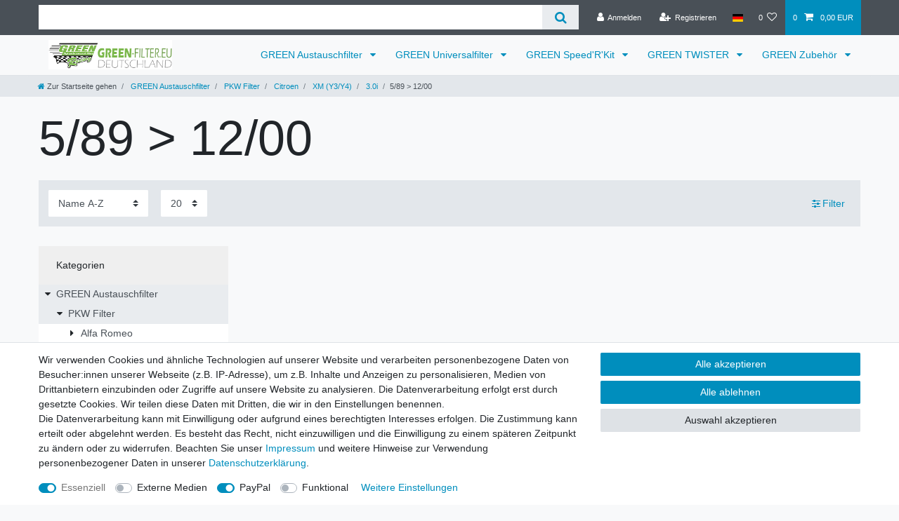

--- FILE ---
content_type: text/html; charset=UTF-8
request_url: https://www.green-filter.eu/green-sportluftfilter/car/citroen/xm-y3-y4/3-0i/5-89-12-00
body_size: 47070
content:






<!DOCTYPE html>

<html lang="de" data-framework="vue" prefix="og: http://ogp.me/ns#" class="icons-loading">

<head>
                        

    <script type="text/javascript">
    (function() {
        var _availableConsents = {"necessary.consent":[true,[],null],"necessary.session":[true,[],null],"necessary.csrf":[true,["XSRF-TOKEN"],null],"necessary.shopbooster_cookie":[true,["plenty_cache"],null],"media.googleMaps":[null,[],null],"media.reCaptcha":[false,[],false],"paypal.paypal-cookies":[false,["X-PP-SILOVER","X-PP-L7","tsrc","paypalplus_session_v2"],true],"convenience.languageDetection":[null,[],null]};
        var _allowedCookies = ["plenty_cache","XSRF-TOKEN","plenty-shop-cookie","PluginSetPreview","SID_PLENTY_ADMIN_19425","PreviewCookie"] || [];

        window.ConsentManager = (function() {
            var _consents = (function() {
                var _rawCookie = document.cookie.split(";").filter(function (cookie) {
                    return cookie.trim().indexOf("plenty-shop-cookie=") === 0;
                })[0];

                if (!!_rawCookie) {
                    try {
                        _rawCookie = decodeURIComponent(_rawCookie);
                    } catch (e) {
                        document.cookie = "plenty-shop-cookie= ; expires = Thu, 01 Jan 1970 00:00:00 GMT"
                        return null;
                    }

                    try {
                        return JSON.parse(
                            _rawCookie.trim().substr("plenty-shop-cookie=".length)
                        );
                    } catch (e) {
                        return null;
                    }
                }
                return null;
            })();

            Object.keys(_consents || {}).forEach(function(group) {
                if(typeof _consents[group] === 'object' && _consents[group] !== null)
                {
                    Object.keys(_consents[group] || {}).forEach(function(key) {
                        var groupKey = group + "." + key;
                        if(_consents[group][key] && _availableConsents[groupKey] && _availableConsents[groupKey][1].length) {
                            Array.prototype.push.apply(_allowedCookies, _availableConsents[groupKey][1]);
                        }
                    });
                }
            });

            if(!_consents) {
                Object.keys(_availableConsents || {})
                    .forEach(function(groupKey) {
                        if(_availableConsents[groupKey] && ( _availableConsents[groupKey][0] || _availableConsents[groupKey][2] )) {
                            Array.prototype.push.apply(_allowedCookies, _availableConsents[groupKey][1]);
                        }
                    });
            }

            var _setResponse = function(key, response) {
                _consents = _consents || {};
                if(typeof key === "object" && typeof response === "undefined") {
                    _consents = key;
                    document.dispatchEvent(new CustomEvent("consent-change", {
                        detail: {key: null, value: null, data: key}
                    }));
                    _enableScriptsOnConsent();
                } else {
                    var groupKey = key.split(".")[0];
                    var consentKey = key.split(".")[1];
                    _consents[groupKey] = _consents[groupKey] || {};
                    if(consentKey === "*") {
                        Object.keys(_availableConsents).forEach(function(aKey) {
                            if(aKey.split(".")[0] === groupKey) {
                                _consents[groupKey][aKey.split(".")[1]] = response;
                            }
                        });
                    } else {
                        _consents[groupKey][consentKey] = response;
                    }
                    document.dispatchEvent(new CustomEvent("consent-change", {
                        detail: {key: key, value: response, data: _consents}
                    }));
                    _enableScriptsOnConsent();
                }
                if(!_consents.hasOwnProperty('_id')) {
                    _consents['_id'] = "b64efec9906003b97cb9f7ad40b4ac13f1e57a5a";
                }

                Object.keys(_availableConsents).forEach(function(key) {
                    if((_availableConsents[key][1] || []).length > 0) {
                        if(_isConsented(key)) {
                            _availableConsents[key][1].forEach(function(cookie) {
                                if(_allowedCookies.indexOf(cookie) < 0) _allowedCookies.push(cookie);
                            });
                        } else {
                            _allowedCookies = _allowedCookies.filter(function(cookie) {
                                return _availableConsents[key][1].indexOf(cookie) < 0;
                            });
                        }
                    }
                });

                document.cookie = "plenty-shop-cookie=" + JSON.stringify(_consents) + "; path=/; secure";
            };
            var _hasResponse = function() {
                return _consents !== null;
            };

            var _expireDate = function() {
                var expireSeconds = 0;
                                const date = new Date();
                date.setSeconds(date.getSeconds() + expireSeconds);
                const offset = date.getTimezoneOffset() / 60;
                date.setHours(date.getHours() - offset)
                return date.toUTCString();
            }
            var _isConsented = function(key) {
                var groupKey = key.split(".")[0];
                var consentKey = key.split(".")[1];

                if (consentKey === "*") {
                    return Object.keys(_availableConsents).some(function (aKey) {
                        var aGroupKey = aKey.split(".")[0];
                        return aGroupKey === groupKey && _isConsented(aKey);
                    });
                } else {
                    if(!_hasResponse()) {
                        return _availableConsents[key][0] || _availableConsents[key][2];
                    }

                    if(_consents.hasOwnProperty(groupKey) && _consents[groupKey].hasOwnProperty(consentKey))
                    {
                        return !!_consents[groupKey][consentKey];
                    }
                    else {
                        if(!!_availableConsents[key])
                        {
                            return _availableConsents[key][0];
                        }

                        console.warn("Cookie has been blocked due to not being registered: " + key);
                        return false;
                    }
                }
            };
            var _getConsents = function() {
                var _result = {};
                Object.keys(_availableConsents).forEach(function(key) {
                    var groupKey = key.split(".")[0];
                    var consentKey = key.split(".")[1];
                    _result[groupKey] = _result[groupKey] || {};
                    if(consentKey !== "*") {
                        _result[groupKey][consentKey] = _isConsented(key);
                    }
                });
                return _result;
            };
            var _isNecessary = function(key) {
                return _availableConsents.hasOwnProperty(key) && _availableConsents[key][0];
            };
            var _enableScriptsOnConsent = function() {
                var elementsToEnable = document.querySelectorAll("script[data-cookie-consent]");
                Array.prototype.slice.call(elementsToEnable).forEach(function(el) {
                    if(el.dataset && el.dataset.cookieConsent && el.type !== "application/javascript") {
                        var newScript = document.createElement("script");
                        if(el.src) {
                            newScript.src = el.src;
                        } else {
                            newScript.textContent = el.textContent;
                        }
                        el.parentNode.replaceChild(newScript, el);
                    }
                });
            };
            window.addEventListener("load", _enableScriptsOnConsent);
            
            return {
                setResponse: _setResponse,
                hasResponse: _hasResponse,
                isConsented: _isConsented,
                getConsents: _getConsents,
                isNecessary: _isNecessary
            };
        })();
    })();
</script>


    
<meta charset="utf-8">
<meta http-equiv="X-UA-Compatible" content="IE=edge">
<meta name="viewport" content="width=device-width, initial-scale=1">
<meta name="generator" content="plentymarkets" />
<meta name="format-detection" content="telephone=no"> 
<link rel="icon" type="image/x-icon" href="/favicon.ico">



            <link rel="canonical" href="https://www.green-filter.eu/green-sportluftfilter/car/citroen/xm-y3-y4/3-0i/5-89-12-00">
    
                        <link rel="alternate" hreflang="x-default" href="https://www.green-filter.eu/green-sportluftfilter/car/citroen/xm-y3-y4/3-0i/5-89-12-00"/>
                    <link rel="alternate" hreflang="de" href="https://www.green-filter.eu/green-sportluftfilter/car/citroen/xm-y3-y4/3-0i/5-89-12-00"/>
            
<style data-font="Custom-Font">
    
                
        .icons-loading .fa { visibility: hidden !important; }
</style>

<link rel="preload" href="https://cdn02.plentymarkets.com/hf4jsia4b11a/plugin/11/ceres/css/ceres-icons.css" as="style" onload="this.onload=null;this.rel='stylesheet';">
<noscript><link rel="stylesheet" href="https://cdn02.plentymarkets.com/hf4jsia4b11a/plugin/11/ceres/css/ceres-icons.css"></noscript>


<link rel="preload" as="style" href="https://cdn02.plentymarkets.com/hf4jsia4b11a/plugin/11/ceres/css/ceres-base.css?v=219b50503bab29ca07eb639519c49828dac2718a">
    <link rel="stylesheet" href="https://cdn02.plentymarkets.com/hf4jsia4b11a/plugin/11/ceres/css/ceres-base.css?v=219b50503bab29ca07eb639519c49828dac2718a">


<script type="application/javascript">
    /*! loadCSS. [c]2017 Filament Group, Inc. MIT License */
    /* This file is meant as a standalone workflow for
    - testing support for link[rel=preload]
    - enabling async CSS loading in browsers that do not support rel=preload
    - applying rel preload css once loaded, whether supported or not.
    */
    (function( w ){
        "use strict";
        // rel=preload support test
        if( !w.loadCSS ){
            w.loadCSS = function(){};
        }
        // define on the loadCSS obj
        var rp = loadCSS.relpreload = {};
        // rel=preload feature support test
        // runs once and returns a function for compat purposes
        rp.support = (function(){
            var ret;
            try {
                ret = w.document.createElement( "link" ).relList.supports( "preload" );
            } catch (e) {
                ret = false;
            }
            return function(){
                return ret;
            };
        })();

        // if preload isn't supported, get an asynchronous load by using a non-matching media attribute
        // then change that media back to its intended value on load
        rp.bindMediaToggle = function( link ){
            // remember existing media attr for ultimate state, or default to 'all'
            var finalMedia = link.media || "all";

            function enableStylesheet(){
                // unbind listeners
                if( link.addEventListener ){
                    link.removeEventListener( "load", enableStylesheet );
                } else if( link.attachEvent ){
                    link.detachEvent( "onload", enableStylesheet );
                }
                link.setAttribute( "onload", null );
                link.media = finalMedia;
            }

            // bind load handlers to enable media
            if( link.addEventListener ){
                link.addEventListener( "load", enableStylesheet );
            } else if( link.attachEvent ){
                link.attachEvent( "onload", enableStylesheet );
            }

            // Set rel and non-applicable media type to start an async request
            // note: timeout allows this to happen async to let rendering continue in IE
            setTimeout(function(){
                link.rel = "stylesheet";
                link.media = "only x";
            });
            // also enable media after 3 seconds,
            // which will catch very old browsers (android 2.x, old firefox) that don't support onload on link
            setTimeout( enableStylesheet, 3000 );
        };

        // loop through link elements in DOM
        rp.poly = function(){
            // double check this to prevent external calls from running
            if( rp.support() ){
                return;
            }
            var links = w.document.getElementsByTagName( "link" );
            for( var i = 0; i < links.length; i++ ){
                var link = links[ i ];
                // qualify links to those with rel=preload and as=style attrs
                if( link.rel === "preload" && link.getAttribute( "as" ) === "style" && !link.getAttribute( "data-loadcss" ) ){
                    // prevent rerunning on link
                    link.setAttribute( "data-loadcss", true );
                    // bind listeners to toggle media back
                    rp.bindMediaToggle( link );
                }
            }
        };

        // if unsupported, run the polyfill
        if( !rp.support() ){
            // run once at least
            rp.poly();

            // rerun poly on an interval until onload
            var run = w.setInterval( rp.poly, 500 );
            if( w.addEventListener ){
                w.addEventListener( "load", function(){
                    rp.poly();
                    w.clearInterval( run );
                } );
            } else if( w.attachEvent ){
                w.attachEvent( "onload", function(){
                    rp.poly();
                    w.clearInterval( run );
                } );
            }
        }


        // commonjs
        if( typeof exports !== "undefined" ){
            exports.loadCSS = loadCSS;
        }
        else {
            w.loadCSS = loadCSS;
        }
    }( typeof global !== "undefined" ? global : this ) );

    (function() {
        var checkIconFont = function() {
            if(!document.fonts || document.fonts.check("1em FontAwesome")) {
                document.documentElement.classList.remove('icons-loading');
            }
        };

        if(document.fonts) {
            document.fonts.addEventListener("loadingdone", checkIconFont);
            window.addEventListener("load", checkIconFont);
        }
        checkIconFont();
    })();
</script>

                    

<!-- Extend the existing style with a template -->
                    



        
    
    
              

    
    
    
    
    

                    


<meta name="robots" content="ALL">
<meta property="og:title" content="5/89 > 12/00 | Green-Filter.eu"/>
<meta property="og:type" content="article"/>
<meta property="og:url" content="https://www.green-filter.eu/green-sportluftfilter/car/citroen/xm-y3-y4/3-0i/5-89-12-00"/>
<meta property="og:image" content="https://cdn02.plentymarkets.com/hf4jsia4b11a/frontend/green/logo.png"/>
<meta property="thumbnail" content="https://cdn02.plentymarkets.com/hf4jsia4b11a/frontend/green/logo.png"/>

<script type="application/ld+json">
{
    "@context": "http://schema.org",
    "@type": "WebSite",
    "url": "https://www.green-filter.eu/green-sportluftfilter/car/citroen/xm-y3-y4/3-0i/5-89-12-00"
    }
</script>

<title>5/89 > 12/00 | Green-Filter.eu</title>
    
                <style>.navbar-brand { padding: 0 !important; }</style>
                                    <style>
    #paypal_loading_screen {
        display: none;
        position: fixed;
        z-index: 2147483640;
        top: 0;
        left: 0;
        width: 100%;
        height: 100%;
        overflow: hidden;

        transform: translate3d(0, 0, 0);

        background-color: black;
        background-color: rgba(0, 0, 0, 0.8);
        background: radial-gradient(ellipse closest-corner, rgba(0,0,0,0.6) 1%, rgba(0,0,0,0.8) 100%);

        color: #fff;
    }

    #paypal_loading_screen .paypal-checkout-modal {
        font-family: "HelveticaNeue", "HelveticaNeue-Light", "Helvetica Neue Light", helvetica, arial, sans-serif;
        font-size: 14px;
        text-align: center;

        box-sizing: border-box;
        max-width: 350px;
        top: 50%;
        left: 50%;
        position: absolute;
        transform: translateX(-50%) translateY(-50%);
        cursor: pointer;
        text-align: center;
    }

    #paypal_loading_screen.paypal-overlay-loading .paypal-checkout-message, #paypal_loading_screen.paypal-overlay-loading .paypal-checkout-continue {
        display: none;
    }

    .paypal-checkout-loader {
        display: none;
    }

    #paypal_loading_screen.paypal-overlay-loading .paypal-checkout-loader {
        display: block;
    }

    #paypal_loading_screen .paypal-checkout-modal .paypal-checkout-logo {
        cursor: pointer;
        margin-bottom: 30px;
        display: inline-block;
    }

    #paypal_loading_screen .paypal-checkout-modal .paypal-checkout-logo img {
        height: 36px;
    }

    #paypal_loading_screen .paypal-checkout-modal .paypal-checkout-logo img.paypal-checkout-logo-pp {
        margin-right: 10px;
    }

    #paypal_loading_screen .paypal-checkout-modal .paypal-checkout-message {
        font-size: 15px;
        line-height: 1.5;
        padding: 10px 0;
    }

    #paypal_loading_screen.paypal-overlay-context-iframe .paypal-checkout-message, #paypal_loading_screen.paypal-overlay-context-iframe .paypal-checkout-continue {
        display: none;
    }

    .paypal-spinner {
        height: 30px;
        width: 30px;
        display: inline-block;
        box-sizing: content-box;
        opacity: 1;
        filter: alpha(opacity=100);
        animation: rotation .7s infinite linear;
        border-left: 8px solid rgba(0, 0, 0, .2);
        border-right: 8px solid rgba(0, 0, 0, .2);
        border-bottom: 8px solid rgba(0, 0, 0, .2);
        border-top: 8px solid #fff;
        border-radius: 100%
    }

    .paypalSmartButtons div {
        margin-left: 10px;
        margin-right: 10px;
    }
</style>    
        </head>

<body class="page-category-item page-category category-2623 ">

                    

<script>
    if('ontouchstart' in document.documentElement)
    {
        document.body.classList.add("touch");
    }
    else
    {
        document.body.classList.add("no-touch");
    }
</script>


<div id="vue-app" class="app">
    
    <lazy-hydrate when-idle>
        <notifications template="#vue-notifications" :initial-notifications="{&quot;error&quot;:null,&quot;warn&quot;:null,&quot;info&quot;:null,&quot;success&quot;:null,&quot;log&quot;:null}"></notifications>
    </lazy-hydrate>

    

             <header id="page-header" class="sticky-top">
        <div class="container-max">
            <div class="row flex-row-reverse position-relative">
                <div id="page-header-parent" class="col-12 header-container" data-header-offset>
                    <!-- 152 -->
 

<div class="top-bar header-fw">
    <div class="container-max px-0 pr-lg-3">
        <div class="row mx-0 flex-row-reverse position-relative">
                                            
            <div class="top-bar-items search-permanent d-flex flex-grow-1 flex-column-reverse flex-md-row">
                                                            <div class="always-visible-search flex-grow-1">
                            <lazy-hydrate when-idle>                                <item-search>
                                    <div class="position-relative d-flex flex-grow-1">
                                        <input type="search"
                                               class="search-input px-3 py-2 flex-grow-1"
                                               aria-label="Search term">
                                        <button class="search-submit px-3" type="submit" aria-label="Suche">
                                            <i class="fa fa-search" aria-hidden="true"></i>
                                        </button>
                                    </div>

                                    
                                                                            <template #autocomplete-suggestions>
                                            <div class="autocomplete-suggestions shadow bg-white w-100"
                                                >
                                                <div class="widget widget-search-suggestion-item widget-primary">
    
    <search-suggestion-item
        :show-images="false"
                suggestion-type="item"
        :show-count="false"
        :show-additional-information="false">
    </search-suggestion-item>
</div>

                                            </div>
                                        </template>
                                                                    </item-search>
                            </lazy-hydrate>                        </div>
                                                    <div class="controls">
                    <ul id="controlsList" class="controls-list mb-0 d-flex list-inline pl-2 pl-sm-1 pl-md-0">
                                                    <li class="list-inline-item control-user">
                                <client-only>
                                    <user-login-handler
                                        :show-login="true"
                                        :show-registration="true">
                                                                                <a class="nav-link" data-toggle="modal" aria-label="Anmelden">
                                            <i class="fa fa-user mr-0 mr-sm-1" aria-hidden="true"></i>
                                            <span class="d-none d-sm-inline">Anmelden</span>
                                        </a>
                                                                                                                        <a class="nav-link" data-toggle="modal" aria-label="Registrieren">
                                            <i class="fa fa-user-plus mr-0 mr-sm-1" aria-hidden="true"></i>
                                            <span class="d-none d-sm-inline">Registrieren</span>
                                        </a>
                                                                            </user-login-handler>
                                </client-only>
                            </li>
                        
                                                    <li class="list-inline-item dropdown control-languages">
                                <a class="nav-link"
                                   data-toggle="collapse"
                                   data-testing="language-select"
                                   href="#countrySettings"
                                   aria-expanded="false"
                                   aria-controls="countrySettings"
                                   data-parent="#controlsList"
                                   aria-label="Land">
                                    <i class="flag-icon flag-icon-de" aria-hidden="true"></i>
                                </a>
                            </li>
                        
                        
                        
                                                                                <li class="list-inline-item control-wish-list">
                                <lazy-hydrate when-idle>
                                    <wish-list-count>
                                        <a class="nav-link" aria-label="Wunschliste">
                                            <span class="badge-right mr-1 d-none d-sm-inline">0</span>
                                            <i class="fa fa-heart-o" aria-hidden="true"></i>
                                        </a>
                                    </wish-list-count>
                                </lazy-hydrate>
                            </li>
                                                    
                                                    <li class="list-inline-item control-basket position-relative">
                                <a v-toggle-basket-preview href="#" class="toggle-basket-preview nav-link" >
                                                                            <span class="mr-2" v-basket-item-quantity="$store.state.basket.data.itemQuantity">0</span>
                                    
                                    <icon icon="shopping-cart" class-loading="fa-refresh" :loading="$store.state.basket.isBasketLoading"></icon>
                                                                            <span class="badge p-0 ml-2" v-if="!$store.state.basket.showNetPrices" v-basket-item-sum="$store.state.basket.data.itemSum">0,00 EUR</span>
                                        <span class="badge p-0 ml-2" v-else v-cloak v-basket-item-sum="$store.state.basket.data.itemSumNet">0,00 EUR</span>
                                                                    </a>

                                <basket-preview v-if="$store.state.lazyComponent.components['basket-preview']" :show-net-prices="false" :visible-fields="[&quot;basket.value_of_items_gross&quot;,&quot;basket.shipping_costs_gross&quot;,&quot;basket.order_total_gross&quot;]">
                                    <template #before-basket-item>
                                                            
                                    </template>
                                    <template #after-basket-item>
                                                            
                                    </template>
                                    <template #before-basket-totals>
                                                            
                                    </template>
                                    <template #before-item-sum>
                                                            
                                    </template>
                                    <template #after-item-sum>
                                                            
                                    </template>
                                    <template #before-shipping-costs>
                                                            
                                    </template>
                                    <template #after-shipping-costs>
                                                            
                                    </template>
                                    <template #before-total-sum>
                                                            
                                    </template>
                                    <template #before-vat>
                                                            
                                    </template>
                                    <template #after-vat>
                                                            
                                    </template>
                                    <template #after-total-sum>
                                                            
                                    </template>
                                    <template #after-basket-totals>
                                                            
                                    </template>
                                    <template #before-checkout-button>
                                                            
                                    </template>
                                    <template #after-checkout-button>
                                                            
                                    </template>
                                </basket-preview>
                            </li>
                                            </ul>
                </div>
            </div>
        </div>
    </div>

    <div class="container-max px-0 px-lg-3">
        <div class="row mx-0 flex-row-reverse">
            
            
                            <div id="countrySettings" class="cmp cmp-country-settings collapse">
                    <div class="container-max">
                        <div class="row py-3">
                                                            <div class="col-12 col-lg-6">
                                                                        <div class="language-settings">
                                        <div class="list-title">
                                            <strong>Sprache</strong>
                                            <hr>
                                        </div>
                                                                                                                        <ul class="row">
                                                                                                                                            <li class="col-6 col-sm-4 px-0 active">
                                                                                                                                                                                                                                                                        <a class="nav-link" href="https://www.green-filter.eu/green-sportluftfilter/car/citroen/xm-y3-y4/3-0i/5-89-12-00"
                                                        data-testing="lang-select-de" data-update-url>
                                                        <i class="flag-icon flag-icon-de" aria-hidden="true"></i>
                                                        Deutsch
                                                    </a>
                                                </li>
                                                                                    </ul>
                                    </div>
                                                                    </div>
                                                                                        <div class="col-12 col-lg-6">
                                    <div class="shipping-settings">
                                        <div class="list-title">
                                            <strong>Lieferland</strong>
                                            <hr>
                                        </div>
                                        <intersect>
                                            <shipping-country-select :disable-input="false"></shipping-country-select>
                                            <template #loading>
                                                <div class="row" style="height:1px;"></div>
                                            </template>
                                        </intersect>
                                    </div>
                                </div>
                                                    </div>
                    </div>
                </div>
                    </div>
    </div>
</div>



<nav class="navbar header-fw p-0 border-bottom normalmenu">
    <div class="container-max d-block"
    >
        <div class="row mx-0 position-relative d-flex">
            <div class="brand-wrapper px-lg-3 d-flex flex-fill">
                                    <a class="navbar-brand py-2" href="/">
                        <picture data-alt="Green-Filter.eu">
                            <source srcset="https://cdn02.plentymarkets.com/hf4jsia4b11a/frontend/green/GREEN_logo_2025.png">
                            <img
                                class="img-fluid"
                                src="https://cdn02.plentymarkets.com/hf4jsia4b11a/frontend/green/GREEN_logo_2025.png"
                                alt="Green-Filter.eu"
                            />
                        </picture>
                    </a>
                
                <button v-open-mobile-navigation id="mobile-navigation-toggler" class="navbar-toggler d-lg-none p-3" type="button">
                    &#9776;
                </button>
            </div>

            <div class="main-navbar-collapsable d-none d-lg-block">
                <ul class="mainmenu p-0 m-0 d-flex">
                                
    
            
        
                                                                                                                                                    
            
                <li class="ddown" v-navigation-touch-handler>
                    <a href="/green-sportluftfilter" itemprop="name">
                        GREEN Austauschfilter
                    </a>
                                        <ul data-level="1" class="collapse nav-dropdown-0">
                                                                                                                                                        <li><ul class="collapse-inner">
                                    <li class="level1">
                                                <a @touchstart.stop href="/green-sportluftfilter/car" itemprop="name">PKW Filter</a>
                    </li>
                                                                
                                                        </ul></li>
                                                                                                                    <li><ul class="collapse-inner">
                                    <li class="level1">
                                                <a @touchstart.stop href="/green-sportluftfilter/bike-filter" itemprop="name">Bike Filter</a>
                    </li>
                                                                
                                                        </ul></li>
                                                                                                                    <li><ul class="collapse-inner">
                                    <li class="level1">
                                                <a @touchstart.stop href="/green-sportluftfilter/quad-atv-filter" itemprop="name">Quad / ATV Filter</a>
                    </li>
                                                                
                                                        </ul></li>
                                                                        
                                            </ul>
                                    </li>

                        
        
                                                                                                                                                                                                                                        
            
                <li class="ddown" v-navigation-touch-handler>
                    <a href="/universal-filter" itemprop="name">
                        GREEN Universalfilter
                    </a>
                                        <ul data-level="1" class="collapse nav-dropdown-1">
                                                                                                                                                        <li><ul class="collapse-inner">
                                    <li class="level1">
                                                <a @touchstart.stop href="/universal-filter/nach-anschluss-a" itemprop="name">Anschluss Ø -&gt; Suche</a>
                    </li>
                                                                
                                                        </ul></li>
                                                                                                                    <li><ul class="collapse-inner">
                                    <li class="level1">
                                                <a @touchstart.stop href="/universal-filter/konisch" itemprop="name">Konisch</a>
                    </li>
                                                                
                                                        </ul></li>
                                                                                                                    <li><ul class="collapse-inner">
                                    <li class="level1">
                                                <a @touchstart.stop href="/universal-filter/zylindrisch" itemprop="name">Zylindrisch</a>
                    </li>
                                                                
                                                        </ul></li>
                                                                                                                    <li><ul class="collapse-inner">
                                    <li class="level1">
                                                <a @touchstart.stop href="/universal-filter/powerflow" itemprop="name">PowerFlow</a>
                    </li>
                                                                
                                                        </ul></li>
                                                                                                                    <li><ul class="collapse-inner">
                                    <li class="level1">
                                                <a @touchstart.stop href="/universal-filter/diamond" itemprop="name">Diamond</a>
                    </li>
                                                                
                                                        </ul></li>
                                                                                                                    <li><ul class="collapse-inner">
                                    <li class="level1">
                                                <a @touchstart.stop href="/universal-filter/green-direct-kits" itemprop="name">GREEN Direct-Kit</a>
                    </li>
                                                                
                                                        </ul></li>
                                                                        
                                            </ul>
                                    </li>

                        
        
                                                                                                                                                                                                                                                                                                                                                                                                                                                                                                                                                                                                                                                                                                                                                                
            
                <li class="ddown" v-navigation-touch-handler>
                    <a href="/green-speed-r-kits" itemprop="name">
                        GREEN Speed&#039;R&#039;Kit
                    </a>
                                        <ul data-level="1" class="collapse nav-dropdown-2">
                                                                                                                                                        <li><ul class="collapse-inner">
                                    <li class="level1">
                                                <a @touchstart.stop href="/green-speed-r-kits/alfa-romeo" itemprop="name">Alfa Romeo</a>
                    </li>
                                                                
                                                        </ul></li>
                                                                                                                    <li><ul class="collapse-inner">
                                    <li class="level1">
                                                <a @touchstart.stop href="/green-speed-r-kits/lotus" itemprop="name">LOTUS</a>
                    </li>
                                                                
                                                        </ul></li>
                                                                                                                    <li><ul class="collapse-inner">
                                    <li class="level1">
                                                <a @touchstart.stop href="/green-speed-r-kits/audi" itemprop="name">Audi</a>
                    </li>
                                                                
                                                        </ul></li>
                                                                                                                    <li><ul class="collapse-inner">
                                    <li class="level1">
                                                <a @touchstart.stop href="/green-speed-r-kits/bmw" itemprop="name">BMW</a>
                    </li>
                                                                
                                                        </ul></li>
                                                                                                                    <li><ul class="collapse-inner">
                                    <li class="level1">
                                                <a @touchstart.stop href="/green-speed-r-kits/chevrolet" itemprop="name">Chevrolet</a>
                    </li>
                                                                
                                                        </ul></li>
                                                                                                                    <li><ul class="collapse-inner">
                                    <li class="level1">
                                                <a @touchstart.stop href="/green-speed-r-kits/citroen" itemprop="name">Citroen</a>
                    </li>
                                                                
                                                        </ul></li>
                                                                                                                    <li><ul class="collapse-inner">
                                    <li class="level1">
                                                <a @touchstart.stop href="/green-speed-r-kits/fiat" itemprop="name">Fiat</a>
                    </li>
                                                                
                                                        </ul></li>
                                                                                                                    <li><ul class="collapse-inner">
                                    <li class="level1">
                                                <a @touchstart.stop href="/green-speed-r-kits/ford" itemprop="name">Ford</a>
                    </li>
                                                                
                                                        </ul></li>
                                                                                                                    <li><ul class="collapse-inner">
                                    <li class="level1">
                                                <a @touchstart.stop href="/green-speed-r-kits/honda" itemprop="name">Honda</a>
                    </li>
                                                                
                                                        </ul></li>
                                                                                                                    <li><ul class="collapse-inner">
                                    <li class="level1">
                                                <a @touchstart.stop href="/green-speed-r-kits/hyundai" itemprop="name">Hyundai</a>
                    </li>
                                                                
                                                        </ul></li>
                                                                                                                    <li><ul class="collapse-inner">
                                    <li class="level1">
                                                <a @touchstart.stop href="/green-speed-r-kits/jeep" itemprop="name">Jeep</a>
                    </li>
                                                                
                                                        </ul></li>
                                                                                                                    <li><ul class="collapse-inner">
                                    <li class="level1">
                                                <a @touchstart.stop href="/green-speed-r-kits/land-rover" itemprop="name">Land Rover</a>
                    </li>
                                                                
                                                        </ul></li>
                                                                                                                    <li><ul class="collapse-inner">
                                    <li class="level1">
                                                <a @touchstart.stop href="/green-speed-r-kits/mini" itemprop="name">Mini</a>
                    </li>
                                                                
                                                        </ul></li>
                                                                                                                    <li><ul class="collapse-inner">
                                    <li class="level1">
                                                <a @touchstart.stop href="/green-speed-r-kits/mitsubishi" itemprop="name">Mitsubishi</a>
                    </li>
                                                                
                                                        </ul></li>
                                                                                                                    <li><ul class="collapse-inner">
                                    <li class="level1">
                                                <a @touchstart.stop href="/green-speed-r-kits/nissan" itemprop="name">Nissan</a>
                    </li>
                                                                
                                                        </ul></li>
                                                                                                                    <li><ul class="collapse-inner">
                                    <li class="level1">
                                                <a @touchstart.stop href="/green-speed-r-kits/opel" itemprop="name">Opel</a>
                    </li>
                                                                
                                                        </ul></li>
                                                                                                                    <li><ul class="collapse-inner">
                                    <li class="level1">
                                                <a @touchstart.stop href="/green-speed-r-kits/peugeot" itemprop="name">Peugeot</a>
                    </li>
                                                                
                                                        </ul></li>
                                                                                                                    <li><ul class="collapse-inner">
                                    <li class="level1">
                                                <a @touchstart.stop href="/green-speed-r-kits/renault" itemprop="name">Renault</a>
                    </li>
                                                                
                                                        </ul></li>
                                                                                                                    <li><ul class="collapse-inner">
                                    <li class="level1">
                                                <a @touchstart.stop href="/green-speed-r-kits/rover" itemprop="name">Rover</a>
                    </li>
                                                                
                                                        </ul></li>
                                                                                                                    <li><ul class="collapse-inner">
                                    <li class="level1">
                                                <a @touchstart.stop href="/green-speed-r-kits/saab" itemprop="name">Saab</a>
                    </li>
                                                                
                                                        </ul></li>
                                                                                                                    <li><ul class="collapse-inner">
                                    <li class="level1">
                                                <a @touchstart.stop href="/green-speed-r-kits/seat" itemprop="name">Seat</a>
                    </li>
                                                                
                                                        </ul></li>
                                                                                                                    <li><ul class="collapse-inner">
                                    <li class="level1">
                                                <a @touchstart.stop href="/green-speed-r-kits/skoda" itemprop="name">Skoda</a>
                    </li>
                                                                
                                                        </ul></li>
                                                                                                                    <li><ul class="collapse-inner">
                                    <li class="level1">
                                                <a @touchstart.stop href="/green-speed-r-kits/toyota" itemprop="name">Toyota</a>
                    </li>
                                                                
                                                        </ul></li>
                                                                                                                    <li><ul class="collapse-inner">
                                    <li class="level1">
                                                <a @touchstart.stop href="/green-speed-r-kits/vw" itemprop="name">VW</a>
                    </li>
                                                                
                                                        </ul></li>
                                                                        
                                            </ul>
                                    </li>

                        
        
                                                                                                                                                                                                                                                                                                                                                                                                                                                                                                                                                                                                                                                                                                                                                                                                                                                                                                                                                                    
            
                <li class="ddown" v-navigation-touch-handler>
                    <a href="/green-twister" itemprop="name">
                        GREEN TWISTER
                    </a>
                                        <ul data-level="1" class="collapse nav-dropdown-3">
                                                                                                                                                        <li><ul class="collapse-inner">
                                    <li class="level1">
                                                <a @touchstart.stop href="/green-twister/green-storm" itemprop="name">GREEN STORM (bis 120 PS)</a>
                    </li>
                                                        </ul></li>
                                                                                                                    <li><ul class="collapse-inner">
                                    <li class="level1">
                                                <a @touchstart.stop href="/green-twister/wind" itemprop="name">GREEN WIND (bis 150 PS)</a>
                    </li>
                                                        </ul></li>
                                                                                                                    <li><ul class="collapse-inner">
                                    <li class="level1">
                                                <a @touchstart.stop href="/green-twister/twister-s-bis-200-ps" itemprop="name">TWISTER S (bis 200 PS)</a>
                    </li>
                                                        </ul></li>
                                                                                                                    <li><ul class="collapse-inner">
                                    <li class="level1">
                                                <a @touchstart.stop href="/green-twister/twister-xl-bis-350-ps" itemprop="name">TWISTER XL (bis 400 PS)</a>
                    </li>
                                                        </ul></li>
                                                                                                                    <li><ul class="collapse-inner">
                                    <li class="level1">
                                                <a @touchstart.stop href="/green-twister/twister-xxl-bis-500-ps" itemprop="name">TWISTER XXL (bis 750 PS)</a>
                    </li>
                                                        </ul></li>
                                                                                                                    <li><ul class="collapse-inner">
                                    <li class="level1">
                                                <a @touchstart.stop href="/green-twister/twister-zubehoer" itemprop="name">TWISTER Zubehör</a>
                    </li>
                                                        </ul></li>
                                                                                                                    <li><ul class="collapse-inner">
                                    <li class="level1">
                                                <a @touchstart.stop href="/green-twister/alfa-romeo" itemprop="name">Alfa Romeo</a>
                    </li>
                                                                
                                                        </ul></li>
                                                                                                                    <li><ul class="collapse-inner">
                                    <li class="level1">
                                                <a @touchstart.stop href="/green-twister/lotus" itemprop="name">LOTUS</a>
                    </li>
                                                                
                                                        </ul></li>
                                                                                                                    <li><ul class="collapse-inner">
                                    <li class="level1">
                                                <a @touchstart.stop href="/green-twister/mercedes" itemprop="name">MERCEDES</a>
                    </li>
                                                                
                                                        </ul></li>
                                                                                                                    <li><ul class="collapse-inner">
                                    <li class="level1">
                                                <a @touchstart.stop href="/green-twister/audi" itemprop="name">Audi</a>
                    </li>
                                                                
                                                        </ul></li>
                                                                                                                    <li><ul class="collapse-inner">
                                    <li class="level1">
                                                <a @touchstart.stop href="/green-twister/bmw" itemprop="name">BMW</a>
                    </li>
                                                                
                                                        </ul></li>
                                                                                                                    <li><ul class="collapse-inner">
                                    <li class="level1">
                                                <a @touchstart.stop href="/green-twister/chrysler" itemprop="name">Chrysler</a>
                    </li>
                                                                
                                                        </ul></li>
                                                                                                                    <li><ul class="collapse-inner">
                                    <li class="level1">
                                                <a @touchstart.stop href="/green-twister/citroen" itemprop="name">Citroen</a>
                    </li>
                                                                
                                                        </ul></li>
                                                                                                                    <li><ul class="collapse-inner">
                                    <li class="level1">
                                                <a @touchstart.stop href="/green-twister/fiat" itemprop="name">Fiat</a>
                    </li>
                                                                
                                                        </ul></li>
                                                                                                                    <li><ul class="collapse-inner">
                                    <li class="level1">
                                                <a @touchstart.stop href="/green-twister/ford" itemprop="name">Ford</a>
                    </li>
                                                                
                                                        </ul></li>
                                                                                                                    <li><ul class="collapse-inner">
                                    <li class="level1">
                                                <a @touchstart.stop href="/green-twister/honda" itemprop="name">Honda</a>
                    </li>
                                                                
                                                        </ul></li>
                                                                                                                    <li><ul class="collapse-inner">
                                    <li class="level1">
                                                <a @touchstart.stop href="/green-twister/hyundai" itemprop="name">Hyundai</a>
                    </li>
                                                                
                                                        </ul></li>
                                                                                                                    <li><ul class="collapse-inner">
                                    <li class="level1">
                                                <a @touchstart.stop href="/green-twister/jeep" itemprop="name">Jeep</a>
                    </li>
                                                                
                                                        </ul></li>
                                                                                                                    <li><ul class="collapse-inner">
                                    <li class="level1">
                                                <a @touchstart.stop href="/green-twister/kia" itemprop="name">Kia</a>
                    </li>
                                                                
                                                        </ul></li>
                                                                                                                    <li><ul class="collapse-inner">
                                    <li class="level1">
                                                <a @touchstart.stop href="/green-twister/mini" itemprop="name">Mini</a>
                    </li>
                                                                
                                                        </ul></li>
                                                                                                                    <li><ul class="collapse-inner">
                                    <li class="level1">
                                                <a @touchstart.stop href="/green-twister/mitsubishi" itemprop="name">Mitsubishi</a>
                    </li>
                                                                
                                                        </ul></li>
                                                                                                                    <li><ul class="collapse-inner">
                                    <li class="level1">
                                                <a @touchstart.stop href="/green-twister/nissan" itemprop="name">Nissan</a>
                    </li>
                                                                
                                                        </ul></li>
                                                                                                                    <li><ul class="collapse-inner">
                                    <li class="level1">
                                                <a @touchstart.stop href="/green-twister/opel" itemprop="name">Opel</a>
                    </li>
                                                                
                                                        </ul></li>
                                                                                                                    <li><ul class="collapse-inner">
                                    <li class="level1">
                                                <a @touchstart.stop href="/green-twister/peugeot" itemprop="name">Peugeot</a>
                    </li>
                                                                
                                                        </ul></li>
                                                                                                                    <li><ul class="collapse-inner">
                                    <li class="level1">
                                                <a @touchstart.stop href="/green-twister/porsche" itemprop="name">Porsche</a>
                    </li>
                                                                
                                                        </ul></li>
                                                                                                                    <li><ul class="collapse-inner">
                                    <li class="level1">
                                                <a @touchstart.stop href="/green-twister/renault" itemprop="name">Renault</a>
                    </li>
                                                                
                                                        </ul></li>
                                                                                                                    <li><ul class="collapse-inner">
                                    <li class="level1">
                                                <a @touchstart.stop href="/green-twister/seat" itemprop="name">Seat</a>
                    </li>
                                                                
                                                        </ul></li>
                                                                                                                    <li><ul class="collapse-inner">
                                    <li class="level1">
                                                <a @touchstart.stop href="/green-twister/skoda" itemprop="name">Skoda</a>
                    </li>
                                                                
                                                        </ul></li>
                                                                                                                    <li><ul class="collapse-inner">
                                    <li class="level1">
                                                <a @touchstart.stop href="/green-twister/suzuki" itemprop="name">Suzuki</a>
                    </li>
                                                                
                                                        </ul></li>
                                                                                                                    <li><ul class="collapse-inner">
                                    <li class="level1">
                                                <a @touchstart.stop href="/green-twister/toyota" itemprop="name">Toyota</a>
                    </li>
                                                                
                                                        </ul></li>
                                                                    <li class="level1 bt-more"><a @touchstart.stop href="/green-twister">Mehr...</a></li>
                                        
                                            </ul>
                                    </li>

                        
        
                                                                                                                                                                                                                                                                    
            
                <li class="ddown" v-navigation-touch-handler>
                    <a href="/zubehoer" itemprop="name">
                        GREEN Zubehör
                    </a>
                                        <ul data-level="1" class="collapse nav-dropdown-4">
                                                                                                                                                        <li><ul class="collapse-inner">
                                    <li class="level1">
                                                <a @touchstart.stop href="/zubehoer/adapter" itemprop="name">Adapter</a>
                    </li>
                                                        </ul></li>
                                                                                                                    <li><ul class="collapse-inner">
                                    <li class="level1">
                                                <a @touchstart.stop href="/zubehoer/adapter-verbinder" itemprop="name">Adapter-Verbinder</a>
                    </li>
                                                        </ul></li>
                                                                                                                    <li><ul class="collapse-inner">
                                    <li class="level1">
                                                <a @touchstart.stop href="/zubehoer/alu-flex-schlauch" itemprop="name">Alu-Flex-Schlauch</a>
                    </li>
                                                        </ul></li>
                                                                                                                    <li><ul class="collapse-inner">
                                    <li class="level1">
                                                <a @touchstart.stop href="/zubehoer/schellen" itemprop="name">Schellen</a>
                    </li>
                                                        </ul></li>
                                                                                                                    <li><ul class="collapse-inner">
                                    <li class="level1">
                                                <a @touchstart.stop href="/zubehoer/schlaeuche" itemprop="name">Schläuche</a>
                    </li>
                                                                
                                                        </ul></li>
                                                                                                                    <li><ul class="collapse-inner">
                                    <li class="level1">
                                                <a @touchstart.stop href="/zubehoer/twister-zubehoer" itemprop="name">TWISTER Zubehör</a>
                    </li>
                                                        </ul></li>
                                                                                                                    <li><ul class="collapse-inner">
                                    <li class="level1">
                                                <a @touchstart.stop href="/zubehoer/reinigung-pflege" itemprop="name">GREEN Reinigung &amp; Pflege</a>
                    </li>
                                                        </ul></li>
                                                                        
                                            </ul>
                                    </li>

                        

                </ul>
            </div>

        </div>
    </div>
</nav>

                
                
                
                
                
<div class="breadcrumbs header-fw unfixed">
    <nav class="small d-none d-md-block px-0" data-component="breadcrumbs" data-renderer="twig">
                <ul class="breadcrumb container-max px-3 py-2 my-0 mx-auto">
            <li class="breadcrumb-item">
                <a href="/" aria-label="Zur Startseite gehen">
                    <i class="fa fa-home" aria-hidden="true"></i>
                                        <span class="breadcrumb-home">Zur Startseite gehen</span>
                                                        </a>
            </li>
                                                                                                        <li class="breadcrumb-item">
                            <a href="/green-sportluftfilter">
                                GREEN Austauschfilter
                            </a>
                                                                                                            </li>
                                                                                <li class="breadcrumb-item">
                            <a href="/green-sportluftfilter/car">
                                PKW Filter
                            </a>
                                                                                                            </li>
                                                                                <li class="breadcrumb-item">
                            <a href="/green-sportluftfilter/car/citroen">
                                Citroen
                            </a>
                                                                                                            </li>
                                                                                <li class="breadcrumb-item">
                            <a href="/green-sportluftfilter/car/citroen/xm-y3-y4">
                                XM (Y3/Y4)
                            </a>
                                                                                                            </li>
                                                                                <li class="breadcrumb-item">
                            <a href="/green-sportluftfilter/car/citroen/xm-y3-y4/3-0i">
                                3.0i
                            </a>
                                                                                                            </li>
                                    
                                                    <li class="breadcrumb-item active">
                                                                        <span>5/89 &gt; 12/00</span>
                    </li>
                                    </ul>
        <script2 type="application/ld+json">
        {
            "@context":"http://schema.org/",
            "@type":"BreadcrumbList",
            "itemListElement": [{"@type":"ListItem","position":1,"item":{"@id":"\/","name":"Home"}},{"@type":"ListItem","position":2,"item":{"@id":"\/green-sportluftfilter","name":"GREEN Austauschfilter"}},{"@type":"ListItem","position":3,"item":{"@id":"\/green-sportluftfilter\/car","name":"PKW Filter"}},{"@type":"ListItem","position":4,"item":{"@id":"\/green-sportluftfilter\/car\/citroen","name":"Citroen"}},{"@type":"ListItem","position":5,"item":{"@id":"\/green-sportluftfilter\/car\/citroen\/xm-y3-y4","name":"XM (Y3\/Y4)"}},{"@type":"ListItem","position":6,"item":{"@id":"\/green-sportluftfilter\/car\/citroen\/xm-y3-y4\/3-0i","name":"3.0i"}},{"@type":"ListItem","position":7,"item":{"@id":"\/green-sportluftfilter\/car\/citroen\/xm-y3-y4\/3-0i\/5-89-12-00","name":"5\/89 > 12\/00"}}]
        }
        </script2>
    </nav>
</div>
                </div>
            </div>
        </div>
    </header>
    

<div>
                
            <lazy-hydrate when-idle>
        <mobile-navigation :initial-category="{&quot;id&quot;:2623}" :include-language="false"></mobile-navigation>
    </lazy-hydrate>
</div>

    <div id="page-body" class="main">
                
    
        <div class="categoriegrid pt-0 page-content container-max">
            <div class="row">
                <div class="col-12">
                    <!-- 151 -->
 





<div class="widget widget-background d-flex parallax-img-container
     align-items-end         widget-fw         mb-3"
     style="        ">
    <div>
        
                    <background-img picture-class="parallax-img-container-inner
                     bg-cover                    "
                                         style="">
            </background-img>
            </div>
    <div class="container-max d-flex">
        
        <div class="w-100 huge-font"            >
            <div class="widget widget-code widget-none m-0">
    <div class="widget-inner bg-appearance pt-0 pr-0 pb-0 pl-0 mt-0 mr-0 mb-0 ml-0">
                                                                                                
                <h1 class="pt-4 category-title">5/89 &gt; 12/00</h1>
                                    <div></div>
                            </div>
</div>

        </div>
    </div>
</div>




    
<div class="widget widget-toolbar list-controls mb-0" >
    <div class="list-controls-inner" >
        <div class="d-sm-flex p-2">

            <div class="flex-fill" >
                
<div class="widget widget-item-sorting mb-0" >
    <div class="widget-inner">
        <div class="list-sort">
            <select
                class="custom-select" aria-label="Sortierung"
                @change="$store.dispatch('selectItemListSorting', $event.target.value)"
                v-populate-store:mutation="{ name: 'setItemListSorting', data: &quot;texts.name1_asc&quot; }">
                                    <option value="texts.name1_asc" selected>Name A-Z</option>
                                    <option value="sorting.price.avg_asc">Preis ⬆</option>
                                    <option value="sorting.price.avg_desc">Preis ⬇</option>
                                    <option value="variation.createdAt_desc">Neueste Artikel</option>
                                    <option value="variation.createdAt_asc">Älteste Artikel</option>
                                    <option value="variation.availability.averageDays_asc">Verfügbarkeit ⬆</option>
                                    <option value="variation.availability.averageDays_desc">Verfügbarkeit ⬇</option>
                                    <option value="item.manufacturer.externalName_asc">Hersteller A-Z</option>
                                    <option value="item.manufacturer.externalName_desc">Hersteller Z-A</option>
                            </select>
        </div>
    </div>
</div>

<div class="widget widget-items-per-page" >
    <div class="widget-inner">
        <div class="list-itemsperpage">
            <select
                class="custom-select" aria-label="Artikel pro Seite"
                @change="$store.dispatch('selectItemsPerPage', $event.target.value)"
                v-populate-store:mutation="{ name: 'setItemsPerPage', data: 20 }">
                                <option value="20" selected>20</option>
                                <option value="50">50</option>
                                <option value="100">100</option>
                            </select>
        </div>
    </div>
</div>

            </div>

                                            <div class="d-flex widget-primary">
                    <a  class="btn btn-link text-appearance align-self-center collapsed" data-toggle="collapse" href="#filter-collapse_6957beb9d7890" role="button" aria-expanded="false" aria-controls="filter-collapse_6957beb9d7890" ><i class="fa fa-sliders default-float mr-1" aria-hidden="true" style="line-height: inherit"></i>Filter</a>
                </div>
                            
        </div>
    </div>
        <div v-open-filter-toolbar id="filter-collapse_6957beb9d7890" class="filter-collapse collapse p-0 m-0">
        <div class="" >
            <div class="collapse-container" data-translation-empty="Für diese Kategorie sind keine Filter verfügbar." >
                <div class="widget widget-grid widget-three-col row">
    
        <div class="widget-inner col-12 col-md-4 widget-prop-md-3-2">
            <div>
</div>
        </div>

        <div class="widget-inner col-12 col-md-4 widget-prop-md-3-2">
            <div>
<div class="widget widget-filter-base widget-primary mt-1 mr-1 mb-1 ml-1"
    >

            <item-filter-list
            class="widget-filter-price"
            :filter-list-bulk="true"
            :facet-data="[{&quot;id&quot;:2,&quot;name&quot;:&quot;Preis&quot;,&quot;cssClass&quot;:&quot;&quot;,&quot;position&quot;:2,&quot;sort&quot;:&quot;position&quot;,&quot;minHitCount&quot;:&quot;1&quot;,&quot;maxResultCount&quot;:&quot;50&quot;,&quot;count&quot;:0,&quot;values&quot;:[],&quot;type&quot;:&quot;price&quot;}]"
            :allowed-facets-types="[&quot;price&quot;]"
            :padding-classes="&quot;&quot;"
            :padding-inline-styles="&quot;&quot;">
        </item-filter-list>
    </div>

</div>
        </div>

        <div class="widget-inner col-12 col-md-4 widget-prop-md-3-2">
            <div>
</div>
        </div>

    </div>

            </div>
            <div class="text-right mt-3 widget-primary">
                <button class="btn btn-appearance btn-medium-large" type="button" data-toggle="collapse" href="#filter-collapse_6957beb9d7890" aria-controls="filter-collapse_6957beb9d7890" aria-expanded="true" ><i aria-hidden="true" class="fa fa-times"></i><span>Schließen</span></button>
            </div>
        </div>
    </div>
    </div>
<div class="widget widget-selected-filter widget-primary widget-alignment-right mb-2"
        >

    <div class="list-controls widget-alignment">
        <lazy-hydrate when-idle>
            <item-filter-tag-list
                    template="#vue-item-filter-tag-list"
                    :facet-data="[{&quot;id&quot;:2,&quot;name&quot;:&quot;Preis&quot;,&quot;cssClass&quot;:&quot;&quot;,&quot;position&quot;:2,&quot;sort&quot;:&quot;position&quot;,&quot;minHitCount&quot;:&quot;1&quot;,&quot;maxResultCount&quot;:&quot;50&quot;,&quot;count&quot;:0,&quot;values&quot;:[],&quot;type&quot;:&quot;price&quot;}]"
                    :margin-classes       ="&quot;&quot;"
                    :margin-inline-styles ="&quot;&quot;">
            </item-filter-tag-list>
        </lazy-hydrate>
    </div>
</div>
<div class="widget widget-step-by-step-navigation widget-none" >
    <div class="widget-inner">

        
            
                            
                            
        
    </div>
</div>
<div class="widget widget-pagination widget-primary widget-alignment-right"
    >
    <div>
        
            



        

<nav role="navigation" aria-label="Seitennummerierung">
    </nav>

            </div>
</div>
<div class="widget widget-grid widget-two-col row">
    <div class="widget-inner col-xl-3 widget-prop-xl-auto col-lg-3 widget-prop-lg-auto col-md-6 widget-prop-md-3-1 col-sm-12 widget-prop-sm-3-1 widget-stacked-mobile col-12 widget-prop-3-1 widget-stacked-mobile">
        <div><div class="widget widget-sticky" v-stick-in-parent>
    <div class="widget-inner">
        



<div class="widget widget-navigation-tree widget-none d-none d-lg-block" >
    <div class="widget-inner d-none d-lg-block">
        <div class="category-title" >
                                            <p>Kategorien</p>
    
                    </div>

        

    
            
                
                                            
        <ul>
            <li class="nav-item active is-open">
                                    <div v-sidenavigation-children="{
                            categoryId: 716,
                            currentUrl: &quot;\/green-sportluftfilter&quot;,
                            isActive: true,
                            showItemCount: false,
                            childCount: 3,
                            spacingPadding: &quot;pt-1 pb-1&quot;,
                            inlinePadding: &quot;&quot; }"
                         class="expand-nav pt-1 pb-1"
                         >
                        <i class="fa fa-caret-right" aria-hidden="true"></i>
                    </div>
                
                <a href="/green-sportluftfilter" class="nav-link
                 bg-appearance                 pt-1 pb-1"
                >
                    <div class="d-flex">
                        <span class="flex-grow-1">GREEN Austauschfilter</span>
                                            </div>
                </a>

                                                                
            
                
                                            
        <ul>
            <li class="nav-item active is-open">
                                    <div v-sidenavigation-children="{
                            categoryId: 946,
                            currentUrl: &quot;\/green-sportluftfilter\/car&quot;,
                            isActive: true,
                            showItemCount: false,
                            childCount: 57,
                            spacingPadding: &quot;pt-1 pb-1&quot;,
                            inlinePadding: &quot;&quot; }"
                         class="expand-nav pt-1 pb-1"
                         >
                        <i class="fa fa-caret-right" aria-hidden="true"></i>
                    </div>
                
                <a href="/green-sportluftfilter/car" class="nav-link
                 bg-appearance                 pt-1 pb-1"
                >
                    <div class="d-flex">
                        <span class="flex-grow-1">PKW Filter</span>
                                            </div>
                </a>

                                                                
            
                
                        
        <ul>
            <li class="nav-item">
                                    <div v-sidenavigation-children="{
                            categoryId: 947,
                            currentUrl: &quot;\/green-sportluftfilter\/car\/alfa-romeo&quot;,
                            isActive: false,
                            showItemCount: false,
                            childCount: 26,
                            spacingPadding: &quot;pt-1 pb-1&quot;,
                            inlinePadding: &quot;&quot; }"
                         class="expand-nav pt-1 pb-1"
                         >
                        <i class="fa fa-caret-right" aria-hidden="true"></i>
                    </div>
                
                <a href="/green-sportluftfilter/car/alfa-romeo" class="nav-link
                                 pt-1 pb-1"
                >
                    <div class="d-flex">
                        <span class="flex-grow-1">Alfa Romeo</span>
                                            </div>
                </a>

                            </li>
        </ul>

        
            
                
                        
        <ul>
            <li class="nav-item">
                                    <div v-sidenavigation-children="{
                            categoryId: 8496,
                            currentUrl: &quot;\/green-sportluftfilter\/car\/alpina&quot;,
                            isActive: false,
                            showItemCount: false,
                            childCount: 4,
                            spacingPadding: &quot;pt-1 pb-1&quot;,
                            inlinePadding: &quot;&quot; }"
                         class="expand-nav pt-1 pb-1"
                         >
                        <i class="fa fa-caret-right" aria-hidden="true"></i>
                    </div>
                
                <a href="/green-sportluftfilter/car/alpina" class="nav-link
                                 pt-1 pb-1"
                >
                    <div class="d-flex">
                        <span class="flex-grow-1">ALPINA</span>
                                            </div>
                </a>

                            </li>
        </ul>

        
            
                
                        
        <ul>
            <li class="nav-item">
                                    <div v-sidenavigation-children="{
                            categoryId: 1187,
                            currentUrl: &quot;\/green-sportluftfilter\/car\/audi&quot;,
                            isActive: false,
                            showItemCount: false,
                            childCount: 31,
                            spacingPadding: &quot;pt-1 pb-1&quot;,
                            inlinePadding: &quot;&quot; }"
                         class="expand-nav pt-1 pb-1"
                         >
                        <i class="fa fa-caret-right" aria-hidden="true"></i>
                    </div>
                
                <a href="/green-sportluftfilter/car/audi" class="nav-link
                                 pt-1 pb-1"
                >
                    <div class="d-flex">
                        <span class="flex-grow-1">Audi</span>
                                            </div>
                </a>

                            </li>
        </ul>

        
            
                
                        
        <ul>
            <li class="nav-item">
                                    <div v-sidenavigation-children="{
                            categoryId: 1654,
                            currentUrl: &quot;\/green-sportluftfilter\/car\/bmw&quot;,
                            isActive: false,
                            showItemCount: false,
                            childCount: 37,
                            spacingPadding: &quot;pt-1 pb-1&quot;,
                            inlinePadding: &quot;&quot; }"
                         class="expand-nav pt-1 pb-1"
                         >
                        <i class="fa fa-caret-right" aria-hidden="true"></i>
                    </div>
                
                <a href="/green-sportluftfilter/car/bmw" class="nav-link
                                 pt-1 pb-1"
                >
                    <div class="d-flex">
                        <span class="flex-grow-1">BMW</span>
                                            </div>
                </a>

                            </li>
        </ul>

        
            
                
                        
        <ul>
            <li class="nav-item">
                                    <div v-sidenavigation-children="{
                            categoryId: 10651,
                            currentUrl: &quot;\/green-sportluftfilter\/car\/cadillac&quot;,
                            isActive: false,
                            showItemCount: false,
                            childCount: 4,
                            spacingPadding: &quot;pt-1 pb-1&quot;,
                            inlinePadding: &quot;&quot; }"
                         class="expand-nav pt-1 pb-1"
                         >
                        <i class="fa fa-caret-right" aria-hidden="true"></i>
                    </div>
                
                <a href="/green-sportluftfilter/car/cadillac" class="nav-link
                                 pt-1 pb-1"
                >
                    <div class="d-flex">
                        <span class="flex-grow-1">Cadillac</span>
                                            </div>
                </a>

                            </li>
        </ul>

        
            
                
                        
        <ul>
            <li class="nav-item">
                                    <div v-sidenavigation-children="{
                            categoryId: 2100,
                            currentUrl: &quot;\/green-sportluftfilter\/car\/chevrolet&quot;,
                            isActive: false,
                            showItemCount: false,
                            childCount: 15,
                            spacingPadding: &quot;pt-1 pb-1&quot;,
                            inlinePadding: &quot;&quot; }"
                         class="expand-nav pt-1 pb-1"
                         >
                        <i class="fa fa-caret-right" aria-hidden="true"></i>
                    </div>
                
                <a href="/green-sportluftfilter/car/chevrolet" class="nav-link
                                 pt-1 pb-1"
                >
                    <div class="d-flex">
                        <span class="flex-grow-1">Chevrolet</span>
                                            </div>
                </a>

                            </li>
        </ul>

        
            
                
                        
        <ul>
            <li class="nav-item">
                                    <div v-sidenavigation-children="{
                            categoryId: 10632,
                            currentUrl: &quot;\/green-sportluftfilter\/car\/chevrolet-europa&quot;,
                            isActive: false,
                            showItemCount: false,
                            childCount: 4,
                            spacingPadding: &quot;pt-1 pb-1&quot;,
                            inlinePadding: &quot;&quot; }"
                         class="expand-nav pt-1 pb-1"
                         >
                        <i class="fa fa-caret-right" aria-hidden="true"></i>
                    </div>
                
                <a href="/green-sportluftfilter/car/chevrolet-europa" class="nav-link
                                 pt-1 pb-1"
                >
                    <div class="d-flex">
                        <span class="flex-grow-1">Chevrolet Europa</span>
                                            </div>
                </a>

                            </li>
        </ul>

        
            
                
                        
        <ul>
            <li class="nav-item">
                                    <div v-sidenavigation-children="{
                            categoryId: 2220,
                            currentUrl: &quot;\/green-sportluftfilter\/car\/chrysler&quot;,
                            isActive: false,
                            showItemCount: false,
                            childCount: 11,
                            spacingPadding: &quot;pt-1 pb-1&quot;,
                            inlinePadding: &quot;&quot; }"
                         class="expand-nav pt-1 pb-1"
                         >
                        <i class="fa fa-caret-right" aria-hidden="true"></i>
                    </div>
                
                <a href="/green-sportluftfilter/car/chrysler" class="nav-link
                                 pt-1 pb-1"
                >
                    <div class="d-flex">
                        <span class="flex-grow-1">Chrysler</span>
                                            </div>
                </a>

                            </li>
        </ul>

        
            
                
                                            
        <ul>
            <li class="nav-item active">
                                    <div v-sidenavigation-children="{
                            categoryId: 2310,
                            currentUrl: &quot;\/green-sportluftfilter\/car\/citroen&quot;,
                            isActive: false,
                            showItemCount: false,
                            childCount: 37,
                            spacingPadding: &quot;pt-1 pb-1&quot;,
                            inlinePadding: &quot;&quot; }"
                         class="expand-nav pt-1 pb-1"
                         >
                        <i class="fa fa-caret-right" aria-hidden="true"></i>
                    </div>
                
                <a href="/green-sportluftfilter/car/citroen" class="nav-link
                 bg-appearance                 pt-1 pb-1"
                >
                    <div class="d-flex">
                        <span class="flex-grow-1">Citroen</span>
                                            </div>
                </a>

                            </li>
        </ul>

        
            
                
                        
        <ul>
            <li class="nav-item">
                                    <div v-sidenavigation-children="{
                            categoryId: 2702,
                            currentUrl: &quot;\/green-sportluftfilter\/car\/dacia&quot;,
                            isActive: false,
                            showItemCount: false,
                            childCount: 4,
                            spacingPadding: &quot;pt-1 pb-1&quot;,
                            inlinePadding: &quot;&quot; }"
                         class="expand-nav pt-1 pb-1"
                         >
                        <i class="fa fa-caret-right" aria-hidden="true"></i>
                    </div>
                
                <a href="/green-sportluftfilter/car/dacia" class="nav-link
                                 pt-1 pb-1"
                >
                    <div class="d-flex">
                        <span class="flex-grow-1">Dacia</span>
                                            </div>
                </a>

                            </li>
        </ul>

        
            
                
                        
        <ul>
            <li class="nav-item">
                                    <div v-sidenavigation-children="{
                            categoryId: 8510,
                            currentUrl: &quot;\/green-sportluftfilter\/car\/daewoo&quot;,
                            isActive: false,
                            showItemCount: false,
                            childCount: 5,
                            spacingPadding: &quot;pt-1 pb-1&quot;,
                            inlinePadding: &quot;&quot; }"
                         class="expand-nav pt-1 pb-1"
                         >
                        <i class="fa fa-caret-right" aria-hidden="true"></i>
                    </div>
                
                <a href="/green-sportluftfilter/car/daewoo" class="nav-link
                                 pt-1 pb-1"
                >
                    <div class="d-flex">
                        <span class="flex-grow-1">Daewoo</span>
                                            </div>
                </a>

                            </li>
        </ul>

        
            
                
                        
        <ul>
            <li class="nav-item">
                                    <div v-sidenavigation-children="{
                            categoryId: 8536,
                            currentUrl: &quot;\/green-sportluftfilter\/car\/daihatsu&quot;,
                            isActive: false,
                            showItemCount: false,
                            childCount: 7,
                            spacingPadding: &quot;pt-1 pb-1&quot;,
                            inlinePadding: &quot;&quot; }"
                         class="expand-nav pt-1 pb-1"
                         >
                        <i class="fa fa-caret-right" aria-hidden="true"></i>
                    </div>
                
                <a href="/green-sportluftfilter/car/daihatsu" class="nav-link
                                 pt-1 pb-1"
                >
                    <div class="d-flex">
                        <span class="flex-grow-1">Daihatsu</span>
                                            </div>
                </a>

                            </li>
        </ul>

        
            
                
                        
        <ul>
            <li class="nav-item">
                                    <div v-sidenavigation-children="{
                            categoryId: 2730,
                            currentUrl: &quot;\/green-sportluftfilter\/car\/dodge&quot;,
                            isActive: false,
                            showItemCount: false,
                            childCount: 11,
                            spacingPadding: &quot;pt-1 pb-1&quot;,
                            inlinePadding: &quot;&quot; }"
                         class="expand-nav pt-1 pb-1"
                         >
                        <i class="fa fa-caret-right" aria-hidden="true"></i>
                    </div>
                
                <a href="/green-sportluftfilter/car/dodge" class="nav-link
                                 pt-1 pb-1"
                >
                    <div class="d-flex">
                        <span class="flex-grow-1">Dodge</span>
                                            </div>
                </a>

                            </li>
        </ul>

        
            
                
                        
        <ul>
            <li class="nav-item">
                                    <div v-sidenavigation-children="{
                            categoryId: 8570,
                            currentUrl: &quot;\/green-sportluftfilter\/car\/ferrari&quot;,
                            isActive: false,
                            showItemCount: false,
                            childCount: 15,
                            spacingPadding: &quot;pt-1 pb-1&quot;,
                            inlinePadding: &quot;&quot; }"
                         class="expand-nav pt-1 pb-1"
                         >
                        <i class="fa fa-caret-right" aria-hidden="true"></i>
                    </div>
                
                <a href="/green-sportluftfilter/car/ferrari" class="nav-link
                                 pt-1 pb-1"
                >
                    <div class="d-flex">
                        <span class="flex-grow-1">Ferrari</span>
                                            </div>
                </a>

                            </li>
        </ul>

        
            
                
                        
        <ul>
            <li class="nav-item">
                                    <div v-sidenavigation-children="{
                            categoryId: 2797,
                            currentUrl: &quot;\/green-sportluftfilter\/car\/fiat&quot;,
                            isActive: false,
                            showItemCount: false,
                            childCount: 49,
                            spacingPadding: &quot;pt-1 pb-1&quot;,
                            inlinePadding: &quot;&quot; }"
                         class="expand-nav pt-1 pb-1"
                         >
                        <i class="fa fa-caret-right" aria-hidden="true"></i>
                    </div>
                
                <a href="/green-sportluftfilter/car/fiat" class="nav-link
                                 pt-1 pb-1"
                >
                    <div class="d-flex">
                        <span class="flex-grow-1">Fiat</span>
                                            </div>
                </a>

                            </li>
        </ul>

        
            
                
                        
        <ul>
            <li class="nav-item">
                                    <div v-sidenavigation-children="{
                            categoryId: 3212,
                            currentUrl: &quot;\/green-sportluftfilter\/car\/ford&quot;,
                            isActive: false,
                            showItemCount: false,
                            childCount: 41,
                            spacingPadding: &quot;pt-1 pb-1&quot;,
                            inlinePadding: &quot;&quot; }"
                         class="expand-nav pt-1 pb-1"
                         >
                        <i class="fa fa-caret-right" aria-hidden="true"></i>
                    </div>
                
                <a href="/green-sportluftfilter/car/ford" class="nav-link
                                 pt-1 pb-1"
                >
                    <div class="d-flex">
                        <span class="flex-grow-1">Ford</span>
                                            </div>
                </a>

                            </li>
        </ul>

        
            
                
                        
        <ul>
            <li class="nav-item">
                                    <div v-sidenavigation-children="{
                            categoryId: 10670,
                            currentUrl: &quot;\/green-sportluftfilter\/car\/ford-usa&quot;,
                            isActive: false,
                            showItemCount: false,
                            childCount: 7,
                            spacingPadding: &quot;pt-1 pb-1&quot;,
                            inlinePadding: &quot;&quot; }"
                         class="expand-nav pt-1 pb-1"
                         >
                        <i class="fa fa-caret-right" aria-hidden="true"></i>
                    </div>
                
                <a href="/green-sportluftfilter/car/ford-usa" class="nav-link
                                 pt-1 pb-1"
                >
                    <div class="d-flex">
                        <span class="flex-grow-1">Ford - USA</span>
                                            </div>
                </a>

                            </li>
        </ul>

        
            
                
                        
        <ul>
            <li class="nav-item">
                                    <div v-sidenavigation-children="{
                            categoryId: 3641,
                            currentUrl: &quot;\/green-sportluftfilter\/car\/honda&quot;,
                            isActive: false,
                            showItemCount: false,
                            childCount: 30,
                            spacingPadding: &quot;pt-1 pb-1&quot;,
                            inlinePadding: &quot;&quot; }"
                         class="expand-nav pt-1 pb-1"
                         >
                        <i class="fa fa-caret-right" aria-hidden="true"></i>
                    </div>
                
                <a href="/green-sportluftfilter/car/honda" class="nav-link
                                 pt-1 pb-1"
                >
                    <div class="d-flex">
                        <span class="flex-grow-1">Honda</span>
                                            </div>
                </a>

                            </li>
        </ul>

        
            
                
                        
        <ul>
            <li class="nav-item">
                                    <div v-sidenavigation-children="{
                            categoryId: 3800,
                            currentUrl: &quot;\/green-sportluftfilter\/car\/hyundai&quot;,
                            isActive: false,
                            showItemCount: false,
                            childCount: 27,
                            spacingPadding: &quot;pt-1 pb-1&quot;,
                            inlinePadding: &quot;&quot; }"
                         class="expand-nav pt-1 pb-1"
                         >
                        <i class="fa fa-caret-right" aria-hidden="true"></i>
                    </div>
                
                <a href="/green-sportluftfilter/car/hyundai" class="nav-link
                                 pt-1 pb-1"
                >
                    <div class="d-flex">
                        <span class="flex-grow-1">Hyundai</span>
                                            </div>
                </a>

                            </li>
        </ul>

        
            
                
                        
        <ul>
            <li class="nav-item">
                                    <div v-sidenavigation-children="{
                            categoryId: 8620,
                            currentUrl: &quot;\/green-sportluftfilter\/car\/infiniti&quot;,
                            isActive: false,
                            showItemCount: false,
                            childCount: 1,
                            spacingPadding: &quot;pt-1 pb-1&quot;,
                            inlinePadding: &quot;&quot; }"
                         class="expand-nav pt-1 pb-1"
                         >
                        <i class="fa fa-caret-right" aria-hidden="true"></i>
                    </div>
                
                <a href="/green-sportluftfilter/car/infiniti" class="nav-link
                                 pt-1 pb-1"
                >
                    <div class="d-flex">
                        <span class="flex-grow-1">Infiniti</span>
                                            </div>
                </a>

                            </li>
        </ul>

        
            
                
                        
        <ul>
            <li class="nav-item">
                                    <div v-sidenavigation-children="{
                            categoryId: 3967,
                            currentUrl: &quot;\/green-sportluftfilter\/car\/isuzu&quot;,
                            isActive: false,
                            showItemCount: false,
                            childCount: 3,
                            spacingPadding: &quot;pt-1 pb-1&quot;,
                            inlinePadding: &quot;&quot; }"
                         class="expand-nav pt-1 pb-1"
                         >
                        <i class="fa fa-caret-right" aria-hidden="true"></i>
                    </div>
                
                <a href="/green-sportluftfilter/car/isuzu" class="nav-link
                                 pt-1 pb-1"
                >
                    <div class="d-flex">
                        <span class="flex-grow-1">Isuzu</span>
                                            </div>
                </a>

                            </li>
        </ul>

        
            
                
                        
        <ul>
            <li class="nav-item">
                                    <div v-sidenavigation-children="{
                            categoryId: 4002,
                            currentUrl: &quot;\/green-sportluftfilter\/car\/jaguar&quot;,
                            isActive: false,
                            showItemCount: false,
                            childCount: 11,
                            spacingPadding: &quot;pt-1 pb-1&quot;,
                            inlinePadding: &quot;&quot; }"
                         class="expand-nav pt-1 pb-1"
                         >
                        <i class="fa fa-caret-right" aria-hidden="true"></i>
                    </div>
                
                <a href="/green-sportluftfilter/car/jaguar" class="nav-link
                                 pt-1 pb-1"
                >
                    <div class="d-flex">
                        <span class="flex-grow-1">Jaguar</span>
                                            </div>
                </a>

                            </li>
        </ul>

        
            
                
                        
        <ul>
            <li class="nav-item">
                                    <div v-sidenavigation-children="{
                            categoryId: 4114,
                            currentUrl: &quot;\/green-sportluftfilter\/car\/jeep&quot;,
                            isActive: false,
                            showItemCount: false,
                            childCount: 15,
                            spacingPadding: &quot;pt-1 pb-1&quot;,
                            inlinePadding: &quot;&quot; }"
                         class="expand-nav pt-1 pb-1"
                         >
                        <i class="fa fa-caret-right" aria-hidden="true"></i>
                    </div>
                
                <a href="/green-sportluftfilter/car/jeep" class="nav-link
                                 pt-1 pb-1"
                >
                    <div class="d-flex">
                        <span class="flex-grow-1">Jeep</span>
                                            </div>
                </a>

                            </li>
        </ul>

        
            
                
                        
        <ul>
            <li class="nav-item">
                                    <div v-sidenavigation-children="{
                            categoryId: 4202,
                            currentUrl: &quot;\/green-sportluftfilter\/car\/kia&quot;,
                            isActive: false,
                            showItemCount: false,
                            childCount: 16,
                            spacingPadding: &quot;pt-1 pb-1&quot;,
                            inlinePadding: &quot;&quot; }"
                         class="expand-nav pt-1 pb-1"
                         >
                        <i class="fa fa-caret-right" aria-hidden="true"></i>
                    </div>
                
                <a href="/green-sportluftfilter/car/kia" class="nav-link
                                 pt-1 pb-1"
                >
                    <div class="d-flex">
                        <span class="flex-grow-1">KIA</span>
                                            </div>
                </a>

                            </li>
        </ul>

        
            
                
                        
        <ul>
            <li class="nav-item">
                                    <div v-sidenavigation-children="{
                            categoryId: 9744,
                            currentUrl: &quot;\/green-sportluftfilter\/car\/ktm&quot;,
                            isActive: false,
                            showItemCount: false,
                            childCount: 1,
                            spacingPadding: &quot;pt-1 pb-1&quot;,
                            inlinePadding: &quot;&quot; }"
                         class="expand-nav pt-1 pb-1"
                         >
                        <i class="fa fa-caret-right" aria-hidden="true"></i>
                    </div>
                
                <a href="/green-sportluftfilter/car/ktm" class="nav-link
                                 pt-1 pb-1"
                >
                    <div class="d-flex">
                        <span class="flex-grow-1">KTM</span>
                                            </div>
                </a>

                            </li>
        </ul>

        
            
                
                        
        <ul>
            <li class="nav-item">
                                    <div v-sidenavigation-children="{
                            categoryId: 8626,
                            currentUrl: &quot;\/green-sportluftfilter\/car\/lada&quot;,
                            isActive: false,
                            showItemCount: false,
                            childCount: 5,
                            spacingPadding: &quot;pt-1 pb-1&quot;,
                            inlinePadding: &quot;&quot; }"
                         class="expand-nav pt-1 pb-1"
                         >
                        <i class="fa fa-caret-right" aria-hidden="true"></i>
                    </div>
                
                <a href="/green-sportluftfilter/car/lada" class="nav-link
                                 pt-1 pb-1"
                >
                    <div class="d-flex">
                        <span class="flex-grow-1">Lada</span>
                                            </div>
                </a>

                            </li>
        </ul>

        
            
                
                        
        <ul>
            <li class="nav-item">
                                    <div v-sidenavigation-children="{
                            categoryId: 8655,
                            currentUrl: &quot;\/green-sportluftfilter\/car\/lamborghini&quot;,
                            isActive: false,
                            showItemCount: false,
                            childCount: 1,
                            spacingPadding: &quot;pt-1 pb-1&quot;,
                            inlinePadding: &quot;&quot; }"
                         class="expand-nav pt-1 pb-1"
                         >
                        <i class="fa fa-caret-right" aria-hidden="true"></i>
                    </div>
                
                <a href="/green-sportluftfilter/car/lamborghini" class="nav-link
                                 pt-1 pb-1"
                >
                    <div class="d-flex">
                        <span class="flex-grow-1">Lamborghini</span>
                                            </div>
                </a>

                            </li>
        </ul>

        
            
                
                        
        <ul>
            <li class="nav-item">
                                    <div v-sidenavigation-children="{
                            categoryId: 4303,
                            currentUrl: &quot;\/green-sportluftfilter\/car\/lancia&quot;,
                            isActive: false,
                            showItemCount: false,
                            childCount: 18,
                            spacingPadding: &quot;pt-1 pb-1&quot;,
                            inlinePadding: &quot;&quot; }"
                         class="expand-nav pt-1 pb-1"
                         >
                        <i class="fa fa-caret-right" aria-hidden="true"></i>
                    </div>
                
                <a href="/green-sportluftfilter/car/lancia" class="nav-link
                                 pt-1 pb-1"
                >
                    <div class="d-flex">
                        <span class="flex-grow-1">Lancia</span>
                                            </div>
                </a>

                            </li>
        </ul>

        
            
                
                        
        <ul>
            <li class="nav-item">
                                    <div v-sidenavigation-children="{
                            categoryId: 10531,
                            currentUrl: &quot;\/green-sportluftfilter\/car\/land-rover&quot;,
                            isActive: false,
                            showItemCount: false,
                            childCount: 11,
                            spacingPadding: &quot;pt-1 pb-1&quot;,
                            inlinePadding: &quot;&quot; }"
                         class="expand-nav pt-1 pb-1"
                         >
                        <i class="fa fa-caret-right" aria-hidden="true"></i>
                    </div>
                
                <a href="/green-sportluftfilter/car/land-rover" class="nav-link
                                 pt-1 pb-1"
                >
                    <div class="d-flex">
                        <span class="flex-grow-1">Land-Rover</span>
                                            </div>
                </a>

                            </li>
        </ul>

        
            
                
                        
        <ul>
            <li class="nav-item">
                                    <div v-sidenavigation-children="{
                            categoryId: 4443,
                            currentUrl: &quot;\/green-sportluftfilter\/car\/lexus&quot;,
                            isActive: false,
                            showItemCount: false,
                            childCount: 12,
                            spacingPadding: &quot;pt-1 pb-1&quot;,
                            inlinePadding: &quot;&quot; }"
                         class="expand-nav pt-1 pb-1"
                         >
                        <i class="fa fa-caret-right" aria-hidden="true"></i>
                    </div>
                
                <a href="/green-sportluftfilter/car/lexus" class="nav-link
                                 pt-1 pb-1"
                >
                    <div class="d-flex">
                        <span class="flex-grow-1">Lexus</span>
                                            </div>
                </a>

                            </li>
        </ul>

        
            
                
                        
        <ul>
            <li class="nav-item">
                                    <div v-sidenavigation-children="{
                            categoryId: 8659,
                            currentUrl: &quot;\/green-sportluftfilter\/car\/lotus&quot;,
                            isActive: false,
                            showItemCount: false,
                            childCount: 9,
                            spacingPadding: &quot;pt-1 pb-1&quot;,
                            inlinePadding: &quot;&quot; }"
                         class="expand-nav pt-1 pb-1"
                         >
                        <i class="fa fa-caret-right" aria-hidden="true"></i>
                    </div>
                
                <a href="/green-sportluftfilter/car/lotus" class="nav-link
                                 pt-1 pb-1"
                >
                    <div class="d-flex">
                        <span class="flex-grow-1">Lotus</span>
                                            </div>
                </a>

                            </li>
        </ul>

        
            
                
                        
        <ul>
            <li class="nav-item">
                                    <div v-sidenavigation-children="{
                            categoryId: 8693,
                            currentUrl: &quot;\/green-sportluftfilter\/car\/maserati&quot;,
                            isActive: false,
                            showItemCount: false,
                            childCount: 3,
                            spacingPadding: &quot;pt-1 pb-1&quot;,
                            inlinePadding: &quot;&quot; }"
                         class="expand-nav pt-1 pb-1"
                         >
                        <i class="fa fa-caret-right" aria-hidden="true"></i>
                    </div>
                
                <a href="/green-sportluftfilter/car/maserati" class="nav-link
                                 pt-1 pb-1"
                >
                    <div class="d-flex">
                        <span class="flex-grow-1">Maserati</span>
                                            </div>
                </a>

                            </li>
        </ul>

        
            
                
                        
        <ul>
            <li class="nav-item">
                                    <div v-sidenavigation-children="{
                            categoryId: 4479,
                            currentUrl: &quot;\/green-sportluftfilter\/car\/mazda&quot;,
                            isActive: false,
                            showItemCount: false,
                            childCount: 32,
                            spacingPadding: &quot;pt-1 pb-1&quot;,
                            inlinePadding: &quot;&quot; }"
                         class="expand-nav pt-1 pb-1"
                         >
                        <i class="fa fa-caret-right" aria-hidden="true"></i>
                    </div>
                
                <a href="/green-sportluftfilter/car/mazda" class="nav-link
                                 pt-1 pb-1"
                >
                    <div class="d-flex">
                        <span class="flex-grow-1">Mazda</span>
                                            </div>
                </a>

                            </li>
        </ul>

        
            
                
                        
        <ul>
            <li class="nav-item">
                                    <div v-sidenavigation-children="{
                            categoryId: 8703,
                            currentUrl: &quot;\/green-sportluftfilter\/car\/mercedes&quot;,
                            isActive: false,
                            showItemCount: false,
                            childCount: 55,
                            spacingPadding: &quot;pt-1 pb-1&quot;,
                            inlinePadding: &quot;&quot; }"
                         class="expand-nav pt-1 pb-1"
                         >
                        <i class="fa fa-caret-right" aria-hidden="true"></i>
                    </div>
                
                <a href="/green-sportluftfilter/car/mercedes" class="nav-link
                                 pt-1 pb-1"
                >
                    <div class="d-flex">
                        <span class="flex-grow-1">Mercedes</span>
                                            </div>
                </a>

                            </li>
        </ul>

        
            
                
                        
        <ul>
            <li class="nav-item">
                                    <div v-sidenavigation-children="{
                            categoryId: 8095,
                            currentUrl: &quot;\/green-sportluftfilter\/car\/mini&quot;,
                            isActive: false,
                            showItemCount: false,
                            childCount: 7,
                            spacingPadding: &quot;pt-1 pb-1&quot;,
                            inlinePadding: &quot;&quot; }"
                         class="expand-nav pt-1 pb-1"
                         >
                        <i class="fa fa-caret-right" aria-hidden="true"></i>
                    </div>
                
                <a href="/green-sportluftfilter/car/mini" class="nav-link
                                 pt-1 pb-1"
                >
                    <div class="d-flex">
                        <span class="flex-grow-1">Mini</span>
                                            </div>
                </a>

                            </li>
        </ul>

        
            
                
                        
        <ul>
            <li class="nav-item">
                                    <div v-sidenavigation-children="{
                            categoryId: 4720,
                            currentUrl: &quot;\/green-sportluftfilter\/car\/mitsubishi&quot;,
                            isActive: false,
                            showItemCount: false,
                            childCount: 38,
                            spacingPadding: &quot;pt-1 pb-1&quot;,
                            inlinePadding: &quot;&quot; }"
                         class="expand-nav pt-1 pb-1"
                         >
                        <i class="fa fa-caret-right" aria-hidden="true"></i>
                    </div>
                
                <a href="/green-sportluftfilter/car/mitsubishi" class="nav-link
                                 pt-1 pb-1"
                >
                    <div class="d-flex">
                        <span class="flex-grow-1">Mitsubishi</span>
                                            </div>
                </a>

                            </li>
        </ul>

        
            
                
                        
        <ul>
            <li class="nav-item">
                                    <div v-sidenavigation-children="{
                            categoryId: 4962,
                            currentUrl: &quot;\/green-sportluftfilter\/car\/nissan&quot;,
                            isActive: false,
                            showItemCount: false,
                            childCount: 46,
                            spacingPadding: &quot;pt-1 pb-1&quot;,
                            inlinePadding: &quot;&quot; }"
                         class="expand-nav pt-1 pb-1"
                         >
                        <i class="fa fa-caret-right" aria-hidden="true"></i>
                    </div>
                
                <a href="/green-sportluftfilter/car/nissan" class="nav-link
                                 pt-1 pb-1"
                >
                    <div class="d-flex">
                        <span class="flex-grow-1">Nissan</span>
                                            </div>
                </a>

                            </li>
        </ul>

        
            
                
                        
        <ul>
            <li class="nav-item">
                                    <div v-sidenavigation-children="{
                            categoryId: 5279,
                            currentUrl: &quot;\/green-sportluftfilter\/car\/opel&quot;,
                            isActive: false,
                            showItemCount: false,
                            childCount: 50,
                            spacingPadding: &quot;pt-1 pb-1&quot;,
                            inlinePadding: &quot;&quot; }"
                         class="expand-nav pt-1 pb-1"
                         >
                        <i class="fa fa-caret-right" aria-hidden="true"></i>
                    </div>
                
                <a href="/green-sportluftfilter/car/opel" class="nav-link
                                 pt-1 pb-1"
                >
                    <div class="d-flex">
                        <span class="flex-grow-1">Opel</span>
                                            </div>
                </a>

                            </li>
        </ul>

        
            
                
                        
        <ul>
            <li class="nav-item">
                                    <div v-sidenavigation-children="{
                            categoryId: 5874,
                            currentUrl: &quot;\/green-sportluftfilter\/car\/peugeot&quot;,
                            isActive: false,
                            showItemCount: false,
                            childCount: 36,
                            spacingPadding: &quot;pt-1 pb-1&quot;,
                            inlinePadding: &quot;&quot; }"
                         class="expand-nav pt-1 pb-1"
                         >
                        <i class="fa fa-caret-right" aria-hidden="true"></i>
                    </div>
                
                <a href="/green-sportluftfilter/car/peugeot" class="nav-link
                                 pt-1 pb-1"
                >
                    <div class="d-flex">
                        <span class="flex-grow-1">Peugeot</span>
                                            </div>
                </a>

                            </li>
        </ul>

        
            
                
                        
        <ul>
            <li class="nav-item">
                                    <div v-sidenavigation-children="{
                            categoryId: 9516,
                            currentUrl: &quot;\/green-sportluftfilter\/car\/pontiac&quot;,
                            isActive: false,
                            showItemCount: false,
                            childCount: 7,
                            spacingPadding: &quot;pt-1 pb-1&quot;,
                            inlinePadding: &quot;&quot; }"
                         class="expand-nav pt-1 pb-1"
                         >
                        <i class="fa fa-caret-right" aria-hidden="true"></i>
                    </div>
                
                <a href="/green-sportluftfilter/car/pontiac" class="nav-link
                                 pt-1 pb-1"
                >
                    <div class="d-flex">
                        <span class="flex-grow-1">Pontiac</span>
                                            </div>
                </a>

                            </li>
        </ul>

        
            
                
                        
        <ul>
            <li class="nav-item">
                                    <div v-sidenavigation-children="{
                            categoryId: 6303,
                            currentUrl: &quot;\/green-sportluftfilter\/car\/porsche&quot;,
                            isActive: false,
                            showItemCount: false,
                            childCount: 13,
                            spacingPadding: &quot;pt-1 pb-1&quot;,
                            inlinePadding: &quot;&quot; }"
                         class="expand-nav pt-1 pb-1"
                         >
                        <i class="fa fa-caret-right" aria-hidden="true"></i>
                    </div>
                
                <a href="/green-sportluftfilter/car/porsche" class="nav-link
                                 pt-1 pb-1"
                >
                    <div class="d-flex">
                        <span class="flex-grow-1">Porsche</span>
                                            </div>
                </a>

                            </li>
        </ul>

        
            
                
                        
        <ul>
            <li class="nav-item">
                                    <div v-sidenavigation-children="{
                            categoryId: 6399,
                            currentUrl: &quot;\/green-sportluftfilter\/car\/renault&quot;,
                            isActive: false,
                            showItemCount: false,
                            childCount: 43,
                            spacingPadding: &quot;pt-1 pb-1&quot;,
                            inlinePadding: &quot;&quot; }"
                         class="expand-nav pt-1 pb-1"
                         >
                        <i class="fa fa-caret-right" aria-hidden="true"></i>
                    </div>
                
                <a href="/green-sportluftfilter/car/renault" class="nav-link
                                 pt-1 pb-1"
                >
                    <div class="d-flex">
                        <span class="flex-grow-1">Renault</span>
                                            </div>
                </a>

                            </li>
        </ul>

        
            
                
                        
        <ul>
            <li class="nav-item">
                                    <div v-sidenavigation-children="{
                            categoryId: 6891,
                            currentUrl: &quot;\/green-sportluftfilter\/car\/rover&quot;,
                            isActive: false,
                            showItemCount: false,
                            childCount: 21,
                            spacingPadding: &quot;pt-1 pb-1&quot;,
                            inlinePadding: &quot;&quot; }"
                         class="expand-nav pt-1 pb-1"
                         >
                        <i class="fa fa-caret-right" aria-hidden="true"></i>
                    </div>
                
                <a href="/green-sportluftfilter/car/rover" class="nav-link
                                 pt-1 pb-1"
                >
                    <div class="d-flex">
                        <span class="flex-grow-1">Rover</span>
                                            </div>
                </a>

                            </li>
        </ul>

        
            
                
                        
        <ul>
            <li class="nav-item">
                                    <div v-sidenavigation-children="{
                            categoryId: 7059,
                            currentUrl: &quot;\/green-sportluftfilter\/car\/saab&quot;,
                            isActive: false,
                            showItemCount: false,
                            childCount: 9,
                            spacingPadding: &quot;pt-1 pb-1&quot;,
                            inlinePadding: &quot;&quot; }"
                         class="expand-nav pt-1 pb-1"
                         >
                        <i class="fa fa-caret-right" aria-hidden="true"></i>
                    </div>
                
                <a href="/green-sportluftfilter/car/saab" class="nav-link
                                 pt-1 pb-1"
                >
                    <div class="d-flex">
                        <span class="flex-grow-1">Saab</span>
                                            </div>
                </a>

                            </li>
        </ul>

        
            
                
                        
        <ul>
            <li class="nav-item">
                                    <div v-sidenavigation-children="{
                            categoryId: 7149,
                            currentUrl: &quot;\/green-sportluftfilter\/car\/seat&quot;,
                            isActive: false,
                            showItemCount: false,
                            childCount: 25,
                            spacingPadding: &quot;pt-1 pb-1&quot;,
                            inlinePadding: &quot;&quot; }"
                         class="expand-nav pt-1 pb-1"
                         >
                        <i class="fa fa-caret-right" aria-hidden="true"></i>
                    </div>
                
                <a href="/green-sportluftfilter/car/seat" class="nav-link
                                 pt-1 pb-1"
                >
                    <div class="d-flex">
                        <span class="flex-grow-1">Seat</span>
                                            </div>
                </a>

                            </li>
        </ul>

        
            
                
                        
        <ul>
            <li class="nav-item">
                                    <div v-sidenavigation-children="{
                            categoryId: 7490,
                            currentUrl: &quot;\/green-sportluftfilter\/car\/skoda&quot;,
                            isActive: false,
                            showItemCount: false,
                            childCount: 15,
                            spacingPadding: &quot;pt-1 pb-1&quot;,
                            inlinePadding: &quot;&quot; }"
                         class="expand-nav pt-1 pb-1"
                         >
                        <i class="fa fa-caret-right" aria-hidden="true"></i>
                    </div>
                
                <a href="/green-sportluftfilter/car/skoda" class="nav-link
                                 pt-1 pb-1"
                >
                    <div class="d-flex">
                        <span class="flex-grow-1">Skoda</span>
                                            </div>
                </a>

                            </li>
        </ul>

        
            
                
                        
        <ul>
            <li class="nav-item">
                                    <div v-sidenavigation-children="{
                            categoryId: 7673,
                            currentUrl: &quot;\/green-sportluftfilter\/car\/smart&quot;,
                            isActive: false,
                            showItemCount: false,
                            childCount: 4,
                            spacingPadding: &quot;pt-1 pb-1&quot;,
                            inlinePadding: &quot;&quot; }"
                         class="expand-nav pt-1 pb-1"
                         >
                        <i class="fa fa-caret-right" aria-hidden="true"></i>
                    </div>
                
                <a href="/green-sportluftfilter/car/smart" class="nav-link
                                 pt-1 pb-1"
                >
                    <div class="d-flex">
                        <span class="flex-grow-1">Smart</span>
                                            </div>
                </a>

                            </li>
        </ul>

        
            
                
                        
        <ul>
            <li class="nav-item">
                                    <div v-sidenavigation-children="{
                            categoryId: 10721,
                            currentUrl: &quot;\/green-sportluftfilter\/car\/ssang-young&quot;,
                            isActive: false,
                            showItemCount: false,
                            childCount: 2,
                            spacingPadding: &quot;pt-1 pb-1&quot;,
                            inlinePadding: &quot;&quot; }"
                         class="expand-nav pt-1 pb-1"
                         >
                        <i class="fa fa-caret-right" aria-hidden="true"></i>
                    </div>
                
                <a href="/green-sportluftfilter/car/ssang-young" class="nav-link
                                 pt-1 pb-1"
                >
                    <div class="d-flex">
                        <span class="flex-grow-1">SsangYong</span>
                                            </div>
                </a>

                            </li>
        </ul>

        
            
                
                        
        <ul>
            <li class="nav-item">
                                    <div v-sidenavigation-children="{
                            categoryId: 9571,
                            currentUrl: &quot;\/green-sportluftfilter\/car\/subaru&quot;,
                            isActive: false,
                            showItemCount: false,
                            childCount: 27,
                            spacingPadding: &quot;pt-1 pb-1&quot;,
                            inlinePadding: &quot;&quot; }"
                         class="expand-nav pt-1 pb-1"
                         >
                        <i class="fa fa-caret-right" aria-hidden="true"></i>
                    </div>
                
                <a href="/green-sportluftfilter/car/subaru" class="nav-link
                                 pt-1 pb-1"
                >
                    <div class="d-flex">
                        <span class="flex-grow-1">Subaru</span>
                                            </div>
                </a>

                            </li>
        </ul>

        
            
                
                        
        <ul>
            <li class="nav-item">
                                    <div v-sidenavigation-children="{
                            categoryId: 7700,
                            currentUrl: &quot;\/green-sportluftfilter\/car\/suzuki&quot;,
                            isActive: false,
                            showItemCount: false,
                            childCount: 17,
                            spacingPadding: &quot;pt-1 pb-1&quot;,
                            inlinePadding: &quot;&quot; }"
                         class="expand-nav pt-1 pb-1"
                         >
                        <i class="fa fa-caret-right" aria-hidden="true"></i>
                    </div>
                
                <a href="/green-sportluftfilter/car/suzuki" class="nav-link
                                 pt-1 pb-1"
                >
                    <div class="d-flex">
                        <span class="flex-grow-1">Suzuki</span>
                                            </div>
                </a>

                            </li>
        </ul>

        
            
                
                        
        <ul>
            <li class="nav-item">
                                    <div v-sidenavigation-children="{
                            categoryId: 8149,
                            currentUrl: &quot;\/green-sportluftfilter\/car\/toyota&quot;,
                            isActive: false,
                            showItemCount: false,
                            childCount: 56,
                            spacingPadding: &quot;pt-1 pb-1&quot;,
                            inlinePadding: &quot;&quot; }"
                         class="expand-nav pt-1 pb-1"
                         >
                        <i class="fa fa-caret-right" aria-hidden="true"></i>
                    </div>
                
                <a href="/green-sportluftfilter/car/toyota" class="nav-link
                                 pt-1 pb-1"
                >
                    <div class="d-flex">
                        <span class="flex-grow-1">Toyota</span>
                                            </div>
                </a>

                            </li>
        </ul>

        
            
                
                        
        <ul>
            <li class="nav-item">
                                    <div v-sidenavigation-children="{
                            categoryId: 9758,
                            currentUrl: &quot;\/green-sportluftfilter\/car\/trabant&quot;,
                            isActive: false,
                            showItemCount: false,
                            childCount: 1,
                            spacingPadding: &quot;pt-1 pb-1&quot;,
                            inlinePadding: &quot;&quot; }"
                         class="expand-nav pt-1 pb-1"
                         >
                        <i class="fa fa-caret-right" aria-hidden="true"></i>
                    </div>
                
                <a href="/green-sportluftfilter/car/trabant" class="nav-link
                                 pt-1 pb-1"
                >
                    <div class="d-flex">
                        <span class="flex-grow-1">Trabant</span>
                                            </div>
                </a>

                            </li>
        </ul>

        
            
                
                        
        <ul>
            <li class="nav-item">
                                    <div v-sidenavigation-children="{
                            categoryId: 9748,
                            currentUrl: &quot;\/green-sportluftfilter\/car\/triumph&quot;,
                            isActive: false,
                            showItemCount: false,
                            childCount: 3,
                            spacingPadding: &quot;pt-1 pb-1&quot;,
                            inlinePadding: &quot;&quot; }"
                         class="expand-nav pt-1 pb-1"
                         >
                        <i class="fa fa-caret-right" aria-hidden="true"></i>
                    </div>
                
                <a href="/green-sportluftfilter/car/triumph" class="nav-link
                                 pt-1 pb-1"
                >
                    <div class="d-flex">
                        <span class="flex-grow-1">Triumph</span>
                                            </div>
                </a>

                            </li>
        </ul>

        
            
                
                        
        <ul>
            <li class="nav-item">
                                    <div v-sidenavigation-children="{
                            categoryId: 10714,
                            currentUrl: &quot;\/green-sportluftfilter\/car\/tvr&quot;,
                            isActive: false,
                            showItemCount: false,
                            childCount: 2,
                            spacingPadding: &quot;pt-1 pb-1&quot;,
                            inlinePadding: &quot;&quot; }"
                         class="expand-nav pt-1 pb-1"
                         >
                        <i class="fa fa-caret-right" aria-hidden="true"></i>
                    </div>
                
                <a href="/green-sportluftfilter/car/tvr" class="nav-link
                                 pt-1 pb-1"
                >
                    <div class="d-flex">
                        <span class="flex-grow-1">TVR</span>
                                            </div>
                </a>

                            </li>
        </ul>

        
            
                
                        
        <ul>
            <li class="nav-item">
                                    <div v-sidenavigation-children="{
                            categoryId: 7806,
                            currentUrl: &quot;\/green-sportluftfilter\/car\/volvo&quot;,
                            isActive: false,
                            showItemCount: false,
                            childCount: 27,
                            spacingPadding: &quot;pt-1 pb-1&quot;,
                            inlinePadding: &quot;&quot; }"
                         class="expand-nav pt-1 pb-1"
                         >
                        <i class="fa fa-caret-right" aria-hidden="true"></i>
                    </div>
                
                <a href="/green-sportluftfilter/car/volvo" class="nav-link
                                 pt-1 pb-1"
                >
                    <div class="d-flex">
                        <span class="flex-grow-1">Volvo</span>
                                            </div>
                </a>

                            </li>
        </ul>

        
            
                
                        
        <ul>
            <li class="nav-item">
                                    <div v-sidenavigation-children="{
                            categoryId: 9762,
                            currentUrl: &quot;\/green-sportluftfilter\/car\/vw&quot;,
                            isActive: false,
                            showItemCount: false,
                            childCount: 54,
                            spacingPadding: &quot;pt-1 pb-1&quot;,
                            inlinePadding: &quot;&quot; }"
                         class="expand-nav pt-1 pb-1"
                         >
                        <i class="fa fa-caret-right" aria-hidden="true"></i>
                    </div>
                
                <a href="/green-sportluftfilter/car/vw" class="nav-link
                                 pt-1 pb-1"
                >
                    <div class="d-flex">
                        <span class="flex-grow-1">VW</span>
                                            </div>
                </a>

                            </li>
        </ul>

        
            
                
                        
        <ul>
            <li class="nav-item">
                                    <div v-sidenavigation-children="{
                            categoryId: 10527,
                            currentUrl: &quot;\/green-sportluftfilter\/car\/wartburg&quot;,
                            isActive: false,
                            showItemCount: false,
                            childCount: 1,
                            spacingPadding: &quot;pt-1 pb-1&quot;,
                            inlinePadding: &quot;&quot; }"
                         class="expand-nav pt-1 pb-1"
                         >
                        <i class="fa fa-caret-right" aria-hidden="true"></i>
                    </div>
                
                <a href="/green-sportluftfilter/car/wartburg" class="nav-link
                                 pt-1 pb-1"
                >
                    <div class="d-flex">
                        <span class="flex-grow-1">Wartburg</span>
                                            </div>
                </a>

                            </li>
        </ul>

                            
    

                                                </li>
        </ul>

        
            
                
                        
        <ul>
            <li class="nav-item">
                                    <div v-sidenavigation-children="{
                            categoryId: 10748,
                            currentUrl: &quot;\/green-sportluftfilter\/bike-filter&quot;,
                            isActive: false,
                            showItemCount: false,
                            childCount: 18,
                            spacingPadding: &quot;pt-1 pb-1&quot;,
                            inlinePadding: &quot;&quot; }"
                         class="expand-nav pt-1 pb-1"
                         >
                        <i class="fa fa-caret-right" aria-hidden="true"></i>
                    </div>
                
                <a href="/green-sportluftfilter/bike-filter" class="nav-link
                                 pt-1 pb-1"
                >
                    <div class="d-flex">
                        <span class="flex-grow-1">Bike Filter</span>
                                            </div>
                </a>

                                                                </li>
        </ul>

        
            
                
                        
        <ul>
            <li class="nav-item">
                                    <div v-sidenavigation-children="{
                            categoryId: 717,
                            currentUrl: &quot;\/green-sportluftfilter\/quad-atv-filter&quot;,
                            isActive: false,
                            showItemCount: false,
                            childCount: 23,
                            spacingPadding: &quot;pt-1 pb-1&quot;,
                            inlinePadding: &quot;&quot; }"
                         class="expand-nav pt-1 pb-1"
                         >
                        <i class="fa fa-caret-right" aria-hidden="true"></i>
                    </div>
                
                <a href="/green-sportluftfilter/quad-atv-filter" class="nav-link
                                 pt-1 pb-1"
                >
                    <div class="d-flex">
                        <span class="flex-grow-1">Quad / ATV Filter</span>
                                            </div>
                </a>

                                                                </li>
        </ul>

                            
    

                                                </li>
        </ul>

        
            
                
                        
        <ul>
            <li class="nav-item">
                                    <div v-sidenavigation-children="{
                            categoryId: 11311,
                            currentUrl: &quot;\/universal-filter&quot;,
                            isActive: false,
                            showItemCount: false,
                            childCount: 6,
                            spacingPadding: &quot;pt-1 pb-1&quot;,
                            inlinePadding: &quot;&quot; }"
                         class="expand-nav pt-1 pb-1"
                         >
                        <i class="fa fa-caret-right" aria-hidden="true"></i>
                    </div>
                
                <a href="/universal-filter" class="nav-link
                                 pt-1 pb-1"
                >
                    <div class="d-flex">
                        <span class="flex-grow-1">GREEN Universalfilter</span>
                                            </div>
                </a>

                                                                </li>
        </ul>

        
            
                
                        
        <ul>
            <li class="nav-item">
                                    <div v-sidenavigation-children="{
                            categoryId: 11767,
                            currentUrl: &quot;\/green-speed-r-kits&quot;,
                            isActive: false,
                            showItemCount: false,
                            childCount: 24,
                            spacingPadding: &quot;pt-1 pb-1&quot;,
                            inlinePadding: &quot;&quot; }"
                         class="expand-nav pt-1 pb-1"
                         >
                        <i class="fa fa-caret-right" aria-hidden="true"></i>
                    </div>
                
                <a href="/green-speed-r-kits" class="nav-link
                                 pt-1 pb-1"
                >
                    <div class="d-flex">
                        <span class="flex-grow-1">GREEN Speed&#039;R&#039;Kit</span>
                                            </div>
                </a>

                                                                </li>
        </ul>

        
            
                
                        
        <ul>
            <li class="nav-item">
                                    <div v-sidenavigation-children="{
                            categoryId: 12530,
                            currentUrl: &quot;\/green-twister&quot;,
                            isActive: false,
                            showItemCount: false,
                            childCount: 31,
                            spacingPadding: &quot;pt-1 pb-1&quot;,
                            inlinePadding: &quot;&quot; }"
                         class="expand-nav pt-1 pb-1"
                         >
                        <i class="fa fa-caret-right" aria-hidden="true"></i>
                    </div>
                
                <a href="/green-twister" class="nav-link
                                 pt-1 pb-1"
                >
                    <div class="d-flex">
                        <span class="flex-grow-1">GREEN TWISTER</span>
                                            </div>
                </a>

                                                                </li>
        </ul>

        
            
                
                        
        <ul>
            <li class="nav-item">
                                    <div v-sidenavigation-children="{
                            categoryId: 11430,
                            currentUrl: &quot;\/zubehoer&quot;,
                            isActive: false,
                            showItemCount: false,
                            childCount: 7,
                            spacingPadding: &quot;pt-1 pb-1&quot;,
                            inlinePadding: &quot;&quot; }"
                         class="expand-nav pt-1 pb-1"
                         >
                        <i class="fa fa-caret-right" aria-hidden="true"></i>
                    </div>
                
                <a href="/zubehoer" class="nav-link
                                 pt-1 pb-1"
                >
                    <div class="d-flex">
                        <span class="flex-grow-1">GREEN Zubehör</span>
                                            </div>
                </a>

                                                                </li>
        </ul>

        
    


                            
    </div>
    </div>

    </div>
</div>
</div>
    </div>
    <div class="widget-inner col-xl-9 widget-prop-xl-2-1 col-lg-9 widget-prop-lg-2-1 col-md-6 widget-prop-md-3-1 col-sm-12 widget-prop-sm-3-1 col-12 widget-prop-3-1">
        <div>





<div class="widget widget-item-grid widget-primary btn-outline" >
    </div>
</div>
    </div>
</div>
<div class="widget widget-pagination widget-primary widget-alignment-right"
    >
    <div>
        
            



        

<nav role="navigation" aria-label="Seitennummerierung">
    </nav>

            </div>
</div>
<div class="widget widget-code widget-none m-0">
    <div class="widget-inner bg-appearance pt-0 pr-0 pb-0 pl-0 mb-0">
                                                                                                
                                                    <div></div>
                            </div>
</div>


                </div>
            </div>
        </div>

    
    </div>

            

    <div class="footer container-max d-print-none">
        <div class="row">
            <div class="col clearfix">
                <!-- 154 -->
 
<hr class="widget widget-separator mb-3" >
<div class="widget widget-code widget-none">
    <div class="widget-inner bg-appearance">
                    <img src="https://cdn02.plentymarkets.com/hf4jsia4b11a/frontend/green/green-header-2025.jpg" style="border:1px solid black; max-width:100%" />
            </div>
</div>
<div class="widget widget-grid widget-four-col row">
    <div class="widget-inner col-12 col-md-3 widget-prop-md-1-1">
        <div><div class="widget widget-link-list" >
        <div class="widget-inner">
                                        <ul class="list-unstyled">
                                            
        
    
                        
        
    
    
                        <li>
                            
                                                            <a class="d-inline-block" rel="" href="/green-2018/zahlungsarten">
                                    Zahlungsarten
                                </a>
                                                    </li>
                                            
        
    
                        
        
    
    
                        <li>
                            
                                                            <a class="d-inline-block" rel="" href="/green-2018/versandkosten">
                                    Versandkosten
                                </a>
                                                    </li>
                                            
        
    
                        
        
    
    
                        <li>
                            
                                                            <a class="d-inline-block" rel="" href="/green-2018/kontakt">
                                    Kontakt
                                </a>
                                                    </li>
                                    </ul>
                    </div>
    </div>
</div>
    </div>

    <div class="widget-inner col-12 col-md-3 widget-prop-md-1-1">
        <div></div>
    </div>

    <div class="widget-inner col-12 col-md-3 widget-prop-md-1-1">
        <div><div class="widget widget-link-list" >
        <div class="widget-inner">
                                        <ul class="list-unstyled">
                                            
        
    
                        
        
    
    
                        <li>
                            
                                                            <a class="d-inline-block" rel="" href="/green-informationen/reinigung-und-pflege">
                                    Reinigung und Pflege
                                </a>
                                                    </li>
                                            
        
    
                        
        
    
    
                        <li>
                            
                                                            <a class="d-inline-block" rel="" href="/green-informationen/allgemeine-informationen">
                                    Allgemeine Informationen
                                </a>
                                                    </li>
                                            
        
    
                        
        
    
    
                        <li>
                            
                                                            <a class="d-inline-block" rel="" href="/green-informationen/green-austauschfilter">
                                    GREEN Austauschfilter
                                </a>
                                                    </li>
                                            
        
    
                        
        
    
    
                        <li>
                            
                                                            <a class="d-inline-block" rel="" href="/green-informationen/die-vorteile-von-green">
                                    Die Vorteile von GREEN
                                </a>
                                                    </li>
                                            
        
    
                        
        
    
    
                        <li>
                            
                                                            <a class="d-inline-block" rel="" href="/green-informationen/green-twister">
                                    GREEN Twister
                                </a>
                                                    </li>
                                    </ul>
                    </div>
    </div>
</div>
    </div>

    <div class="widget-inner col-12 col-md-3 widget-prop-md-1-1">
        <div></div>
    </div>
</div>
<div class="widget-legal-information text-center my-3"
    >
    <div>
        
                    <a class="py-4 px-2" href="/cancellation-rights">Widerrufs&shy;recht</a>
        
        
                    <a class="py-4 px-2" href="/legal-disclosure">Impressum</a>
        
                    <a class="py-4 px-2" href="/privacy-policy">Daten&shy;schutz&shy;erklärung</a>
        
                    <a class="py-4 px-2" href="/gtc">AGB</a>
        
        

                    <a class="py-4 px-2" href="/green-2018/kontakt">Kontakt</a>
                    </div>
</div>
<div class="widget widget-code widget-none">
    <div class="widget-inner bg-appearance">
                    <div class="copyright text-center"><a rel="nofollow" href="https://www.plentymarkets.eu"><img alt="Plentymarkets GmbH Logo" class="svg plenty-brand" src="https://cdn02.plentymarkets.com/hf4jsia4b11a/plugin/11/ceres/images/plentymarkets-logo.svg" rel="nofollow"></a><br><small>&copy; Copyright 2026 | Alle Rechte vorbehalten.</small></div>
            </div>
</div>
<div class="widget-cookie-bar widget-primary order-1-2-3">
    <div class="widget-inner">
        <cookie-bar
            :consent-groups="{&quot;necessary&quot;:{&quot;key&quot;:&quot;necessary&quot;,&quot;label&quot;:&quot;Essenziell&quot;,&quot;position&quot;:0,&quot;necessary&quot;:true,&quot;description&quot;:&quot;Essenzielle Cookies erm\u00f6glichen grundlegende Funktionen und sind f\u00fcr die einwandfreie Funktion der Website erforderlich.&quot;,&quot;consents&quot;:[{&quot;key&quot;:&quot;consent&quot;,&quot;label&quot;:&quot;Consent&quot;,&quot;necessary&quot;:true,&quot;position&quot;:100,&quot;description&quot;:&quot;Der Consent-Cookie speichert den Zustimmungsstatus des Benutzers f\u00fcr Cookies auf unserer Seite.&quot;,&quot;provider&quot;:&quot;Green-Filter.eu&quot;,&quot;lifespan&quot;:&quot;Session&quot;,&quot;policyUrl&quot;:&quot;https:\/\/www.green-filter.eu\/privacy-policy&quot;,&quot;group&quot;:&quot;necessary&quot;},{&quot;key&quot;:&quot;session&quot;,&quot;label&quot;:&quot;Session&quot;,&quot;necessary&quot;:true,&quot;position&quot;:200,&quot;description&quot;:&quot;Der Session-Cookie beh\u00e4lt die Zust\u00e4nde des Benutzers bei allen Seitenanfragen bei.&quot;,&quot;provider&quot;:&quot;Green-Filter.eu&quot;,&quot;lifespan&quot;:&quot;Session&quot;,&quot;policyUrl&quot;:&quot;https:\/\/www.green-filter.eu\/privacy-policy&quot;,&quot;group&quot;:&quot;necessary&quot;},{&quot;key&quot;:&quot;csrf&quot;,&quot;label&quot;:&quot;CSRF&quot;,&quot;necessary&quot;:true,&quot;position&quot;:300,&quot;description&quot;:&quot;Der CSRF-Cookie dient dazu, Cross-Site Request Forgery-Angriffe zu verhindern.&quot;,&quot;provider&quot;:&quot;Green-Filter.eu&quot;,&quot;lifespan&quot;:&quot;Session&quot;,&quot;policyUrl&quot;:&quot;https:\/\/www.green-filter.eu\/privacy-policy&quot;,&quot;group&quot;:&quot;necessary&quot;,&quot;cookieNames&quot;:[&quot;XSRF-TOKEN&quot;]},{&quot;key&quot;:&quot;shopbooster_cookie&quot;,&quot;label&quot;:&quot;Cache&quot;,&quot;necessary&quot;:true,&quot;position&quot;:400,&quot;description&quot;:&quot;Der Cache-Cookie speichert die Zust\u00e4nde erforderlicher Parameter f\u00fcr die Auslieferung von Cache-Inhalten.&quot;,&quot;provider&quot;:&quot;Green-Filter.eu&quot;,&quot;lifespan&quot;:&quot;Session&quot;,&quot;policyUrl&quot;:&quot;https:\/\/www.green-filter.eu\/privacy-policy&quot;,&quot;group&quot;:&quot;necessary&quot;,&quot;cookieNames&quot;:[&quot;plenty_cache&quot;]}]},&quot;media&quot;:{&quot;key&quot;:&quot;media&quot;,&quot;label&quot;:&quot;Externe Medien&quot;,&quot;position&quot;:400,&quot;description&quot;:&quot;Inhalte von Videoplattformen und Social Media Plattformen werden standardm\u00e4\u00dfig blockiert. Wenn Cookies von externen Medien akzeptiert werden, bedarf der Zugriff auf diese Inhalte keiner manuellen Zustimmung mehr.&quot;,&quot;consents&quot;:[{&quot;key&quot;:&quot;googleMaps&quot;,&quot;label&quot;:&quot;Google Maps&quot;,&quot;position&quot;:100,&quot;description&quot;:&quot;Der Google Maps-Cookie wird zum Entsperren von Google Maps-Inhalten verwendet.&quot;,&quot;provider&quot;:&quot;Google&quot;,&quot;lifespan&quot;:&quot;6 Monate&quot;,&quot;policyUrl&quot;:&quot;https:\/\/policies.google.com\/privacy&quot;,&quot;group&quot;:&quot;media&quot;},{&quot;key&quot;:&quot;reCaptcha&quot;,&quot;label&quot;:&quot;reCAPTCHA&quot;,&quot;position&quot;:200,&quot;description&quot;:&quot;Das Google reCAPTCHA-Script wird zur Entsperrung der Captcha-Funktion verwendet.&quot;,&quot;provider&quot;:&quot;Google&quot;,&quot;lifespan&quot;:&quot;Session&quot;,&quot;policyUrl&quot;:&quot;https:\/\/policies.google.com\/privacy&quot;,&quot;group&quot;:&quot;media&quot;,&quot;necessary&quot;:false,&quot;isOptOut&quot;:false}]},&quot;paypal&quot;:{&quot;key&quot;:&quot;paypal&quot;,&quot;label&quot;:&quot;PayPal&quot;,&quot;position&quot;:400,&quot;necessary&quot;:false,&quot;description&quot;:&quot;Essenzielle Cookies sind erforderlich, da sie grundlegende Funktionen erm\u00f6glichen und f\u00fcr die einwandfreie Funktionalit\u00e4t der Website dienen.&quot;,&quot;consents&quot;:[{&quot;key&quot;:&quot;paypal-cookies&quot;,&quot;label&quot;:&quot;PayPal Cookies&quot;,&quot;necessary&quot;:false,&quot;position&quot;:400,&quot;description&quot;:&quot;Die drei Cookies X-PP-SILOVER, X-PP-L7 und tsrc enthalten Informationen \u00fcber den Login-Status des Kunden sowie das Risk Management.&quot;,&quot;provider&quot;:&quot;PayPal&quot;,&quot;lifespan&quot;:&quot;Session&quot;,&quot;policyUrl&quot;:&quot;https:\/\/www.paypal.com\/webapps\/mpp\/ua\/legalhub-full&quot;,&quot;group&quot;:&quot;paypal&quot;,&quot;isOptOut&quot;:true,&quot;cookieNames&quot;:[&quot;X-PP-SILOVER&quot;,&quot;X-PP-L7&quot;,&quot;tsrc&quot;,&quot;paypalplus_session_v2&quot;]}]},&quot;convenience&quot;:{&quot;key&quot;:&quot;convenience&quot;,&quot;label&quot;:&quot;Funktional&quot;,&quot;position&quot;:500,&quot;description&quot;:&quot;Diese Cookies erm\u00f6glichen, dass die von Nutzern getroffenen Auswahlm\u00f6glichkeiten und bevorzugte Einstellungen (z.B. das Deaktivieren der Sprachweiterleitung) gespeichert werden k\u00f6nnen.&quot;,&quot;consents&quot;:[{&quot;key&quot;:&quot;languageDetection&quot;,&quot;label&quot;:&quot;Automatische Spracherkennung&quot;,&quot;position&quot;:400,&quot;description&quot;:&quot;Dieser Cookie erfasst, ob ein Nutzer die Sprachweiterleitung abgelehnt hat.&quot;,&quot;provider&quot;:&quot;Green-Filter.eu&quot;,&quot;lifespan&quot;:&quot;Session&quot;,&quot;policyUrl&quot;:&quot;https:\/\/www.green-filter.eu\/privacy-policy&quot;,&quot;group&quot;:&quot;convenience&quot;}]}}"
            :show-reject-all="true"            data-testing="cookie-bar">
        </cookie-bar>
    </div>
</div>
            </div>
        </div>

        <div class="btn text-center border mx-auto rounded-lg p-0 back-to-top btn-secondary pt-1">
            <i class="fa fa-chevron-up fa-2x default-float" aria-hidden="true"></i>
        </div>

        <div class="btn btn-secondary d-block d-md-none text-center p-2" v-scroll-to-top>
            <i class="fa fa-arrow-up fa-2x default-float" aria-hidden="true"></i>
        </div>
    </div>
            
    <!-- LOGIN MODAL -->
    <div id="login-modal-wrapper">
        <div class="modal fade login-modal" id="login" tabindex="-1" role="dialog" aria-labelledby="modal-title" aria-modal="true">
            <div class="modal-dialog">
                <div class="modal-content">
                    <div class="modal-header">
                        <h3 id="modal-title" class="modal-title">Anmelden</h3>
                        <button type="button" class="close" data-dismiss="modal" aria-label="Schließen">&times;</button>
                    </div>
                    <lazy-load component="login-modal">
                        <login modal-element="login-modal-wrapper">
                            <template #extend-overlay-buttons>
                                                    
                            </template>
                        </login>
                    </lazy-load>
                </div>
            </div>
        </div>
    </div>
    <!-- ./LOGIN MODAL -->

    <!-- REGISTRATION MODAL -->
    <div id="simple-registration-modal-wrapper">
        <div class="modal fade" id="registration" tabindex="-1" role="dialog" aria-labelledby="modal-title" aria-modal="true">
            <div class="modal-dialog">
                <lazy-load component="register-modal">
                    <div class="modal-content">
                        <div class="modal-header">
                            <h3 id="modal-title" class="modal-title">
                                Jetzt registrieren
                            </h3>

                            <popper v-cloak class="ml-auto">
                                <template #handle>
                                    <button class="btn btn-icon btn-secondary btn-sm" aria-label="Weitere Informationen">
                                        <i class="fa fa-info" aria-hidden="true"></i>
                                    </button>
                                </template>
                                <template #title>
                                    Hinweise zur Registrierung
                                </template>
                                <template #content>
                                    <ul class='pl-3'>
                                        <li class='mb-3'>Wir bieten Ihnen die Speicherung Ihrer persönlichen Daten in einem passwortgeschützten Kundenkonto an, sodass Sie bei Ihrem nächsten Einkauf nicht erneut Ihren Namen und Ihre Anschrift eingeben müssen.</li>
                                        <li class='mb-3'>Durch die Registrierung werden Ihre Adressdaten gespeichert.</li>
                                        <li class='mb-3'>Sie können Ihr Kundenkonto jederzeit löschen, melden Sie sich dafür bei dem Betreiber dieser Seite.</li>
                                        <li>Beim nächsten Besuch benötigen Sie zum Aufrufen Ihrer persönlichen Daten lediglich Ihre E-Mail und Ihr Passwort.</li>
                                    </ul>
                                </template>
                            </popper>

                            <button type="button" class="close ml-0" data-dismiss="modal" aria-label="Schließen">&times;</button>
                        </div>
                        <div class="modal-body">
                            <registration :is-simple-registration="true" modal-element="simple-registration-modal-wrapper">
                                <template #extend-overlay-buttons>
                                                        
                                </template>
                                <template #custom-address-fields>
                                                        
                                </template>
                            </registration>
                        </div>
                    </div>
                </lazy-load>
            </div>
        </div>
    </div>
    <!-- ./REGISTRATION MODAL -->

    <!-- BASKET MODAL -->
    <lazy-load component="add-item-to-basket-overlay">
        <add-item-to-basket-overlay>
            <template slot="extendOverlayButtons">
                                    
            </template>
        </add-item-to-basket-overlay>
    </lazy-load>
    <!-- ./BASKET MODAL -->

    <!-- PASSWORD RESET MODAL -->
    <lazy-load component="forgot-password-modal">
        <forgot-password-modal :current-template="&quot;tpl.category.item&quot;">
            <template slot="extendOverlayButtons">
                                    
            </template>
        </forgot-password-modal>
    </lazy-load>
    <!-- ./PASSWORD RESET MODAL -->

    <!-- SHIPPINGCOSTS MODAL -->
            <div id="shippingscosts-modal-wrapper">
            <div class="modal fade" id="shippingscosts" tabindex="-1" role="dialog" aria-labelledby="modal-title" aria-modal="true">
                <div class="modal-dialog">
                    <div class="modal-content">
                        <div class="modal-header">
                            <h3 id="modal-title" class="modal-title">Versandkosten</h3>
                            <button type="button" class="close" data-dismiss="modal" aria-hidden="true" aria-label="Schließen">&times;</button>
                        </div>
                        <div class="modal-body">
                                                                                        <!-- 159 -->
 
<lazy-hydrate never>

    <div class="widget widget-text widget-none">
        <div class="widget-inner bg-appearance">
                            <h1>Zahlung und Versand</h1><p><span class="color-#000000">Es gelten folgende Bedingungen:</span><br><br><strong class="color-#000000">Versandbedingungen</strong><br><br><span class="color-#000000">Die Lieferung erfolgt im Inland (Deutschland)</span></p>
                    </div>
    </div>

        </lazy-hydrate>
<lazy-hydrate never>

    <div class="widget widget-text widget-none">
        <div class="widget-inner bg-appearance">
                            <h1>Versandkosten&nbsp;(inklusive gesetzliche Mehrwertsteuer)</h1><p><br><strong>Lieferungen im Inland (Deutschland):&nbsp;</strong></p><p>Ab einem Bestellwert von 80,00 € liefern wir versandkostenfrei.&nbsp;<strong>AUSNAHMEN:</strong>&nbsp;Für Solaranlagen, Solarpanels<strong>,</strong>&nbsp;Batterien<strong>&nbsp;und Artikel aus der Kategorie "Camping &amp; Outdoor" &amp; "Truma 2017"</strong>&nbsp;fallen Versandkosten an wie im Shop/Warenkorb angezeigt. Ab einem Gewicht von 31,5 kg (große Batterien oder Solar-Sets z.B.) erfolgt die Versendung per Spedition. Fragen Sie nach unseren günstigen Pauschalpreisen und Auslandsversandkosten für z.B. größere Batterien oder Solarsets inkl. Batterien!</p><p>Bei der Lieferung auf deutsche Inseln wird ein Inselzuschlag von 15,00 € auf die Versandkosten erhoben.<br><br>Bei der Versendung sperriger Güter (Speditionsversand) berechnen wir wie folgt:<br>Ab einem Gewicht von 31,5 kg (große Batterien z.B.) erfolgt die Versendung per Spedition. Fragen Sie nach unseren günstigen Pauschalpreisen für z.B. größere Batterien!<br><br>Sperrige Güter sind als solche in der Artikelbeschreibung gekennzeichnet.<br><br><strong>Lieferungen ins Ausland:</strong><br><br>Die Versandkosten für Lieferungen ins Ausland entnehmen Sie bitte der folgenden Tabelle:</p>
                    </div>
    </div>

        </lazy-hydrate>
<div class="widget widget-code widget-none">
    <div class="widget-inner bg-appearance">
                    <table cellpadding="3" cellspacing="1" class="ausland" id="table1" style="font-family: Verdana, Arial, Helvetica, sans-serif; font-size: 11px; font-weight: normal; color: #000000; width: 600px;" width="520">	<tbody>		<tr>			<td align="left" style="font-family: Verdana, Arial, Helvetica, sans-serif; font-size: 11px; color: #ffffff; background-color: #003399"><strong>Land</strong></td>			<td align="left" style="font-family: Verdana, Arial, Helvetica, sans-serif; font-size: 11px; color: #ffffff; background-color: #003399; width: 191px;"><strong>Länderkürzel ( ISO 3166 )</strong></td>			<td align="left" style="font-family: Verdana, Arial, Helvetica, sans-serif; font-size: 11px; color: #ffffff; background-color: #003399; width: 113px;"><strong>&nbsp; bis 10kg</strong></td>			<td align="left" style="font-family: Verdana, Arial, Helvetica, sans-serif; font-size: 11px; color: #ffffff; background-color: #003399; width: 117px;"><strong>&nbsp;ab 10kg</strong></td>		</tr>		<tr>			<td align="left" style="font-family: Verdana, Arial, Helvetica, sans-serif; font-size: 11px; color: #ffffff; background-color: #003399">Deutschland</td>			<td align="left" style="font-family: Verdana, Arial, Helvetica, sans-serif; font-size: 11px; color: #ffffff; background-color: #003399; width: 191px;">DE</td>			<td align="left" style="font-family: Verdana, Arial, Helvetica, sans-serif; font-size: 11px; color: #ffffff; background-color: #003399; width: 113px;"><strong>&nbsp;</strong>&nbsp; 5,90 EUR</td>			<td align="left" style="font-family: Verdana, Arial, Helvetica, sans-serif; font-size: 11px; color: #ffffff; background-color: #003399; width: 117px;">&nbsp; 5,90 EUR&nbsp;</td>		</tr>		<tr>			<td align="left" style="font-family: Verdana, Arial, Helvetica, sans-serif; font-size: 11px; color: #ffffff; background-color: #003399">Belgien</td>			<td align="left" style="font-family: Verdana, Arial, Helvetica, sans-serif; font-size: 11px; color: #ffffff; background-color: #003399; width: 191px;">BE</td>			<td align="left" style="font-family: Verdana, Arial, Helvetica, sans-serif; font-size: 11px; color: #ffffff; background-color: #003399; width: 113px;">&nbsp; 24,90 EUR</td>			<td align="left" style="font-family: Verdana, Arial, Helvetica, sans-serif; font-size: 11px; color: #ffffff; background-color: #003399; width: 117px;">&nbsp;+ 1,00 EUR/kg&nbsp;</td>		</tr>		<tr>			<td align="left" style="font-family: Verdana, Arial, Helvetica, sans-serif; font-size: 11px; color: #ffffff; background-color: #003399">Dänemark</td>			<td align="left" style="font-family: Verdana, Arial, Helvetica, sans-serif; font-size: 11px; color: #ffffff; background-color: #003399; width: 191px;">DK</td>			<td align="left" style="font-family: Verdana, Arial, Helvetica, sans-serif; font-size: 11px; color: #ffffff; background-color: #003399; width: 113px;">&nbsp; 24,90 EUR</td>			<td align="left" style="font-family: Verdana, Arial, Helvetica, sans-serif; font-size: 11px; color: #ffffff; background-color: #003399; width: 117px;">&nbsp;+ 1,00 EUR/kg&nbsp;</td>		</tr>		<tr>			<td align="left" style="font-family: Verdana, Arial, Helvetica, sans-serif; font-size: 11px; color: #ffffff; background-color: #003399">Estland</td>			<td align="left" style="font-family: Verdana, Arial, Helvetica, sans-serif; font-size: 11px; color: #ffffff; background-color: #003399; width: 191px;">EE</td>			<td align="left" style="font-family: Verdana, Arial, Helvetica, sans-serif; font-size: 11px; color: #ffffff; background-color: #003399; width: 113px;">&nbsp; 36,90 EUR</td>			<td align="left" style="font-family: Verdana, Arial, Helvetica, sans-serif; font-size: 11px; color: #ffffff; background-color: #003399; width: 117px;">&nbsp;+ 1,00 EUR/kg&nbsp;</td>		</tr>		<tr>			<td align="left" style="font-family: Verdana, Arial, Helvetica, sans-serif; font-size: 11px; color: #ffffff; background-color: #003399">Finnland</td>			<td align="left" style="font-family: Verdana, Arial, Helvetica, sans-serif; font-size: 11px; color: #ffffff; background-color: #003399; width: 191px;">FI</td>			<td align="left" style="font-family: Verdana, Arial, Helvetica, sans-serif; font-size: 11px; color: #ffffff; background-color: #003399; width: 113px;">&nbsp; 24,90 EUR</td>			<td align="left" style="font-family: Verdana, Arial, Helvetica, sans-serif; font-size: 11px; color: #ffffff; background-color: #003399; width: 117px;">&nbsp;+ 1,00 EUR/kg&nbsp;</td>		</tr>		<tr>			<td align="left" style="font-family: Verdana, Arial, Helvetica, sans-serif; font-size: 11px; color: #ffffff; background-color: #003399">Frankreich</td>			<td align="left" style="font-family: Verdana, Arial, Helvetica, sans-serif; font-size: 11px; color: #ffffff; background-color: #003399; width: 191px;">FR</td>			<td align="left" style="font-family: Verdana, Arial, Helvetica, sans-serif; font-size: 11px; color: #ffffff; background-color: #003399; width: 113px;">&nbsp; 24,90 EUR</td>			<td align="left" style="font-family: Verdana, Arial, Helvetica, sans-serif; font-size: 11px; color: #ffffff; background-color: #003399; width: 117px;">&nbsp;+ 1,00 EUR/kg&nbsp;</td>		</tr>		<tr>			<td align="left" style="font-family: Verdana, Arial, Helvetica, sans-serif; font-size: 11px; color: #ffffff; background-color: #003399">Griechenland (Festland)</td>			<td align="left" style="font-family: Verdana, Arial, Helvetica, sans-serif; font-size: 11px; color: #ffffff; background-color: #003399; width: 191px;">GR</td>			<td align="left" style="font-family: Verdana, Arial, Helvetica, sans-serif; font-size: 11px; color: #ffffff; background-color: #003399; width: 113px;">&nbsp; 36,90 EUR</td>			<td align="left" style="font-family: Verdana, Arial, Helvetica, sans-serif; font-size: 11px; color: #ffffff; background-color: #003399; width: 117px;">&nbsp;+ 1,00 EUR/kg&nbsp;</td>		</tr>		<tr>			<td align="left" style="font-family: Verdana, Arial, Helvetica, sans-serif; font-size: 11px; color: #ffffff; background-color: #003399">Großbritannien</td>			<td align="left" style="font-family: Verdana, Arial, Helvetica, sans-serif; font-size: 11px; color: #ffffff; background-color: #003399; width: 191px;">GB</td>			<td align="left" style="font-family: Verdana, Arial, Helvetica, sans-serif; font-size: 11px; color: #ffffff; background-color: #003399; width: 113px;">&nbsp; 36,90 EUR</td>			<td align="left" style="font-family: Verdana, Arial, Helvetica, sans-serif; font-size: 11px; color: #ffffff; background-color: #003399; width: 117px;">&nbsp;+ 1,00 EUR/kg&nbsp;</td>		</tr>		<tr>			<td align="left" style="font-family: Verdana, Arial, Helvetica, sans-serif; font-size: 11px; color: #ffffff; background-color: #003399">Irland</td>			<td align="left" style="font-family: Verdana, Arial, Helvetica, sans-serif; font-size: 11px; color: #ffffff; background-color: #003399; width: 191px;">IE</td>			<td align="left" style="font-family: Verdana, Arial, Helvetica, sans-serif; font-size: 11px; color: #ffffff; background-color: #003399; width: 113px;">&nbsp; 24,90 EUR</td>			<td align="left" style="font-family: Verdana, Arial, Helvetica, sans-serif; font-size: 11px; color: #ffffff; background-color: #003399; width: 117px;">&nbsp;+ 1,00 EUR/kg&nbsp;</td>		</tr>		<tr>			<td align="left" style="font-family: Verdana, Arial, Helvetica, sans-serif; font-size: 11px; color: #ffffff; background-color: #003399">Italien</td>			<td align="left" style="font-family: Verdana, Arial, Helvetica, sans-serif; font-size: 11px; color: #ffffff; background-color: #003399; width: 191px;">IT</td>			<td align="left" style="font-family: Verdana, Arial, Helvetica, sans-serif; font-size: 11px; color: #ffffff; background-color: #003399; width: 113px;">&nbsp; 24,90 EUR</td>			<td align="left" style="font-family: Verdana, Arial, Helvetica, sans-serif; font-size: 11px; color: #ffffff; background-color: #003399; width: 117px;">&nbsp;+ 1,00 EUR/kg&nbsp;</td>		</tr>		<tr>			<td align="left" style="font-family: Verdana, Arial, Helvetica, sans-serif; font-size: 11px; color: #ffffff; background-color: #003399">Lettland</td>			<td align="left" style="font-family: Verdana, Arial, Helvetica, sans-serif; font-size: 11px; color: #ffffff; background-color: #003399; width: 191px;">LV</td>			<td align="left" style="font-family: Verdana, Arial, Helvetica, sans-serif; font-size: 11px; color: #ffffff; background-color: #003399; width: 113px;">&nbsp; 36,90 EUR</td>			<td align="left" style="font-family: Verdana, Arial, Helvetica, sans-serif; font-size: 11px; color: #ffffff; background-color: #003399; width: 117px;">&nbsp;+ 1,00 EUR/kg&nbsp;</td>		</tr>		<tr>			<td align="left" style="font-family: Verdana, Arial, Helvetica, sans-serif; font-size: 11px; color: #ffffff; background-color: #003399">Litauen</td>			<td align="left" style="font-family: Verdana, Arial, Helvetica, sans-serif; font-size: 11px; color: #ffffff; background-color: #003399; width: 191px;">LT</td>			<td align="left" style="font-family: Verdana, Arial, Helvetica, sans-serif; font-size: 11px; color: #ffffff; background-color: #003399; width: 113px;">&nbsp; 36,90 EUR</td>			<td align="left" style="font-family: Verdana, Arial, Helvetica, sans-serif; font-size: 11px; color: #ffffff; background-color: #003399; width: 117px;">&nbsp;+ 1,00 EUR/kg&nbsp;</td>		</tr>		<tr>			<td align="left" style="font-family: Verdana, Arial, Helvetica, sans-serif; font-size: 11px; color: #ffffff; background-color: #003399">Luxemburg</td>			<td align="left" style="font-family: Verdana, Arial, Helvetica, sans-serif; font-size: 11px; color: #ffffff; background-color: #003399; width: 191px;">LU</td>			<td align="left" style="font-family: Verdana, Arial, Helvetica, sans-serif; font-size: 11px; color: #ffffff; background-color: #003399; width: 113px;">&nbsp; 24,90 EUR</td>			<td align="left" style="font-family: Verdana, Arial, Helvetica, sans-serif; font-size: 11px; color: #ffffff; background-color: #003399; width: 117px;">&nbsp;+ 1,00 EUR/kg&nbsp;</td>		</tr>		<tr>			<td align="left" style="font-family: Verdana, Arial, Helvetica, sans-serif; font-size: 11px; color: #ffffff; background-color: #003399">Niederlande</td>			<td align="left" style="font-family: Verdana, Arial, Helvetica, sans-serif; font-size: 11px; color: #ffffff; background-color: #003399; width: 191px;">NL</td>			<td align="left" style="font-family: Verdana, Arial, Helvetica, sans-serif; font-size: 11px; color: #ffffff; background-color: #003399; width: 113px;">&nbsp; 24,90 EUR</td>			<td align="left" style="font-family: Verdana, Arial, Helvetica, sans-serif; font-size: 11px; color: #ffffff; background-color: #003399; width: 117px;">&nbsp;+ 1,00 EUR/kg&nbsp;</td>		</tr>		<tr>			<td align="left" style="font-family: Verdana, Arial, Helvetica, sans-serif; font-size: 11px; color: #ffffff; background-color: #003399">Norwegen</td>			<td align="left" style="font-family: Verdana, Arial, Helvetica, sans-serif; font-size: 11px; color: #ffffff; background-color: #003399; width: 191px;">NO</td>			<td align="left" style="font-family: Verdana, Arial, Helvetica, sans-serif; font-size: 11px; color: #ffffff; background-color: #003399; width: 113px;">&nbsp; 58,31 EUR</td>			<td align="left" style="font-family: Verdana, Arial, Helvetica, sans-serif; font-size: 11px; color: #ffffff; background-color: #003399; width: 117px;">&nbsp;+ 1,00 EUR/kg&nbsp;</td>		</tr>		<tr>			<td align="left" style="font-family: Verdana, Arial, Helvetica, sans-serif; font-size: 11px; color: #ffffff; background-color: #003399">Österreich</td>			<td align="left" style="font-family: Verdana, Arial, Helvetica, sans-serif; font-size: 11px; color: #ffffff; background-color: #003399; width: 191px;">AT</td>			<td align="left" style="font-family: Verdana, Arial, Helvetica, sans-serif; font-size: 11px; color: #ffffff; background-color: #003399; width: 113px;"><strong>&nbsp; </strong>24,90 EUR</td>			<td align="left" style="font-family: Verdana, Arial, Helvetica, sans-serif; font-size: 11px; color: #ffffff; background-color: #003399; width: 117px;">&nbsp;+ 1,00 EUR/kg&nbsp;</td>		</tr>		<tr>			<td align="left" style="font-family: Verdana, Arial, Helvetica, sans-serif; font-size: 11px; color: #ffffff; background-color: #003399">Polen</td>			<td align="left" style="font-family: Verdana, Arial, Helvetica, sans-serif; font-size: 11px; color: #ffffff; background-color: #003399; width: 191px;">PL</td>			<td align="left" style="font-family: Verdana, Arial, Helvetica, sans-serif; font-size: 11px; color: #ffffff; background-color: #003399; width: 113px;">&nbsp; 36,90 EUR</td>			<td align="left" style="font-family: Verdana, Arial, Helvetica, sans-serif; font-size: 11px; color: #ffffff; background-color: #003399; width: 117px;">&nbsp;+ 1,00 EUR/kg&nbsp;</td>		</tr>		<tr>			<td align="left" style="font-family: Verdana, Arial, Helvetica, sans-serif; font-size: 11px; color: #ffffff; background-color: #003399">Portugal</td>			<td align="left" style="font-family: Verdana, Arial, Helvetica, sans-serif; font-size: 11px; color: #ffffff; background-color: #003399; width: 191px;">PT</td>			<td align="left" style="font-family: Verdana, Arial, Helvetica, sans-serif; font-size: 11px; color: #ffffff; background-color: #003399; width: 113px;">&nbsp; 36,90 EUR</td>			<td align="left" style="font-family: Verdana, Arial, Helvetica, sans-serif; font-size: 11px; color: #ffffff; background-color: #003399; width: 117px;">&nbsp;+ 1,00 EUR/kg&nbsp;</td>		</tr>		<tr>			<td align="left" style="font-family: Verdana, Arial, Helvetica, sans-serif; font-size: 11px; color: #ffffff; background-color: #003399">Schweden</td>			<td align="left" style="font-family: Verdana, Arial, Helvetica, sans-serif; font-size: 11px; color: #ffffff; background-color: #003399; width: 191px;">SE</td>			<td align="left" style="font-family: Verdana, Arial, Helvetica, sans-serif; font-size: 11px; color: #ffffff; background-color: #003399; width: 113px;">&nbsp; 24,90 EUR</td>			<td align="left" style="font-family: Verdana, Arial, Helvetica, sans-serif; font-size: 11px; color: #ffffff; background-color: #003399; width: 117px;">&nbsp;+ 1,00 EUR/kg&nbsp;</td>		</tr>		<tr>			<td align="left" style="font-family: Verdana, Arial, Helvetica, sans-serif; font-size: 11px; color: #ffffff; background-color: #003399">Schweiz</td>			<td align="left" style="font-family: Verdana, Arial, Helvetica, sans-serif; font-size: 11px; color: #ffffff; background-color: #003399; width: 191px;">CH</td>			<td align="left" style="font-family: Verdana, Arial, Helvetica, sans-serif; font-size: 11px; color: #ffffff; background-color: #003399; width: 113px;">&nbsp; 58,31 EUR</td>			<td align="left" style="font-family: Verdana, Arial, Helvetica, sans-serif; font-size: 11px; color: #ffffff; background-color: #003399; width: 117px;">&nbsp;+ 1,00 EUR/kg&nbsp;</td>		</tr>		<tr>			<td align="left" style="font-family: Verdana, Arial, Helvetica, sans-serif; font-size: 11px; color: #ffffff; background-color: #003399">Slowakei</td>			<td align="left" style="font-family: Verdana, Arial, Helvetica, sans-serif; font-size: 11px; color: #ffffff; background-color: #003399; width: 191px;">SK</td>			<td align="left" style="font-family: Verdana, Arial, Helvetica, sans-serif; font-size: 11px; color: #ffffff; background-color: #003399; width: 113px;">&nbsp; 36,90 EUR</td>			<td align="left" style="font-family: Verdana, Arial, Helvetica, sans-serif; font-size: 11px; color: #ffffff; background-color: #003399; width: 117px;">&nbsp;+ 1,00 EUR/kg&nbsp;</td>		</tr>		<tr>			<td align="left" style="font-family: Verdana, Arial, Helvetica, sans-serif; font-size: 11px; color: #ffffff; background-color: #003399">Slowenien</td>			<td align="left" style="font-family: Verdana, Arial, Helvetica, sans-serif; font-size: 11px; color: #ffffff; background-color: #003399; width: 191px;">SI</td>			<td align="left" style="font-family: Verdana, Arial, Helvetica, sans-serif; font-size: 11px; color: #ffffff; background-color: #003399; width: 113px;">&nbsp; 36,90 EUR</td>			<td align="left" style="font-family: Verdana, Arial, Helvetica, sans-serif; font-size: 11px; color: #ffffff; background-color: #003399; width: 117px;">&nbsp;+ 1,00 EUR/kg&nbsp;</td>		</tr>		<tr>			<td align="left" style="font-family: Verdana, Arial, Helvetica, sans-serif; font-size: 11px; color: #ffffff; background-color: #003399">Spanien</td>			<td align="left" style="font-family: Verdana, Arial, Helvetica, sans-serif; font-size: 11px; color: #ffffff; background-color: #003399; width: 191px;">ES</td>			<td align="left" style="font-family: Verdana, Arial, Helvetica, sans-serif; font-size: 11px; color: #ffffff; background-color: #003399; width: 113px;">&nbsp; 24,90 EUR</td>			<td align="left" style="font-family: Verdana, Arial, Helvetica, sans-serif; font-size: 11px; color: #ffffff; background-color: #003399; width: 117px;">&nbsp;+ 1,00 EUR/kg&nbsp;</td>		</tr>		<tr>			<td align="left" style="font-family: Verdana, Arial, Helvetica, sans-serif; font-size: 11px; color: #ffffff; background-color: #003399">Tschechische Republik</td>			<td align="left" style="font-family: Verdana, Arial, Helvetica, sans-serif; font-size: 11px; color: #ffffff; background-color: #003399; width: 191px;">CZ</td>			<td align="left" style="font-family: Verdana, Arial, Helvetica, sans-serif; font-size: 11px; color: #ffffff; background-color: #003399; width: 113px;">&nbsp; 24,90 EUR</td>			<td align="left" style="font-family: Verdana, Arial, Helvetica, sans-serif; font-size: 11px; color: #ffffff; background-color: #003399; width: 117px;">&nbsp;+ 1,00 EUR/kg&nbsp;</td>		</tr>	</tbody></table>
            </div>
</div>
<lazy-hydrate never>

    <div class="widget widget-text widget-none">
        <div class="widget-inner bg-appearance">
                            <p><strong>Lieferfristen</strong><br><br>Soweit im jeweiligen Angebot keine andere Frist angegeben ist, erfolgt die Lieferung der Ware im Inland (Deutschland) innerhalb von 3 - 5 Tagen, bei Auslandslieferungen innerhalb von 5 - 7 Tagen nach Vertragsschluss (bei vereinbarter Vorauszahlung nach dem Zeitpunkt Ihrer Zahlungsanweisung).<br>Beachten Sie, dass an Sonn- und Feiertagen keine Zustellung erfolgt.<br>Haben Sie Artikel mit unterschiedlichen Lieferzeiten bestellt, versenden wir die Ware in einer gemeinsamen Sendung, sofern wir keine abweichenden Vereinbarungen mit Ihnen getroffen haben.&nbsp;Die Lieferzeit bestimmt sich in diesem Fall nach dem Artikel mit der längsten Lieferzeit den Sie bestellt haben.<br><br><strong>Akzeptierte Zahlungsmöglichkeiten</strong><br><br><strong>-&nbsp;&nbsp;</strong>Vorkasse per Überweisung<br><strong>-</strong>&nbsp;Zahlung per PayPal oder PayPal Plus</p><p>Bei Fragen finden Sie unsere Kontaktdaten im Impressum.</p>
                    </div>
    </div>

        </lazy-hydrate>


                                                    </div>
                    </div>
                </div>
            </div>
        </div>
        <!-- ./SHIPPINGCOSTS MODAL -->
</div>




<script id="app-data" type="application/json">
    {
        "config": {"addresses":{"defaultSalutation":"male","billingAddressShow":["billing_address.name1","billing_address.vatNumber","billing_address.contactPerson","billing_address.salutation","billing_address.title","billing_address.name4","billing_address.address3","billing_address.address4"],"billingAddressShow_en":["billing_address.name1","billing_address.salutation","billing_address.address2"],"billingAddressRequire":[],"billingAddressRequire_en":[],"deliveryAddressShow":["delivery_address.name1","delivery_address.salutation","delivery_address.contactPerson","delivery_address.title","delivery_address.name4","delivery_address.address3","delivery_address.address4","delivery_address.phoneNumber"],"deliveryAddressShow_en":["delivery_address.name1","delivery_address.salutation"],"deliveryAddressRequire":[],"deliveryAddressRequire_en":[]},"basket":{"itemData":["basket.item.item_id","basket.item.description_short","basket.item.availability","basket.item.customNumber"],"data":["basket.value_of_items_gross","basket.value_of_items_net","basket.shipping_costs_gross","basket.shipping_costs_net","basket.vat","basket.order_total_gross","basket.order_total_net"],"previewData":["basket.value_of_items_gross","basket.shipping_costs_gross","basket.order_total_gross"],"variations":null,"addItemToBasketConfirm":"overlay","previewType":"right","showShippingCountrySelect":true,"splitBundles":"onlyBundleItem"},"contact":{"shopMail":"info@green-filter.de","mailCC":"","mailBCC":"","showData":["name","city","country","email","fax","fon","hotline","street","zip","opening_times"],"apiKey":"AIzaSyB3IGmvvsq9ci6g8DquSxNKsYQ_eVPQtSc","mapZoom":16,"mapShowInMobile":false,"enableConfirmingPrivacyPolicy":true},"currency":{"format":"name","enableSelection":true,"formatSelection":"all","availableCurrencies":["AED","ARS","AUD","BGN","BHD","BRL","CAD","CHF","CNY","CZK","DKK","EUR","GBP","HKD","HRK","HUF","IDR","INR","JPY","MXN","MYR","NOK","NZD","PHP","PLN","QAR","RON","RUB","SEK","SGD","THB","TRY","TWD","UAH","USD","VND","XCD","ZAR"]},"footer":{"toTopButton":"right","numberOfFeatures":3,"numberOfCols":3,"col1Categories":"","col2Categories":"","col3Categories":"","cancellationUsePdf":false,"cancellationPdfPath":""},"global":{"favicon":"https:\/\/cdn02.plentymarkets.com\/hf4jsia4b11a\/frontend\/green\/favicon.ico","shippingCostsCategoryId":24025,"defaultContactClassB2B":3,"enableOldUrlPattern":true,"googleRecaptchaVersion":2,"googleRecaptchaApiKey":"6Ld19YkUAAAAALBarxFJgiuQX3Q5uW16lkZ4uJHW","googleRecaptchaThreshold":0.5,"googleRecaptchaConsentGroup":"media","googleMapsApiKey":"AIzaSyB3IGmvvsq9ci6g8DquSxNKsYQ_eVPQtSc","registrationRequirePrivacyPolicyConfirmation":true,"blockCookies":false,"userDataHashMaxAge":24},"header":{"companyName":"Green-Filter.eu","companyLogo":"https:\/\/cdn02.plentymarkets.com\/hf4jsia4b11a\/frontend\/green\/logo.png","showNavBars":"top","fixedNavBar":false,"showCategoryTypes":["item"],"basketValues":"both","menuLevels":3,"megamenuLevels":2,"megamenuItemsStage1":30,"megamenuItemsStage2":3,"megamenuItemsStage3":2},"homepage":{"showShopBuilderContent":true,"showDefaultHomepage":false,"sliderItemId1":0,"sliderImageUrl1":"","sliderItemId2":0,"sliderImageUrl2":"","sliderItemId3":0,"sliderImageUrl3":"","heroExtraItemId1":0,"heroExtraImageUrl1":"","heroExtraItemId2":0,"heroExtraImageUrl2":"","homepageCategory1":0,"homepageCategory2":0,"homepageCategory3":0,"homepageCategory4":0,"homepageCategory5":0,"homepageCategory6":0},"item":{"displayName":"itemName","itemName":0,"itemData":["item.condition","item.manufacturer","item.producerCountry","item.age_rating","item.id","item.technical_data","item.description","item.shortDescription","item.recommendedPrice","item.variation_name","item.external_id","item.variation_model","item.variation_dimensions","item.customs_tariff_number","item.weightNetG","item.weightG","item.variationBase_content"],"storeSpecial":0,"showVariationOverDropdown":false,"variationShowType":"all","showPleaseSelect":true,"enableGraduatedPrices":false,"enableImageCarousel":true,"categoryShowDots":true,"categoryShowNav":false,"showCategoryImage":true,"showCategoryDescription":true,"showCategoryDescriptionTop":"description1","showCategoryDescriptionBottom":"none","requireOrderProperties":false,"loadingAnimationType":null,"showCategoryFilter":false},"itemLists":{"lastSeenNumber":4,"crossSellingType":"Similar","crossSellingSorting":"texts.name_asc","tagSorting":"texts.name_asc","list1Type":"last_seen","list1TagIds":"1,2,3","list2Type":"cross_selling","list2TagIds":"1,2,3","list3Type":"tag_list","list3TagIds":"1,2,3"},"language":{"activeLanguages":["de"]},"log":{"data":["print_errors","print_success","print_warnings"],"performanceLevel":"live","checkSyntax":false,"performanceSsr":false,"performanceEventPropagation":true,"modernImagesConversion":false},"meta":{"robotsHome":"all","robotsContact":"all","robotsCancellationRights":"all","robotsCancellationForm":"all","robotsDeclarationOfAccessibility":"all","robotsLegalDisclosure":"all","robotsPrivacyPolicy":"all","robotsTermsAndConditions":"all","robotsSearchResult":"all"},"checkout":{"showAllShippingProfiles":true,"alreadyPaidIconUrl":""},"myAccount":{"ordersPerPage":5,"orderReturnActive":false,"orderReturnDays":14,"orderReturnInitialStatus":"9","changePayment":false,"confirmationLinkLoginRedirect":false,"confirmationLinkExpiration":"always","addressDefaultSalutation":"male"},"pagination":{"position":"top","showFirstPage":false,"showLastPage":false,"columnsPerPage":4,"rowsPerPage":["5","10","25"],"itemsPerPage":20,"noIndex":0},"search":{"forwardToSingleItem":false},"sorting":{"data":["variation.position_asc","variation.position_desc","texts.name1_asc","texts.name1_desc","sorting.price.avg_asc","sorting.price.avg_desc","variation.createdAt_desc","variation.createdAt_asc"],"defaultSorting":"texts.name1_asc","priorityCategory1":"texts.name_asc","priorityCategory2":"notSelected","priorityCategory3":"notSelected","defaultSortingSearch":"item.score","prioritySearch1":"item.score","prioritySearch2":"notSelected","prioritySearch3":"notSelected","dynamicInherit":[],"dynamicPrio1":"filter.prices.price_asc","dynamicPrio2":"variationId_asc"},"seo":{"brandMapping":"1","brandMappingId":"0","manufacturerMapping":"2","gtinMapping":"1","gtinMappingId":"0","gtin8Mapping":"1","gtin8MappingId":"0","gtin13Mapping":"1","gtin13MappingId":"0","isbnMapping":"1","isbnMappingId":"0","mpnMapping":"1","mpnMappingId":"0","priceValidUntilMappingId":"0","skuMapping":"1","imageSeo":"url","skuMappingId":"0","itemCondition0":"https:\/\/schema.org\/NewCondition","itemCondition1":"https:\/\/schema.org\/UsedCondition","itemCondition2":"https:\/\/schema.org\/NewCondition","itemCondition3":"https:\/\/schema.org\/NewCondition","itemCondition4":"https:\/\/schema.org\/UsedCondition","itemRobotsMapping":"all","itemRobotsMappingId":"0","itemRobotsMappingParameter":false,"itemCanonicalID":""}},
        "urls": {"appendTrailingSlash":false,"trailingSlashSuffix":"","includeLanguage":false,"basket":"\/basket","cancellationForm":"\/cancellation-form","cancellationRights":"\/cancellation-rights","checkout":"\/checkout","confirmation":"\/bestellbestaetigung","contact":"\/green-2018\/kontakt","gtc":"\/gtc","home":"\/","legalDisclosure":"\/legal-disclosure","login":"\/login","myAccount":"\/my-account","passwordReset":"\/password-reset","privacyPolicy":"\/privacy-policy","declarationOfAccessibility":"\/declaration-of-accessibility","registration":"\/register","search":"\/search","termsConditions":"\/gtc","wishList":"\/wish-list","returns":"\/returns","returnConfirmation":"\/return-confirmation","changeMail":"\/change-mail","newsletterOptOut":"\/newsletter\/unsubscribe","orderDocument":"\/order-document"},
        "activeCurrency": "EUR",
        "currencyPattern": {"separator_decimal":",","separator_thousands":".","number_decimals":2,"pattern":"#,##0.00\u00a0\u00a4","symbols":{"AED":"AED","ARS":"ARS","AUD":"AU$","BGN":"BGN","BHD":"BHD","BRL":"R$","CAD":"CA$","CHF":"CHF","CNY":"CN\u00a5","CZK":"CZK","DKK":"DKK","EUR":"\u20ac","GBP":"\u00a3","HKD":"HK$","HRK":"HRK","HUF":"HUF","IDR":"IDR","INR":"\u20b9","JPY":"\u00a5","MXN":"MX$","MYR":"MYR","NOK":"NOK","NZD":"NZ$","PHP":"PHP","PLN":"PLN","QAR":"QAR","RON":"RON","RUB":"RUB","SEK":"SEK","SGD":"SGD","THB":"\u0e3f","TRY":"TRY","TWD":"NT$","UAH":"UAH","USD":"$","VND":"\u20ab","XCD":"EC$","ZAR":"ZAR"}},
        "isCategoryView": true,
        "isCheckoutView": false,
        "isSearch": false,
        "isItemView": false,
        "templateEvent": "tpl.category.item",
        "templateType": "category",
        "language": "de",
        "defaultLanguage": "de",
        "decimalSeparator": ",",
        "urlTrailingSlash": false,
        "propertyFileUrl": "https://cdn02.plentymarkets.com/hf4jsia4b11a/propertyItems/",
        "isShopBuilder": false,
        "bundleSetting": 1,
        "bundlePrefix": "[BUNDLE] ",
        "bundleComponentPrefix": "[-] ",
        "initialPleaseSelect": 0,
        "publicPath": "https://cdn02.plentymarkets.com/hf4jsia4b11a/plugin/11/ceres/js/dist/",
        "isCheapestSorting": "1",
        "useVariationOrderProperties": false,
        "initialData": {
                        "shippingCountries": [{"id":71,"isoCode2":"AD","currLangName":"Andorra","vatCodes":[],"states":[]},{"id":3,"isoCode2":"BE","currLangName":"Belgien","vatCodes":["BE"],"states":[]},{"id":44,"isoCode2":"BG","currLangName":"Bulgarien","vatCodes":["BG"],"states":[]},{"id":1,"isoCode2":"DE","currLangName":"Deutschland","vatCodes":["DE"],"states":[{"id":1,"name":"Baden-W\u00fcrttemberg"},{"id":2,"name":"Bayern"},{"id":3,"name":"Berlin"},{"id":4,"name":"Brandenburg"},{"id":5,"name":"Bremen"},{"id":6,"name":"Hamburg"},{"id":7,"name":"Hessen"},{"id":8,"name":"Mecklenburg-Vorpommern"},{"id":9,"name":"Niedersachsen"},{"id":10,"name":"Nordrhein-Westfalen"},{"id":11,"name":"Rheinland-Pfalz"},{"id":12,"name":"Saarland"},{"id":13,"name":"Sachsen"},{"id":14,"name":"Sachsen-Anhalt"},{"id":15,"name":"Schleswig-Holstein"},{"id":16,"name":"Th\u00fcringen"}]},{"id":7,"isoCode2":"DK","currLangName":"D\u00e4nemark","vatCodes":["DK"],"states":[]},{"id":9,"isoCode2":"EE","currLangName":"Estland","vatCodes":["EE"],"states":[]},{"id":11,"isoCode2":"FI","currLangName":"Finnland","vatCodes":["FI"],"states":[]},{"id":10,"isoCode2":"FR","currLangName":"Frankreich","vatCodes":["FR"],"states":[]},{"id":133,"isoCode2":"GD","currLangName":"Grenada","vatCodes":[],"states":[]},{"id":13,"isoCode2":"GR","currLangName":"Griechenland, Festland","vatCodes":["EL"],"states":[]},{"id":16,"isoCode2":"IE","currLangName":"Irland","vatCodes":["IE"],"states":[]},{"id":15,"isoCode2":"IT","currLangName":"Italia","vatCodes":["IT"],"states":[{"id":407,"name":"Agrigento"},{"id":408,"name":"Alessandria"},{"id":409,"name":"Ancona"},{"id":410,"name":"Aosta"},{"id":411,"name":"Arezzo"},{"id":412,"name":"Ascoli Piceno"},{"id":413,"name":"Asti"},{"id":414,"name":"Avellino"},{"id":415,"name":"Bari"},{"id":416,"name":"Belluno"},{"id":417,"name":"Benevento"},{"id":418,"name":"Bergamo"},{"id":419,"name":"Biella"},{"id":420,"name":"Bologna"},{"id":421,"name":"Bolzano"},{"id":422,"name":"Brescia"},{"id":423,"name":"Brindisi"},{"id":424,"name":"Cagliari"},{"id":425,"name":"Caltanissetta"},{"id":426,"name":"Campobasso"},{"id":427,"name":"Caserta"},{"id":428,"name":"Catania"},{"id":429,"name":"Catanzaro"},{"id":430,"name":"Chieti"},{"id":431,"name":"Como"},{"id":432,"name":"Cosenza"},{"id":433,"name":"Cremona"},{"id":434,"name":"Crotone"},{"id":435,"name":"Cuneo"},{"id":436,"name":"Enna"},{"id":437,"name":"Ferrara"},{"id":438,"name":"Firenze"},{"id":439,"name":"Foggia"},{"id":440,"name":"Forli-Cesena"},{"id":441,"name":"Frosinone"},{"id":442,"name":"Genova"},{"id":443,"name":"Gorizia"},{"id":444,"name":"Grosseto"},{"id":445,"name":"Imperia"},{"id":446,"name":"Isernia"},{"id":447,"name":"La Spezia"},{"id":448,"name":"L\u2019Aquila"},{"id":449,"name":"Latina"},{"id":450,"name":"Lecce"},{"id":451,"name":"Lecco"},{"id":452,"name":"Livorno"},{"id":453,"name":"Lodi"},{"id":454,"name":"Lucca"},{"id":455,"name":"Macerata"},{"id":456,"name":"Mantova"},{"id":457,"name":"Massa-Carrara"},{"id":458,"name":"Matera"},{"id":459,"name":"Messina"},{"id":460,"name":"Milano"},{"id":461,"name":"Modena"},{"id":462,"name":"Monza e Brianza"},{"id":463,"name":"Napoli"},{"id":464,"name":"Novara"},{"id":465,"name":"Nuoro"},{"id":466,"name":"Oristano"},{"id":467,"name":"Padova"},{"id":468,"name":"Palermo"},{"id":469,"name":"Parma"},{"id":470,"name":"Pavia"},{"id":471,"name":"Perugia"},{"id":472,"name":"Pesaro e Urbino"},{"id":473,"name":"Pescara"},{"id":474,"name":"Piacenza"},{"id":475,"name":"Pisa"},{"id":476,"name":"Pistoia"},{"id":477,"name":"Pordenone"},{"id":478,"name":"Potenza"},{"id":479,"name":"Prato"},{"id":480,"name":"Ragusa"},{"id":481,"name":"Ravenna"},{"id":482,"name":"Reggio Calabria"},{"id":483,"name":"Reggio Emilia"},{"id":484,"name":"Rieti"},{"id":485,"name":"Rimini"},{"id":486,"name":"Roma"},{"id":487,"name":"Rovigo"},{"id":488,"name":"Salerno"},{"id":489,"name":"Sassari"},{"id":490,"name":"Savona"},{"id":491,"name":"Siena"},{"id":492,"name":"Siracusa"},{"id":493,"name":"Sondrio"},{"id":494,"name":"Taranto"},{"id":495,"name":"Teramo"},{"id":496,"name":"Terni"},{"id":497,"name":"Torino"},{"id":498,"name":"Trapani"},{"id":499,"name":"Trento"},{"id":500,"name":"Treviso"},{"id":501,"name":"Trieste"},{"id":502,"name":"Udine"},{"id":503,"name":"Varese"},{"id":504,"name":"Venezia"},{"id":505,"name":"Verbania-Cusio-Ossola"},{"id":506,"name":"Vercelli"},{"id":507,"name":"Verona"},{"id":508,"name":"Vibo Valentia"},{"id":509,"name":"Vicenza"},{"id":510,"name":"Viterbo"},{"id":523,"name":"Fermo"},{"id":524,"name":"Sud Sardegna"},{"id":531,"name":"Barletta-Andria-Trani"}]},{"id":37,"isoCode2":"IC","currLangName":"Kanarische Inseln","vatCodes":[],"states":[]},{"id":54,"isoCode2":"HR","currLangName":"Kroatien","vatCodes":["HR"],"states":[]},{"id":18,"isoCode2":"LV","currLangName":"Lettland","vatCodes":["LV"],"states":[]},{"id":34,"isoCode2":"LI","currLangName":"Liechtenstein","vatCodes":[],"states":[]},{"id":33,"isoCode2":"LT","currLangName":"Litauen","vatCodes":["LT"],"states":[]},{"id":17,"isoCode2":"LU","currLangName":"Luxemburg","vatCodes":["LU"],"states":[]},{"id":19,"isoCode2":"MT","currLangName":"Malta","vatCodes":["MT"],"states":[]},{"id":35,"isoCode2":"MC","currLangName":"Monaco","vatCodes":[],"states":[]},{"id":21,"isoCode2":"NL","currLangName":"Niederlande","vatCodes":["NL"],"states":[{"id":511,"name":"Drenthe"},{"id":512,"name":"Flevoland"},{"id":513,"name":"Friesland"},{"id":514,"name":"Gelderland"},{"id":515,"name":"Groningen"},{"id":516,"name":"Limburg"},{"id":517,"name":"Noord-Brabant"},{"id":518,"name":"Noord-Holland"},{"id":519,"name":"Overijssel"},{"id":520,"name":"Utrecht"},{"id":521,"name":"Zeeland"},{"id":522,"name":"Zuid-Holland"}]},{"id":20,"isoCode2":"NO","currLangName":"Norwegen","vatCodes":[],"states":[]},{"id":23,"isoCode2":"PL","currLangName":"Polen","vatCodes":["PL"],"states":[]},{"id":22,"isoCode2":"PT","currLangName":"Portugal","vatCodes":["PT"],"states":[]},{"id":41,"isoCode2":"RO","currLangName":"Rum\u00e4nien","vatCodes":["RO"],"states":[]},{"id":212,"isoCode2":"SM","currLangName":"San Marino","vatCodes":[],"states":[]},{"id":24,"isoCode2":"SE","currLangName":"Schweden","vatCodes":["SE"],"states":[]},{"id":4,"isoCode2":"CH","currLangName":"Schweiz","vatCodes":[],"states":[{"id":532,"name":"Aargau"},{"id":533,"name":"Appenzell Ausserrhoden"},{"id":534,"name":"Appenzell Innerrhoden"},{"id":535,"name":"Basel-Stadt"},{"id":536,"name":"Basel-Landschaft"},{"id":537,"name":"Bern"},{"id":538,"name":"Fribourg"},{"id":539,"name":"Gen\u00e8ve"},{"id":540,"name":"Glarus"},{"id":541,"name":"Graub\u00fcnden"},{"id":542,"name":"Jura"},{"id":543,"name":"Luzern"},{"id":544,"name":"Neuch\u00e2tel"},{"id":545,"name":"Nidwalden"},{"id":546,"name":"Obwalden"},{"id":547,"name":"Sankt Gallen"},{"id":548,"name":"Schaffhausen"},{"id":549,"name":"Schwyz"},{"id":550,"name":"Solothurn"},{"id":551,"name":"Thurgau"},{"id":552,"name":"Ticino"},{"id":553,"name":"Uri"},{"id":554,"name":"Valais"},{"id":555,"name":"Vaud"},{"id":556,"name":"Zug"},{"id":557,"name":"Z\u00fcrich"}]},{"id":26,"isoCode2":"SK","currLangName":"Slowakische Republik","vatCodes":["SK"],"states":[]},{"id":27,"isoCode2":"SI","currLangName":"Slowenien","vatCodes":["SI"],"states":[]},{"id":8,"isoCode2":"ES","currLangName":"Spanien","vatCodes":["ES"],"states":[]},{"id":65,"isoCode2":"ES","currLangName":"Spanien, Balearen","vatCodes":[],"states":[]},{"id":6,"isoCode2":"CZ","currLangName":"Tschechien","vatCodes":["CZ"],"states":[]},{"id":14,"isoCode2":"HU","currLangName":"Ungarn","vatCodes":["HU"],"states":[]},{"id":12,"isoCode2":"GB","currLangName":"United Kingdom","vatCodes":[],"states":[]},{"id":5,"isoCode2":"CY","currLangName":"Zypern","vatCodes":["CY"],"states":[]},{"id":2,"isoCode2":"AT","currLangName":"\u00d6sterreich","vatCodes":["ATU"],"states":[]}],
            "shippingCountryId": 1,
            "showNetPrices": false
        },
        "features": {},
        "languageMap": {"other":"de","de":"de","en":"","bg":"","fr":"","it":"","es":"","tr":"","nl":"","pl":"","pt":"","nn":"","ro":"","da":"","se":"","cz":"","ru":"","sk":"","cn":"","vn":""}
    }
</script>

<script>
    window.App = JSON.parse(document.getElementById("app-data").innerText);
    window.__loadPluginChunk = function(source) {
        return source += "?v=219b50503bab29ca07eb639519c49828dac2718a";
    };
</script>

                                                                
    
    
    

                    


<script type="application/json" data-translation="Ceres::Template">
    {"addressAddAddress":"Neue Adresse","addressAddAddressTooltip":"Klicken, um eine neue Adresse anzulegen.","addressAdditionalAddress1":"Adresszusatz 1","addressAdditionalAddress2":"Adresszusatz 2","addressAdditionalName":"Namenszusatz","addressBirthdate":"Geburtsdatum","addressBirthdatePlaceholder":"tt.mm.jjjj","addressCancel":"Abbrechen","addressChange":"Adresse \u00e4ndern","addressChangeTooltip":"Klicken, um eine andere Adresse zu w\u00e4hlen.","addressChangedWarning":"Ihre Adresse wurde gewechselt, da das ausgew\u00e4hlte Versandprofil diese Art von Lieferziel nicht unterst\u00fctzt.","addressCompany":"Firma","addressContactPerson":"Ansprechpartner","addressDelete":"L\u00f6schen","addressEdit":"Bearbeiten","addressEditTooltip":"Klicken, um diese Adresse zu bearbeiten.","addressSetPrimary":"Als Standard","addressSetPrimaryTooltip":"Klicken, um diese Adresse als Standardadresse festzulegen.","addressENAddressLine1":"Adresszeile 1","addressENAddressLine2":"Adresszeile 2","addressENAddressLine3":"Adresszeile 3","addressENAddressLine4":"Adresszeile 4","addressFirstName":"Vorname","addressGBNameAffix":"Namenszusatz","addressInvoiceAddressCreate":"Rechnungsadresse anlegen","addressInvoiceAddressDelete":"Rechnungsadresse l\u00f6schen","addressInvoiceAddressEdit":"Rechnungsadresse bearbeiten","addressInvoiceAddressInitial":"Bitte geben Sie Ihre Adresse ein","addressLastName":"Nachname","addressNoAddress":"Noch keine Adresse vorhanden","addressNumber":"Nr.","addressMail":"Kontakt-E-Mail","addressPackingStation":"Packstation","addressPackingStationNumber":"Packstationsnummer","addressPickupLocation":"Abholort","addressPlace":"Ort","addressPleaseSelect":"Bitte w\u00e4hlen","addressPostNummer":"Postnummer","addressPostOffice":"Postfiliale","addressPostOfficeNumber":"Filialnummer","addressSalutation":"Anrede","addressSalutationPleaseSelect":"Bitte ausw\u00e4hlen","addressSalutationMale":"Herr","addressSalutationFemale":"Frau","addressSalutationDiverse":"Person","addressSalutationCompany":"Firma","addressSalutationPreferNotToSay":"Keine Anrede","addressSameAsInvoice":"Lieferadresse gleich Rechnungsadresse","addressSave":"Speichern","addressSelectedNotAllowed":"F\u00fcr die ausgew\u00e4hlte Adresse existiert kein passendes Versandprofil.","addressShippingAddressCreate":"Lieferadresse anlegen","addressShippingAddressDelete":"Lieferadresse l\u00f6schen","addressShippingAddressEdit":"Lieferadresse bearbeiten","addressShippingChangedWarning":"Ihr Versandprofil wurde gewechselt, da die ausgew\u00e4hlte Adresse diese Art von Versandprofil nicht unterst\u00fctzt.","addressStreet":"Stra\u00dfe","addressSelect":"Adressauswahl","addressTelephone":"Telefon","addressTitle":"Titel","addressToPickupStation":"An Packstation\/Postfiliale senden","addressVatNumber":"USt.-Nr.","addressZip":"PLZ","alreadyPaidPaymentMethodName":"Bereits bezahlt","alreadyPaidPaymentMethodDescription":"Zu zahlender Betrag betr\u00e4gt 0 :currency","basket":"Warenkorb","basketAdditionalCosts":"Zusatzkosten (Preis pro Artikel)","basketAdditionalOptions":"Ihre Zusatzoptionen (Preis pro Artikel)","basketAdditionalOptionsWithoutPrice":"Ihre Zusatzoptionen:","basketAvailability":"Verf\u00fcgbarkeit","basketCheckout":"Kasse","basketContent":"Inhalt","basketCoupon":"Gutschein","basketDelete":"L\u00f6schen","basketExportDeliveryWarning":"Mit der Bestellung nehme ich zur Kenntnis, dass der Versand aus dem Land :from in das Zielland :to erfolgt. Die dortige Mehrwertsteuer, die Verzollungskosten und Z\u00f6lle sind in der Endsumme der Bestellung nicht inbegriffen und sind Dritten zu bezahlen. Sie gehen zu meinen Lasten.","basketGross":"(Brutto)","basketPlusAbbr":"zzgl.","basketIncludeAbbr":"inkl.","basketItemId":"Art.-ID","basketItemNumber":"Artikelnummer","basketItemOverlayAdditionalCount":"+:count weitere(r) Artikel","basketNet":"(Netto)","basketNoItems":"Sie haben noch keine Artikel im Warenkorb.","basketOops":"Ups, ein Fehler!","basketOpenAmount":"Zu zahlender Betrag","basketPreview":"Warenkorbvorschau","basketRebate":"Rabatt auf Warenwert","basketRebateSign":"","basketShippingCosts":"Versandkosten","basketShowLess":"Weniger","basketShowMore":"Mehr","basketSubTotal":"Zwischensumme","basketSubAmount":"Zwischensumme","basketSum":"Summe","basketTotalSum":"Gesamtsumme","basketValue":"Warenwert","basketVAT":"MwSt.","cancellationForm":"Widerrufs:hyphenformular","cancellationFormMetaDescription":"","cancellationFormPrint":"Drucken","cancellationRightsMetaDescription":"","cancellationRights":"Widerrufs:hyphenrecht","sortingLabel":"Sortierung","itemsPerPageLabel":"Artikel pro Seite","checkout":"Kasse","checkoutAddressNoValidBirthdate":"Ein ung\u00fcltiges Geburtsdatum wurde aus der Adresse entfernt.","checkoutBasket":"Warenkorb","checkoutBasketItemConsent":"Ich verzichte auf mein Widerrufsrecht f\u00fcr <b>:items<\/b>.","checkoutBasketItemConsentPlaceholder":"Ich verzichte auf mein Widerrufsrecht f\u00fcr Artikel, die mit der ausgew\u00e4hlten Eigenschaft verkn\u00fcpft sind.","checkoutBuyNow":"Kaufen","checkoutBuyNowTooltip":"Wir versenden nicht in das f\u00fcr die Lieferadresse ausgew\u00e4hlte Lieferland. Bitte w\u00e4hlen Sie eines der verf\u00fcgbaren L\u00e4nder f\u00fcr die Lieferaddresse aus.","checkoutCancelCheckout":"Kauf abbrechen","checkoutCancellationRight":"Widerrufs:hyphenrecht","checkoutChangedMail":"Alle Informationen zum Auftrag werden an :newMail gesendet. Ihr Login erfolgt weiterhin mit :currMail.","checkoutChangePaymentMethodHint":"Das Versandprofil steht f\u00fcr die ausgew\u00e4hlte Zahlungsart nicht zur Verf\u00fcgung. Bei Auswahl dieses Versandprofils \u00e4ndert sich die Zahlungsart.","checkoutChangePaymentMethodToHint":"Dieses Versandprofil steht f\u00fcr die ausgew\u00e4hlte Zahlungsart nicht zur Verf\u00fcgung. Um dieses Versandprofil auszuw\u00e4hlen, w\u00e4hlen Sie eine der folgenden Zahlungsarten: :paymentMethodNames.","checkoutChangeShippingProfileHint":"Die Zahlungsart steht f\u00fcr das ausgew\u00e4hlte Versandprofil nicht zur Verf\u00fcgung. Bei Auswahl dieser Zahlungsart \u00e4ndert sich das Versandprofil.","checkoutCheckAcceptGtc":"Bitte die Checkbox zu AGB, Widerrufsrecht und Datenschutzerkl\u00e4rung best\u00e4tigen.","checkoutCheckAcceptNewsletterSubscription":"Bitte best\u00e4tigen Sie die Newsletter-Anmeldung.","checkoutCheckAddressFormFields":"Bitte folgende Felder \u00fcberpr\u00fcfen: :fields.","checkoutCheckBasketItemConsent":"Bitte willigen Sie ein, auf Ihr Widerrufsrecht f\u00fcr <b>:items<\/b> zu verzichten.","checkoutCheckInvoiceAddress":"Bitte Rechnungsadresse ausw\u00e4hlen.","checkoutCheckOrder":"Bitte Bestellung pr\u00fcfen.","checkoutCheckPaymentProvider":"Bitte Zahlungsart ausw\u00e4hlen.","checkoutCheckShippingProfile":"Bitte Versanddienstleister ausw\u00e4hlen.","checkoutChooseOur":"Es gelten unsere :gtc. Bitte nehmen Sie unser :cancellation und unsere :policy zur Kenntnis.","checkoutContactWish":"Hinweise und W\u00fcnsche","checkoutContactWishMessage":"Geben Sie hier Ihre Nachricht an uns ein.","checkoutCoupon":"Gutschein","checkoutCustomerSign":"Ihr Zeichen","checkoutGross":"(Brutto)","checkoutGtc":"AGB","checkoutGtcAgree":"Checkbox zur Best\u00e4tigung der Annahme der Gesch\u00e4ftsbedingungen, des Widerrufsrechts und der Datenschutzbestimmungen.","checkoutInvalidShippingCountry":"Bitte g\u00fcltiges Lieferland ausw\u00e4hlen.","checkoutInvalidShippingCountryGeoblocking":"Wir versenden nicht in das ausgew\u00e4hlte Lieferland. Bitte w\u00e4hlen Sie eines der verf\u00fcgbaren L\u00e4nder f\u00fcr die Lieferadresse aus.","checkoutInvoiceAddress":"Rechnungsadresse","checkoutMethodOfPaymentChanged":"Die von Ihnen ausgew\u00e4hlte Zahlungsart ist nicht mehr verf\u00fcgbar.","checkoutMethodOfPaymentListChanged":"Die Liste der Zahlungsarten hat sich ge\u00e4ndert.","checkoutNet":"(Netto)","checkoutOpenAmount":"Zu zahlender Betrag","checkoutPaidAmount":"Bezahlter Betrag","checkoutPaymentMethod":"Zahlungsart","checkoutPaymentMethodDetailsLink":"Details","checkoutPrivacyPolicy":"Daten:hyphenschutz:hyphenerkl\u00e4rung","checkoutShippingAddress":"Lieferadresse","checkoutShippingPrivacyHint":"Ich bin damit einverstanden, dass meine E-Mail-Adresse bzw. meine Telefonnummer an :parcelServiceInformation weitergegeben wird, damit der Paketdienstleister vor der Zustellung der Ware zum Zwecke der Abstimmung eines Liefertermins per E-Mail oder Telefon Kontakt mit mir aufnehmen bzw. Statusinformationen zur Sendungszustellung \u00fcbermitteln kann. Meine diesbez\u00fcglich erteilte Einwilligung kann ich jederzeit widerrufen.","checkoutShippingPrivacyHintAnd":"und","checkoutShippingPrivacyReseted":"Sie haben den Versanddienstleister gewechselt. \u00dcberpr\u00fcfen Sie die Checkbox.","checkoutShippingProfile":"Versandart","checkoutShippingProfileChanged":"Die von Ihnen ausgew\u00e4hlte Versandart ist nicht mehr verf\u00fcgbar.","checkoutShippingProfileListChanged":"Die Liste der Versandarten hat sich ge\u00e4ndert.","checkoutShippingProfileMaxDeliveryDays":"Lieferung innerhalb von :days Tagen","checkoutShippingProfilePriceChanged":"Die Versandkosten haben sich ge\u00e4ndert.","checkoutSum":"Summe","checkoutTotalSum":"Gesamtsumme","checkoutValue":"Warenwert","contact":"Kontakt","contactAcceptFormPrivacyPolicy":"Bitte akzeptieren Sie die Daten:hyphenschutz:hyphenerkl\u00e4rung.","contactAcceptPrivacyPolicy":"Hiermit best\u00e4tige ich, dass ich die :policy gelesen habe.","contactCheckEntries":"Bitte Eingaben pr\u00fcfen.","contactCheckFormFields":"Bitte folgende Felder \u00fcberpr\u00fcfen: :fields.","contactEditMessage":"Bitte geben Sie eine Nachricht ein.","contactEditSubject":"Bitte geben Sie einen Betreff ein.","contactEnterConfirmEmail":"Bitte geben Sie eine g\u00fcltige E-Mail-Adresse an.","contactHoneypotLabel":"Kontakt Honig","contactMail":"E-Mail","contactMailSubject":":subject","contactMessage":"Nachricht","contactMetaDescription":"","contactName":"Name","contactOpeningTimes":"Montag - Freitag, 00:00 - 24:00","contactOptional":"optional","contactOrderId":"Auftrags-ID","contactPrivacyPolicy":"Daten:hyphenschutz:hyphenerkl\u00e4rung","contactReCaptchaFailed":"reCAPTCHA-Validierung fehlgeschlagen.","contactRequiredField":"Hierbei handelt es sich um ein Pflichtfeld.","contactSend":"Anfrage senden","contactSenderMail":"Absender-E-Mail","contactSendFail":"Deine Anfrage konnte leider nicht gesendet werden. Bitte versuche es sp\u00e4ter noch einmal.","contactFileUploadFail":"Die Datei konnte nicht hochgeladen werden, da sie die maximale Dateigr\u00f6\u00dfe von 10 MB \u00fcbersteigt.","contactSendMeACopy":"Kopie an mich","contactSendSuccess":"Deine Anfrage wurde erfolgreich gesendet.","contactShopMessage":"Sie haben eine Frage oder ein Anliegen? Dann nehmen Sie mit uns Kontakt auf. F\u00fcllen Sie einfach das Formular aus und wir werden Ihre Anfrage schnellstm\u00f6glich bearbeiten.","contactSubject":"Betreff","contactVatNumber":"Umsatzsteuer-ID","contactAcceptRecaptchaCookie":"Um das Kontaktformular abzuschicken, m\u00fcssen Sie den Google reCAPTCHA-Cookie akzeptieren. \u00d6ffnen Sie die Datenschutzeinstellungen links unten auf der Seite und klicken Sie auf \"Weitere Einstellungen\". Aktivieren Sie den reCAPTCHA-Cookie im Bereich \"Externe Medien\" und speichern Sie die Einstellungen.","consentConsentDescription":"Der Consent-Cookie speichert den Zustimmungsstatus des Benutzers f\u00fcr Cookies auf unserer Seite.","consentConsentLabel":"Consent","consentCsrfDescription":"Der CSRF-Cookie dient dazu, Cross-Site Request Forgery-Angriffe zu verhindern.","consentCsrfLabel":"CSRF","consentGoogleMapsBlockedHint":"Die Karte kann aufgrund ihrer Datenschutzeinstellungen nicht angezeigt werden. Bitte akzeptieren Sie die Verwendung von Google Maps, um die Karte zu verwenden.","consentGoogleMapsDescription":"Der Google Maps-Cookie wird zum Entsperren von Google Maps-Inhalten verwendet.","consentGoogleMapsLabel":"Google Maps","consentGoogleMapsLifespan":"6 Monate","consentGoogleMapsPolicyUrl":"https:\/\/policies.google.com\/privacy","consentGoogleMapsProvider":"Google","consentGroupConvenienceDescription":"Diese Cookies erm\u00f6glichen, dass die von Nutzern getroffenen Auswahlm\u00f6glichkeiten und bevorzugte Einstellungen (z.B. das Deaktivieren der Sprachweiterleitung) gespeichert werden k\u00f6nnen.","consentGroupConvenienceLabel":"Funktional","consentGroupMarketingDescription":"Marketing-Cookies werden von Drittanbietern und Publishern verwendet, um personalisierte Werbung anzuzeigen. Sie tun dies, indem sie Besucher \u00fcber Websites hinweg verfolgen.","consentGroupMarketingLabel":"Marketing","consentGroupMediaDescription":"Inhalte von Videoplattformen und Social Media Plattformen werden standardm\u00e4\u00dfig blockiert. Wenn Cookies von externen Medien akzeptiert werden, bedarf der Zugriff auf diese Inhalte keiner manuellen Zustimmung mehr.","consentGroupMediaLabel":"Externe Medien","consentGroupNecessaryDescription":"Essenzielle Cookies erm\u00f6glichen grundlegende Funktionen und sind f\u00fcr die einwandfreie Funktion der Website erforderlich.","consentGroupNecessaryLabel":"Essenziell","consentGroupPaymentDescription":"Diese Cookies sind f\u00fcr die Verwendung einzelner Zahlungsdienstleister notwendig.","consentGroupPaymentLabel":"Zahlungsdienstleister","consentGroupTrackingDescription":"Statistik-Cookies erfassen Informationen anonym. Diese Informationen helfen uns zu verstehen, wie unsere Besucher unsere Website nutzen.","consentGroupTrackingLabel":"Statistik","consentLanguageDetectionDescription":"Dieser Cookie erfasst, ob ein Nutzer die Sprachweiterleitung abgelehnt hat.","consentLanguageDetectionLabel":"Automatische Spracherkennung","consentLifespan100Days":"100 Tage","consentLifespanSession":"Session","consentReCaptchaCookieNotSet":"Das reCAPTCHA-Script wurde nicht akzeptiert. reCAPTCHA kann nicht ausgef\u00fchrt werden. Dadurch k\u00f6nnen ggf. Formulare nicht versendet werden.","consentReCaptchaDescription":"Das Google reCAPTCHA-Script wird zur Entsperrung der Captcha-Funktion verwendet.","consentReCaptchaLabel":"reCAPTCHA","consentReCaptchaPolicyUrl":"https:\/\/policies.google.com\/privacy","consentReCaptchaProvider":"Google","consentSessionDescription":"Der Session-Cookie beh\u00e4lt die Zust\u00e4nde des Benutzers bei allen Seitenanfragen bei.","consentSessionLabel":"Session","cookieBarAcceptAll":"Alle akzeptieren","cookieBarDenyAll":"Alle ablehnen","cookieBarSave":"Auswahl akzeptieren","cookieBarBack":"Zur\u00fcck","cookieBarPrivacySettings":"Datenschutzeinstellungen","cookieBarMoreSettings":"Weitere Einstellungen","cookieBarHintText":"Wir verwenden Cookies und \u00e4hnliche Technologien auf unserer Website und verarbeiten personenbezogene Daten von Besucher:innen unserer Webseite (z.B. IP-Adresse), um z.B. Inhalte und Anzeigen zu personalisieren, Medien von Drittanbietern einzubinden oder Zugriffe auf unsere Website zu analysieren. Die Datenverarbeitung erfolgt erst durch gesetzte Cookies. Wir teilen diese Daten mit Dritten, die wir in den Einstellungen benennen.<br>Die Datenverarbeitung kann mit Einwilligung oder aufgrund eines berechtigten Interesses erfolgen. Die Zustimmung kann erteilt oder abgelehnt werden. Es besteht das Recht, nicht einzuwilligen und die Einwilligung zu einem sp\u00e4teren Zeitpunkt zu \u00e4ndern oder zu widerrufen. Beachten Sie unser :legal und weitere Hinweise zur Verwendung personenbezogener Daten in unserer :policy.","couponAlreadyFinalized":"Bearbeiten nicht m\u00f6glich. Der Gutschein wurde bereits erstellt.","couponAlreadyUsedOrInvalidCouponCode":"Der Gutschein wurde bereits verwendet oder ist ung\u00fcltig.","couponCampaignExpired":"Der Gutschein ist leider abgelaufen.","couponCampaignNoWebstoreActivated":"Der Gutschein konnte nicht eingel\u00f6st werden. Kein Mandant aktiviert.","couponCampaignNoWebstoreIdGiven":"Der Gutschein konnte nicht eingel\u00f6st werden. Keine Mandant-ID \u00fcbergeben.","couponCampaignWrongWebstoreId":"Der Gutschein konnte nicht eingel\u00f6st werden. Falscher Mandant.","couponCancel":"Abbrechen","couponChangeFailure":"Der Gutschein konnte nicht bearbeitet werden.","couponChangeSuccess":"Der Gutschein wurde erfolgreich bearbeitet.","couponContent":"Gutscheintext","couponDownload":"Gutschein herunterladen","couponEdit":"Gutschein bearbeiten","couponEnterCoupon":"Gutschein-Code eingeben","couponExpired":"Der Gutschein ist leider abgelaufen.","couponFinalize":"Gutschein erstellen","couponFinalizeConfirm":"M\u00f6chten Sie den Gutschein als PDF erzeugen? Texte k\u00f6nnen danach nicht mehr ge\u00e4ndert werden!","couponFinalizeConfirmNo":"Abbrechen","couponFinalizeConfirmYes":"PDF erzeugen","couponFinalizeFailure":"Der Gutschein konnte nicht erstellt werden.","couponFinalizeSuccess":"Der Gutschein wurde erfolgreich erstellt.","couponIsEmpty":"Bitte geben Sie einen Gutschein-Code ein.","couponLabel":"Gutschein","couponMinOrderValueNotReached":"Der Gutschein wurde leider wieder entfernt, da der hierf\u00fcr n\u00f6tige Warenwert unterschritten wurde. Bitte geben Sie den Code erneut ein, wenn der geforderte Warenwert erreicht ist.","couponNoCustomerGroupActivated":"Der Gutschein konnte nicht eingel\u00f6st werden. Keine Kundenklasse aktiviert.","couponNoCustomerTypeActivated":"Der Gutschein konnte nicht eingel\u00f6st werden. Kein Kundentyp aktiviert.","couponNoCustomerTypeProvided":"Der Gutschein konnte nicht eingel\u00f6st werden. Kundentyp nicht \u00fcbergeben.","couponNoMatchingItemInBasket":"Der Gutschein wurde leider wieder entfernt, da kein Artikel im Warenkorb f\u00fcr diesen Gutschein freigeschaltet wurde.","couponNoOpenAmount":"Der Gutschein wurde bereits vollst\u00e4ndig eingel\u00f6st.","couponNotPaid":"Das Erstellen des Gutscheins ist erst nach Bezahlung m\u00f6glich.","couponnotUsableForSpecialOffer":"Der Gutschein konnte nicht eingel\u00f6st werden. Gutscheine k\u00f6nnen nicht f\u00fcr Sonderangebotsartikel verwendet werden.","couponOnlyForExistingCustomers":"Der Gutschein kann nur von Bestandskunden eingel\u00f6st werden.","couponOnlyForNewCustomers":"Der Gutschein kann nur von Neukunden eingel\u00f6st werden.","couponOnlySingleUsage":"Diesen Gutschein kann nicht f\u00fcr Abo-Artikel eingel\u00f6st werden.","couponOnlySubscription":"Der Gutschein kann nur f\u00fcr Abo-Artikel eingel\u00f6st werden.","couponPromotionRequired":"Die Variante des Artikels kann nur gekauft werden, wenn ein Aktionsgutschein eingel\u00f6st wird.","couponReadonlyInfoText":"","couponRecipient":"Empf\u00e4nger","couponRedeem":"Einl\u00f6sen","couponRedeemFailure":"Der Gutschein konnte nicht eingel\u00f6st werden.","couponRedeemSuccess":"Der Gutschein wurde erfolgreich eingel\u00f6st.","couponRemove":"Entfernen","couponRemoveFailure":"Der Gutschein konnte nicht entfernt werden.","couponRemoveSuccess":"Der Gutschein wurde erfolgreich entfernt.","couponSave":"Gutschein speichern","couponSender":"Absender","couponWrongCustomerGroup":"Der Gutschein kann nur von Kunden mit einer anderen Kundenklasse eingel\u00f6st werden.","couponWrongCustomerType":"Der Gutschein kann nur von Kunden mit einem anderen Kundentyp eingel\u00f6st werden.","crossPriceSpecialOffer":":price","crossPriceRRP":"UVP :price","dynamicVariationPrice":":price","dynamicSetPrice":"ab :price","dynamicSetComponentPrice":"ab :price","declarationOfAccessibility":"Barrierefreiheitserkl\u00e4rung","declarationOfAccessibilityMetaDescription":"","devDateFormat":"d.m.Y","devDateFormatMoment":"DD.MM.YYYY","devDateTimeFormat":"d.m.Y, H:i","devDateTimeFormatMoment":"DD.MM.YYYY, HH:mm","devTimeFormat":"H:i","devTimeFormatMoment":"HH:mm","errorActionIsNotExecuted":"Die Aktion konnte nicht ausgef\u00fchrt werden.","errorBasketItemMaximumQuantityReachedForItem":"Die maximale Bestellmenge dieses Artikels wurde \u00fcberschritten.","errorBasketItemMaximumQuantityReachedForVariation":"Die maximale Bestellmenge dieser Variante wurde \u00fcberschritten.","errorBasketItemMinimumQuantityNotReachedForVariation":"Die Mindestbestellmenge dieser Variante wurde nicht erreicht.","errorBasketItemNotEnoughStockForVariation":"Die gew\u00e4hlte Menge konnte nicht in den Warenkorb gelegt werden, da sie den verf\u00fcgbaren Warenbestand \u00fcbersteigt. :stock sind zur Zeit auf Lager.","errorBasketItemVariationNotFound":"Die Variante ist nicht verf\u00fcgbar.","errorCreateOrderRetryTimeNotReached":"Beim Anlegen des Auftrags ist ein Fehler aufgetreten. Bitte versuchen sie es in 30 Sekunden erneut.","errorGiftCardReturnQuantity":"Retoure konnte nicht angelegt werden. Alle im Auftrag enthaltenen Gutscheine m\u00fcssen gemeinsam retourniert werden.","errorMinimumOrderValueNotReached":"Der Mindestbestellwert in H\u00f6he von :minimumOrderValue :currency wurde nicht erreicht.","errorPostTooLarge":"Die erlaubte Dateigr\u00f6\u00dfe von :maxSize MB wurde \u00fcberschritten.","errorVatNumberValidation":"Die Umsatzsteuer-Identifikationsnummer ist ung\u00fcltig. Bitte entfernen Sie alle Leer- und Sonderzeichen sowie das L\u00e4nderk\u00fcrzel.","errorVatService":"Die Umsatzsteuer-Identifikationsnummer konnte nicht best\u00e4tigt werden. Bitte wenden Sie sich an den Shop-Betreiber.","errorVatServiceFallback":"Die Umsatzsteuer-Identifikationsnummer konnte nicht best\u00e4tigt werden. Der Auftrag wird erneut gepr\u00fcft.","footerAllRightsReserved":"Alle Rechte vorbehalten.","footerCancellationForm":"Widerrufs:hyphenformular","footerCancellationRight":"Widerrufs:hyphenrecht","footerCertifiedBy":"Gepr\u00fcfte Leistung","footerColumnTitle1":"Shop","footerColumnTitle2":"Mein Konto","footerColumnTitle3":"Service","footerContact":"Kontakt","footerGtc":"AGB","footerLegalDisclosure":"Impressum","footerOrderShippedBy":"Wir verschicken mit","footerPaymentMethods":"Zahlungsarten","footerPrivacyPolicy":"Daten:hyphenschutz:hyphenerkl\u00e4rung","footerDeclarationOfAccessibility":"Barrierefreiheitserkl\u00e4rung","footerStoreFeature1":"Lieferzeit etwa 1 bis 3 Werktage","footerStoreFeature2":"Kostenloser Versand & R\u00fcckversand","footerStoreFeature3":"100 Tage R\u00fcckgaberecht","headerBg":"Bulgarisch","headerBreadcrumbHome":"Zur Startseite gehen","headerChangeDeliveryCountry":"Bitte \u00e4ndern Sie Ihre Adresse, um das Lieferland zu wechseln.","headerCn":"Chinesisch","headerCompanyName":"Green-Filter.eu","headerCountry":"Land","headerCurrency":"W\u00e4hrung","headerCz":"Tschechisch","headerDa":"D\u00e4nisch","headerDe":"Deutsch","headerEn":"Englisch","headerEs":"Spanisch","headerFr":"Franz\u00f6sisch","headerIt":"Italienisch","headerNl":"Niederl\u00e4ndisch","headerNn":"Norwegisch","headerPl":"Polnisch","headerPt":"Portugiesisch","headerRo":"Rum\u00e4nisch","headerRu":"Russisch","headerSe":"Schwedisch","headerSearchPlaceholder":"","headerSearch":"Suche","headerSearchTerm":"Suchbegriff","headerSelectLanguage":"Sprache","headerSelectShippingCountry":"Lieferland","headerSk":"Slowakisch","headerState":"Bundesland","headerTr":"T\u00fcrkisch","headerVn":"Vietnamesisch","homepageBack":"Zur\u00fcck","homepageMetaDescription":"","homepageNext":"N\u00e4chste","homepageShowAll":"Alle ansehen","itemApply":"\u00dcbernehmen","itemAvailabilityAverageDays_asc":"Verf\u00fcgbarkeit \u2b06","itemAvailabilityAverageDays_desc":"Verf\u00fcgbarkeit \u2b07","itemBundle":"Artikelpaket","itemBundleContent":"Artikelpaket Inhalt:","itemBundleName":":itemName","itemCategories":"Kategorien","itemClose":"Schlie\u00dfen","itemExclusive":"zzgl.","itemExclVAT":"zzgl. ges. MwSt.","itemFilter":"Filter","itemFilterButton":"Preisfilter anwenden","itemFilterCategory":"Kategorien","itemFilterNoContentMessage":"F\u00fcr diese Kategorie sind keine Filter verf\u00fcgbar.","itemFilterPriceMax":"Maximalpreis","itemFilterPriceMin":"Minimalpreis","itemFilterReset":"Filter zur\u00fccksetzen","itemFootnote":"*","itemFrom":"ab ","itemFromPrice":"ab :price","itemGroupedAttribute":", :name: :value","itemImageCarousel":"Bilderkarussell","itemInclVAT":"inkl. ges. MwSt.","itemInput":"Ma\u00dfeingabe","itemInputLength":"L","itemInputWidth":"B","itemList1ListName":"Artikelliste","itemList2ListName":"Artikelliste","itemList3ListName":"Artikelliste","itemListLastSeen":"Zuletzt angesehen","itemListXAccessory":"Zubeh\u00f6r","itemListXCollection":"Artikelpaket","itemListXReplacementPart":"Ersatzteil","itemListXSimilar":"\u00c4hnlich","itemLowestPrice":"Niedrigster Preis der letzten 30 Tage: <span>:price<\/span>","itemName_asc":"Name A-Z","itemName_desc":"Name Z-A","itemPrice_asc":"Preis \u2b06","itemPrice_desc":"Preis \u2b07","itemProducerName_asc":"Hersteller A-Z","itemProducerName_desc":"Hersteller Z-A","itemQuantityInput":"Mengeneingabe","itemQuantityInputDecrease":"Menge verringern","itemQuantityInputIncrease":"Menge erh\u00f6hen","itemRandom":"Zuf\u00e4llig","itemRating_asc":"Kundenbewertung \u2b06","itemRating_desc":"Kundenbewertung \u2b07","itemRecommendedSorting":"Empfohlen","itemRelevance":"Relevanz","itemSet":"Artikelset","itemSetContent":"Artikelset Inhalt:","itemSetPrice":"ab :price","itemShippingCosts":"Versandkosten","itemShowItem":"Artikel anzeigen","itemShowMore":"Mehr","itemTo":"bis ","itemVariationCreateTimestamp_asc":"\u00c4lteste Artikel","itemVariationCreateTimestamp_desc":"Neueste Artikel","itemVariationCustomNumber_asc":"Variantennummer \u2b06","itemVariationCustomNumber_desc":"Variantennummer \u2b07","itemVariationLastUpdateTimestamp_asc":"Letzte Aktualisierung","itemVariationLastUpdateTimestamp_desc":"Erste Aktualisierung","itemVariationTopseller_asc":"Meistverkaufte Artikel \u2b06","itemVariationTopseller_desc":"Meistverkaufte Artikel \u2b07","itemSearchCategories":"Kategorien","itemSearchDidYouMean":"Meinten Sie \":suggestionString\"?","itemSearchNoResults":"Keine Suchergebnisse f\u00fcr \":searchString\" gefunden.","itemSearchProducts":"Artikel","itemSearchResults":"Suchergebnisse f\u00fcr:","itemSearchSearchTerm":"Suchbegriff","itemSearchSuggestion":"Suchvorschl\u00e4ge","itemSearchSuggestionNoResults":"Keine Suchergebnisse gefunden.","legalDisclosure":"Impressum","legalDisclosureMetaDescription":"","liveShoppingBefore":"Statt: :price","liveShoppingDays":"Tage","liveShoppingFootnote":"*","liveShoppingHours":"Stunden","liveShoppingLowestPrice":"Niedrigster Preis der letzten 30 Tage: <span>:price<\/span>","liveShoppingMinutes":"Minuten","liveShoppingNextOffer":"N\u00e4chstes Angebot","liveShoppingOfferBeginsIn":"Angebot startet in:","liveShoppingOfferClosed":"Angebot beendet","liveShoppingOfferEndsIn":"Angebot endet in:","liveShoppingOfferSoldOut":"Angebot ausverkauft","liveShoppingRebate":"Sie sparen :rebate%","liveShoppingRemainingStock":"Noch :quantityRemaining von :quantityMax verf\u00fcgbar","liveShoppingRrp":"UVP: :price","liveShoppingSeconds":"Sekunden","login":"Anmelden","loginBackToLogin":"Zur\u00fcck","loginBlocked":"Ihr Kundenkonto wurde gesperrt. Bitte kontaktieren sie den Betreiber.","loginCallToAction":"Sie sind noch kein Kunde?","loginEmail":"E-Mail","loginEmptyPassword":"Bitte geben Sie Ihr Passwort ein.","loginEnterConfirmEmail":"Bitte geben Sie eine g\u00fcltige E-Mail-Adresse an.","loginFailed":"Die Anmeldedaten sind ung\u00fcltig.","loginForgotPassword":"Passwort vergessen","loginForgotPasswordHoneypotLabel":"Passwort vergessen Honig","loginForgotPasswordInfo":"Bitte geben Sie die E-Mail-Adresse des Kontos ein, f\u00fcr das Sie das Passwort vergessen haben.","loginHello":"Hallo, :username","loginLogout":"Ausloggen","loginMyAccount":"Mein Konto","loginNext":"Weiter","loginOrderAsGuest":"Als Gast bestellen","loginPassword":"Passwort","loginRegister":"Registrieren","loginResetPwDErrorOnSendEmail":"Die E-Mail konnte nicht gesendet werden. Bitte kontaktieren Sie den Shop-Betreiber.","loginSend":"Senden","loginSendEmailOk":"E-Mail versendet.","loginSuccessful":"Sie wurden erfolgreich eingeloggt.","menuLabel":"Mobiles Navigationsmen\u00fc \u00f6ffnen","myAccount":"Mein Konto","myAccountAll":"alle","myAccountBank":"Kreditinstitut","myAccountBankAddDataTitle":"Bankdaten hinzuf\u00fcgen","myAccountBankBicNotification":"Bitte BIC bei Auslands\u00fcberweisungen angeben","myAccountBankDataAdded":"Bankdaten hinzugef\u00fcgt","myAccountBankDataDeleted":"Bankdaten gel\u00f6scht","myAccountBankDataNotAdded":"Bankdaten nicht hinzugef\u00fcgt","myAccountBankDataNotDeleted":"Bankdaten nicht gel\u00f6scht","myAccountBankDataNotUpdated":"Bankdaten nicht aktualisiert","myAccountBankDataUpdated":"Bankdaten aktualisiert","myAccountBankDeleteTitle":"Bankdaten l\u00f6schen","myAccountBankDeleteWarning":"Bankdaten wirklich l\u00f6schen?","myAccountBankDetails":"Bankdaten","myAccountBankNoBankData":"Noch keine Bankdaten vorhanden","myAccountBankUpdateDataTitle":"Bankdaten bearbeiten","myAccountCancel":"Abbrechen","myAccountChangeEmail":"E-Mail-Adresse \u00e4ndern","myAccountChangeEmailConfirmationSent":"Eine E-Mail zur Best\u00e4tigung der \u00c4nderungen wurde an Ihre E-Mail-Adresse gesendet.","myAccountChangeEmailFailed":"Die E-Mail-Adresse konnte nicht ge\u00e4ndert werden.","myAccountChangeEmailInfoText":"Bitte geben Sie Ihr Passwort ein, um den Vorgang abzuschlie\u00dfen.","myAccountChangeEmailSuccessful":"Die E-Mail-Adresse wurde erfolgreich ge\u00e4ndert.","myAccountChangeLoginData":"\u00c4ndern Sie Ihre Zugangsdaten","myAccountChangePassword":"Passwort \u00e4ndern","myAccountChangePasswordFailed":"Das Passwort konnte nicht ge\u00e4ndert werden.","myAccountChangePasswordSuccessful":"Das Passwort wurde erfolgreich ge\u00e4ndert.","myAccountChangePaymentInformation":"\u00c4ndern Sie Ihre Zahlungsinformationen","myAccountCorrectEmail":"E-Mail-Adressen stimmen nicht \u00fcberein.","myAccountCorrectPassword":"Passw\u00f6rter stimmen nicht \u00fcberein.","myAccountCustomerSign":"Ihr Zeichen","myAccountDelete":"L\u00f6schen","myAccountEdit":"Bearbeiten","myAccountEmail":"E-Mail","myAccountHello":"Hallo, :username","myAccountHolder":"Kontoinhaber","myAccountInvoiceAddresses":"Rechnungsadressen","myAccountLogout":"Ausloggen","myAccountNewEmail":"Neue E-Mail-Adresse","myAccountNewPassword":"Neues Passwort","myAccountOldEmail":"Diese E-Mail-Adresse ist bereits f\u00fcr Ihr Nutzerkonto registriert.","myAccountOldPassword":"Altes Passwort","myAccountOrderDocumentsCorrectionDocument":"Korrekturbeleg","myAccountOrderDocumentsCreditNote":"Gutschrift","myAccountOrderDocumentsDeliveryNote":"Lieferschein","myAccountOrderDocumentsDunningLetter":"Mahnung","myAccountOrderDocumentsInvoice":"Rechnung","myAccountOrderDocumentsInvoiceExternal":"Externe Rechnung","myAccountOrderDocumentsOffer":"Angebot","myAccountOrderDocumentsOrderConfirmation":"Auftragsbest\u00e4tigung","myAccountOrderDocumentsPickupDelivery":"Abhollieferung","myAccountOrderDocumentsProFormaInvoice":"Proformarechnung","myAccountOrderDocumentsReceipt":"Kassenbeleg","myAccountOrderDocumentsReturnNote":"R\u00fccksendeschein","myAccountOrderDocumentsReversalDocument":"Stornobeleg","myAccountOrderDocumentsSuccessConfirmation":"Gelangensbest\u00e4tigung","myAccountPassword":"Passwort","myAccountPleaseSelect":"Bitte w\u00e4hlen","myAccountRepeatEmail":"Neue E-Mail-Adresse wiederholen","myAccountRepeatPassword":"Neues Passwort wiederholen","myAccountSave":"Speichern","myAccountSettings":"Kontoeinstellungen","myAccountShippingAddresses":"Lieferadressen","pageNotFoundHomepage":"Startseite","pageNotFoundOops":"Ups, ein Fehler!","pageNotFoundPage":"Die Seite, die du aufgerufen hast, wurde nicht gefunden.","newsletterAcceptPrivacyPolicy":"Hiermit best\u00e4tige ich, dass ich die :policy gelesen habe. Meine Einwilligung kann ich jederzeit widerrufen.","newsletterEmail":"E-Mail","newsletterUsername":"Benutzername","newsletterErrorMessage":"Die Newsletter-Anmeldung war nicht erfolgreich.","newsletterFirstName":"Vorname","newsletterHoneypotLabel":"Newsletter Honig","newsletterHoneypotWarning":"Die Newsletter-Anmeldung wurde nicht ausgef\u00fchrt, da der Verdacht besteht, dass der Anmeldeversuch von einem Bot ausging. Bitte wenden Sie sich an den Webshop-Betreiber.","newsletterIsRequired":"Hierbei handelt es sich um ein Pflichtfeld.","newsletterIsRequiredFootnote":"**","newsletterLastName":"Nachname","newsletterOptInMessage":"Ihre E-Mail-Adresse wurde best\u00e4tigt.","newsletterOptOutErrorMessage":"Sie wurden nicht vom Newsletter abgemeldet.","newsletterOptOutInfoText":"Bitte geben Sie Ihre E-Mail-Adresse ein, um sich vom Newsletter abzumelden.","newsletterOptOutSuccessMessage":"Die Abmeldung vom Newsletter war erfolgreich.","newsletterOptOutTitle":"Newsletter-Abmeldung","newsletterSubscribeButtonLabel":"Abonnieren","newsletterSuccessMessage":"Die Newsletter-Anmeldung war erfolgreich.","newsletterAcceptRecaptchaCookie":"Um die Newsletter Anmeldung abzuschicken, m\u00fcssen Sie den Google reCAPTCHA-Cookie akzeptieren. \u00d6ffnen Sie die Datenschutzeinstellungen links unten auf der Seite und klicken Sie auf \"Weitere Einstellungen\". Aktivieren Sie den reCAPTCHA-Cookie im Bereich \"Externe Medien\" und speichern Sie die Einstellungen.","newsletterUnsubscribeButtonLabel":"Abmelden","newsletterUnsubscribeHoneypotLabel":"Newsletter-Abmeldung Honig","newsletterNotAllowedCharacters":"Das Feld \":name\" darf keine Sonderzeichen enthalten.","newsletterCheckboxLabel":"Ja, ich m\u00f6chte immer \u00fcber aktuelle Produkte, Angebote und Neuigkeiten per Newsletter informiert werden.","notificationRemoveCouponMinimumOrderValueIsNotReached":"Der eingel\u00f6ste Gutschein wurde entfernt. Der Mindestbestellwert wird nicht mehr erreicht.","notificationsBasketItemsRemoved":"Es wurden Artikel aus Ihrem Warenkorb entfernt, da diese aktuell nicht verf\u00fcgbar sind.","notificationsBasketItemsRemovedForCurrency":"Es wurden Artikel aus Ihrem Warenkorb entfernt, da diese nicht in der ausgew\u00e4hlten W\u00e4hrung verf\u00fcgbar sind.","notificationsBasketItemsRemovedForShippingCountry":"Es wurden Artikel aus Ihrem Warenkorb entfernt, da diese nicht f\u00fcr das ausgew\u00e4hlte Lieferland verf\u00fcgbar sind.","notificationsBasketItemsRemovedForLanguage":"Es wurden Artikel aus Ihrem Warenkorb entfernt, da diese nicht in der ausgew\u00e4hlten Sprache verf\u00fcgbar sind.","notificationsBasketItemsRemovedForContactClass":"Es wurden Artikel aus Ihrem Warenkorb entfernt, da diese nicht f\u00fcr dieses Kundenkonto verf\u00fcgbar sind.","notificationsCalculateShippingFailed":"Bei der Versandkostenberechnung kam es zu einem Fehler. Bitte benachrichtigen Sie den Betreiber.","notificationsCheckPassword":"Die Passw\u00f6rter stimmen nicht \u00fcberein.","notificationsInvalidResetPasswordUrl":"Die angegebene URL ist ung\u00fcltig oder abgelaufen.","notificationsItemBundleSplitted":"Artikelpaket wurde aufgeteilt.","notificationsItemNotAdded":"Der Artikel konnte nicht hinzugef\u00fcgt werden","notificationsItemOutOfStock":"Kein ausreichender Warenbestand vorhanden","notificationsNoEmailEntered":"Bitte geben Sie eine g\u00fcltige E-Mail-Adresse ein.","notificationsNotEnoughStockItem":"F\u00fcr die gew\u00e4hlte Artikelmenge ist nicht gen\u00fcgend Bestand verf\u00fcgbar.","notificationsWarningOverselling":"Die gew\u00e4hlte Menge \u00fcbersteigt den verf\u00fcgbaren Warenbestand. :stock sind zur Zeit auf Lager; :oversellingAmount werden nachgeliefert.","accessKeyMailSent":"E-Mail wurde versandt.","accessKeyMailFailed":"Die E-Mail konnte nicht versendet werden, bitte kontaktieren Sie den Shopbetreiber.","orderConfirmation":"Bestellbest\u00e4tigung","orderConfirmationCustomerID":"Kundennummer","orderConfirmationCustomerSign":"Ihr Zeichen","orderConfirmationDate":"Auftragsdatum","orderConfirmationEstimatedShippingDate":"Voraussichtl. Versanddatum","orderConfirmationHomepage":"Startseite","orderConfirmationInvoiceAddress":"Rechnungsadresse","orderConfirmationItemDiscount":"Gesamtrabatt","orderConfirmationMyAccount":"Mein Konto","orderConfirmationOrderDocuments":"Auftragsdokumente","orderConfirmationOrderDocumentsDeliveryNote":"Lieferschein","orderConfirmationOrderDocumentsInvoice":"Rechnung","orderConfirmationOrderDocumentsInvoiceExternal":"Externe Rechnung","orderConfirmationOrderDocumentsOrderConfirmation":"Auftragsbest\u00e4tigung","orderConfirmationOrderDocumentsPickupDelivery":"Abhollieferung","orderConfirmationOrderDocumentsReturnNote":"R\u00fccksendeschein","orderConfirmationOrderDocumentsReversalDocument":"Stornobeleg","orderConfirmationOrderId":"Auftrags-ID","orderConfirmationPaymentMethod":"Zahlungsart","orderConfirmationPaymentStatus":"Zahlungsstatus","orderConfirmationPaymentStatus_fullyPaid":"Bezahlt","orderConfirmationPaymentStatus_overpaid":"\u00dcberzahlt","orderConfirmationPaymentStatus_partlyPaid":"Teilweise bezahlt","orderConfirmationPaymentStatus_prepaid":"Im Voraus bezahlt","orderConfirmationPaymentStatus_unpaid":"Nicht bezahlt","orderConfirmationPricePerPiece":"Einzelpreis","orderConfirmationProperties":"Bestellmerkmale","orderConfirmationQuantity":"St\u00fcckzahl","orderConfirmationRebate":"Rabatt auf Warenwert","orderConfirmationSameAsInvoice":"Lieferadresse gleich Rechnungsadresse","orderConfirmationShippingAddress":"Lieferadresse","orderConfirmationShippingCosts":"Versandkosten","orderConfirmationShippingProfile":"Versandart","orderConfirmationStatus":"Status","orderConfirmationSubTotal":"Zwischensumme","orderConfirmationThanks":"Vielen Dank!","orderConfirmationTotal":"Gesamt","orderConfirmationVAT":"MwSt.","orderConfirmationWillBeProcessed":"Ihre Bestellung wird bearbeitet. Hier finden Sie eine Zusammenfassung:","orderHistory":"Auftragshistorie","orderHistoryAgain":"Erneut bestellen","orderHistoryCancel":"Abbrechen","orderHistoryChange":"\u00c4ndern","orderHistoryChangePayment":"Zahlungsart \u00e4ndern","orderHistoryChangePaymentLink":"hier klicken","orderHistoryChangePaymentNotAllowed":"Zahlungsart kann nicht ge\u00e4ndert werden","orderHistoryChangePaymentNotPossible":"nicht m\u00f6glich","orderHistoryChangePaymentNotSwitchableWarning":"Nach einem Wechsel auf diese Zahlungsart kann die Zahlungsart nicht mehr ge\u00e4ndert werden.","orderHistoryChooseNewPayment":"Neue Zahlungsart w\u00e4hlen","orderHistoryCoupon":"Gutschein","orderHistoryCurrentPaymentText":"Aktuelle Zahlungsart:","orderHistoryFurtherActions":"Weitere Aktionen","orderHistoryGross":"Brutto","orderHistoryInvoiceAddress":"Rechnungsadresse","orderHistoryItemDiscount":"Rabatt","orderHistoryNet":"Netto","orderHistoryNoOrders":"Es sind noch keine Auftr\u00e4ge vorhanden.","orderHistoryOpenAmount":"Zu zahlender Betrag","orderHistoryOpenDocument":":documentName \u00f6ffnen","orderHistoryOrderDate":"Auftragsdatum","orderHistoryOrderDetails":"Bestelldetails","orderHistoryOrderId":"Auftrags-ID","orderHistoryPaymentMethod":"Zahlungsart","orderHistoryPaymentStatus":"Zahlungsstatus","orderHistoryPaymentStatus_fullyPaid":"Bezahlt","orderHistoryPaymentStatus_overpaid":"\u00dcberzahlt","orderHistoryPaymentStatus_partlyPaid":"Teilweise bezahlt","orderHistoryPaymentStatus_prepaid":"Im Voraus bezahlt","orderHistoryPaymentStatus_unpaid":"Nicht bezahlt","orderHistoryPricePerPiece":"Einzelpreis","orderHistoryProperties":"Ihre Zusatzoptionen:","orderHistoryQuantity":"St\u00fcckzahl","orderHistoryRebate":"Rabatt auf Warenwert","orderHistoryReturnSendBack":"Artikel zur\u00fccksenden","orderHistoryReturnShowLess":"Weniger anzeigen","orderHistoryReturnShowMore":"Alles anzeigen","orderHistorySameAsInvoice":"Lieferadresse gleich Rechnungsadresse","orderHistoryShippingAddress":"Lieferadresse","orderHistoryShippingCosts":"Versandkosten","orderHistoryShippingDate":"Versanddatum","orderHistoryShippingProfile":"Versandart","orderHistoryShow":"Zeige :countStart - :countEnd von :orderMaxCount Auftr\u00e4gen","orderHistoryStatus":"Status","orderHistorySubTotal":"Zwischensumme","orderHistorySum":"Summe","orderHistoryTime":"Uhr","orderHistoryTotal":"Summe","orderHistoryTotalSum":"Gesamtsumme","orderHistoryTracking":"Sendungsverfolgung","orderHistoryValue":"Warenwert","orderHistoryVAT":"MwSt.","orderHistoryWarranty":"Gew\u00e4hrleistung zu Auftrag :id","privacyPolicy":"Daten:hyphenschutz:hyphenerkl\u00e4rung","privacyPolicyMetaDescription":"","privacySettings":"Datenschutzeinstellungen","privacySettingsProvider":"Anbieter","privacySettingsDescription":"Zweck","privacySettingsPolicyUrl":"Datenschutzerkl\u00e4rung","privacySettingsLifespan":"Laufzeit","privacySettingsMoreInformation":"Mehr Informationen","privacySettingsLessInformation":"Weniger Informationen","privacySettingsDefaultGroup":"Sonstige","privacySettingsNecessary":"Essenziell","regContactInformations":"Hinweise zur Registrierung","regContactInfoText1":"Wir bieten Ihnen die Speicherung Ihrer pers\u00f6nlichen Daten in einem passwortgesch\u00fctzten Kundenkonto an, sodass Sie bei Ihrem n\u00e4chsten Einkauf nicht erneut Ihren Namen und Ihre Anschrift eingeben m\u00fcssen.","regContactInfoText2":"Durch die Registrierung werden Ihre Adressdaten gespeichert.","regContactInfoText3":"Sie k\u00f6nnen Ihr Kundenkonto jederzeit l\u00f6schen, melden Sie sich daf\u00fcr bei dem Betreiber dieser Seite.","regContactInfoText4":"Beim n\u00e4chsten Besuch ben\u00f6tigen Sie zum Aufrufen Ihrer pers\u00f6nlichen Daten lediglich Ihre E-Mail und Ihr Passwort.","regCreateAccount":"Jetzt registrieren","regEmail":"E-Mail","regError":"F\u00fcr diese E-Mail-Adresse existiert bereits ein Konto.","regHoneypotLabel":"Honig registrieren","regPassword":"Passwort","regPasswordHintChar":"Das Passwort muss mindestens einen Buchstaben enthalten.","regPasswordHintDigit":"Das Passwort muss mindestens eine Ziffer enthalten.","regPasswordHintLength":"Das Passwort muss mindestens 8 Zeichen enthalten.","regPasswordHintTitle":"W\u00e4hlen Sie ein sicheres Passwort.","regRegister":"Registrieren","regRegisterAccount":"Registrieren Sie sich","regRepeatPassword":"Passwort wiederholen","regSuccessful":"Sie wurden erfolgreich registriert.","resetPwChangePasswordFailed":"Das Passwort konnte nicht ge\u00e4ndert werden.","resetPwChangePasswordSuccessful":"Das Passwort wurde erfolgreich ge\u00e4ndert.","resetPwCheckPassword":"Die Passw\u00f6rter stimmen nicht \u00fcberein.","resetPwInvalidPassword":"Ung\u00fcltiges Format. Bitte beachten Sie die Vorgaben.","resetPwMail":"Sehr geehrte\/r <firstname> <lastname>,<br><br>Sie haben f\u00fcr Ihr Benutzerkonto <email> ein neues Passwort angefordert.<br>Um den Prozess abzuschlie\u00dfen, klicken Sie bitte auf folgenden Link: <br><br><a href=\"<url>\" target=\"_blank\" rel=\"noopener\" title=\"Passwort zur\u00fccksetzen\"><url><\/a><br><br>Mit freundlichen Gr\u00fc\u00dfen,<br><shopname>\" ; deprecated","resetPwMailSubject":"\u00c4ndern Ihres Passworts\" ; deprecated","resetPwNewPassword":"Neues Passwort","resetPwPasswordHintChar":"Das Passwort muss mindestens einen Buchstaben enthalten.","resetPwPasswordHintDigit":"Das Passwort muss mindestens eine Ziffer enthalten.","resetPwPasswordHintLength":"Das Passwort muss mindestens 8 Zeichen enthalten.","resetPwPasswordHintTitle":"W\u00e4hlen Sie ein sicheres Passwort.","resetPwRepeatNewPassword":"Bitte geben Sie Ihr Passwort erneut ein.","resetPwRepeatPassword":"Passwort wiederholen","resetPwResetPassword":"Passwort \u00e4ndern","resetPwSave":"Speichern","return":"Retoure","returnCancel":"Abbrechen","returnCenter":"Retouren-Center","returnConfirm":"Best\u00e4tigen","returnReason":"Bitte nennen Sie einen Grund f\u00fcr Ihre R\u00fccksendung (optional)","returnSelectAll":"Alle ausw\u00e4hlen","returnSendBack":"Artikel zur\u00fccksenden","returnTrigger":"Retoure ausl\u00f6sen","returnConfirmationHomepage":"Startseite","returnConfirmationInfo":"Wir haben Ihre Retoure erfasst. Wir informieren Sie \u00fcber den weiteren Ablauf.","returnConfirmationMyAccount":"Mein Konto","returnConfirmationThanks":"Vielen Dank!","returnConfirmationTitle":"Retoure erfasst","returnHistory":"Retourenhistorie","returnHistoryDate":"Retourendatum","returnHistoryDocuments":"Retourendokumente","returnHistoryHint":"Alle Retouren","returnHistoryNoReturns":"Es sind noch keine Retouren vorhanden.","returnHistoryOops":"Ups, ein Fehler!","returnHistoryOrderId":"Auftrags-ID","returnHistoryPaymentMethod":"Zahlungsart","returnHistoryQuantity":"St\u00fcckzahl","returnHistoryReturnCount":"Anzahl","returnHistoryReturnId":"Retouren-ID","returnHistoryReturnShowLess":"Weniger anzeigen","returnHistoryReturnShowMore":"Mehr anzeigen","returnHistoryShow":"Zeige :countStart - :countEnd von :orderMaxCount Auftr\u00e4gen","returnHistoryStatus":"Status","returnHistoryTime":"Uhr","shippingInfoCosts":"Versandkosten","singleItemAdded":"Der Artikel wurde in den Warenkorb gelegt","singleItemAdditionalOptions":"Ihre Zusatzoptionen (Preis pro Artikel)","singleItemAddToBasket":"In den Warenkorb","singleItemAge":"Altersfreigabe","singleItemAgeRestriction":"Ab :age freigegeben","singleItemAgeRestrictionNone":"Ohne Altersbeschr\u00e4nkung","singleItemAgeRestrictionNotFlagged":"Nicht gekennzeichnet","singleItemAgeRestrictionNotRequired":"Nicht erforderlich","singleItemAgeRestrictionUnknown":"Noch nicht bekannt","singleItemAttributeTooltip":"","singleItemBasket":"Warenkorb","singleItemCheckout":"Kasse","singleItemCondition":"Zustand","singleItemContent":"Inhalt","singleItemCustomsTariffNumber":"Zolltarifnummer","singleItemDescription":"Beschreibung","singleItemDimensions":"Ma\u00dfe","singleItemExclusive":"zzgl.","singleItemExclVAT":"zzgl. ges. MwSt.","singleItemExternalVariationId":"Varianten-ID","singleItemEuResponsiblePerson":"EU-Verantwortlicher","singleItemFootnote1":"*","singleItemFootnote12":"*, **","singleItemFootnote2":"**","singleItemGraduatedBasePrice":":price","singleItemGraduatedPrices":"Staffelpreise","singleItemId":"Art.-ID","singleItemIncludeAbbr":"inkl.","singleItemInclVAT":"inkl. ges. MwSt.","singleItemInvalidAttribute":":name","singleItemIsRequiredProperty":"Hierbei handelt es sich um ein Pflichtfeld.","singleItemLightboxImageShown":"Bild %1 von %2","singleItemLowestPrice":"Niedrigster Preis der letzten 30 Tage: <span>:price<\/span>","singleItemManufacturer":"Hersteller","singleItemManufacturingCountry":"Herstellungsland","itemManufacturerNoInformation":"Die Herstellerinformationen sind derzeit nicht verf\u00fcgbar.","itemEuResponsibleNoInformation":"Die Informationen der EU-Verantwortlichen sind derzeit nicht verf\u00fcgbar.","itemManufacturerDetailsTitle":"Angaben zum Hersteller","itemEuResponsiblePersonTitle":"EU Verantwortliche Person","singleItemMinimumQuantity":"Ab Menge:","singleItemMissingOrderPropertiesError":"Folgende Bestellmerkmale sind Pflichtfelder:<hr><properties><hr>Bitte f\u00fcllen Sie alle diese Felder aus.","singleItemModel":"Modell","singleItemMoreDetails":"Weitere Details","singleItemNetWeight":"Netto-Gewicht","singleItemNoSelection":"Keine Auswahl","singleItemNotAvailable":"<b>:name<\/b> nicht verf\u00fcgbar.","singleItemNotAvailableInSelection":":name in der Auswahl nicht verf\u00fcgbar.","singleItemNotSalable":"Ausverkauft","singleItemNotSalableAttribute":":name","singleItemNumber":"Artikelnummer","singleItemOrderPropertyFileHasReset":"Die ausgew\u00e4hlte Datei f\u00fcr das Feld <b>:propertyName<\/b> wurde beim Variantenwechsel zur\u00fcckgesetzt. Bitte w\u00e4hlen Sie die Datei erneut aus.","singleItemPleaseSelect":"Bitte w\u00e4hlen","singleItemPleaseSelectNotAvailable":"Der Artikel ist nicht verf\u00fcgbar.","singleItemPleaseSelectValidVariation":"Bitte w\u00e4hlen Sie eine g\u00fcltige Variante.","singleItemPropertiesWithoutGroup":"Ohne Gruppe","singleItemQuantityMax":"Maximale Bestellmenge: :max","singleItemQuantityMin":"Minimale Bestellmenge: :min","singleItemSetInfo":"Dieses Artikelset kann zur Zeit nicht \u00fcber den Webshop bestellt werden. Bitte wenden Sie sich an den Webshop-Betreiber.","singleItemShippingCosts":"Versandkosten","singleItemTechnicalData":"Technische Daten","singleItemTechnicalDataAttribute":"Technisches Merkmal","singleItemTechnicalDataValue":"Wert","singleItemUnitPrice":"Grundpreis","singleItemWeight":"Gewicht","singleItemWishList":"Wunschliste","singleItemWishListAdd":"Zur Wunschliste hinzuf\u00fcgen","singleItemWishListAdded":"Der Artikel wurde der Wunschliste hinzugef\u00fcgt.","singleItemWishListRemove":"Von Wunschliste entfernen","singleItemWishListRemoved":"Der Artikel wurde von der Wunschliste entfernt.","storeSpecialOffer":"Sonderangebot","storeSpecialNew":"Neuheit","storeSpecialTop":"Top-Artikel","tagSearchResults":"Mit Tag \":searchString\" verkn\u00fcpfte Artikel","termsAndConditions":"AGB","termsAndConditionsMetaDescription":"","wishList":"Wunschliste","wishListAvailability":"Verf\u00fcgbarkeit","wishListContent":"Inhalt","wishListDelete":"L\u00f6schen","wishListItemId":"Art.-ID","wishListItemNumber":"Artikelnummer","wishListNoItems":"Sie haben noch keine Artikel in der Wunschliste.","wishListRemoved":"Der Artikel wurde von der Wunschliste entfernt.","wishListInactiveItems":"Derzeit nicht verf\u00fcgbar","wishListInactiveItemId":"Varianten ID","wishListInactiveItemAvailability":"Nicht verf\u00fcgbar","stepByStepNavigationShowMore":"Mehr anzeigen","paginationTitle":"Seitennummerierung","paginationFirstPage":"Zur ersten Seite","paginationPrevPage":"Zur vorherigen Seite","paginationNextPage":"Zur n\u00e4chsten Seite","paginationLastPage":"Zur letzten Seite","paginationGoToPage":"Zu Seite :page","languageDetectionText":"Klicken Sie auf die Schaltfl\u00e4che, um deutsche Inhalte zu sehen.","languageDetectionButton":"Deutsche Website \u00f6ffnen","closeIcon":"Schlie\u00dfen","csrfTokenMismatch":"Sie wurden aus Sicherheitsgr\u00fcnden abgemeldet. Sie werden zur Login-Seite weitergeleitet.","softLoginTitle":"Anmeldung","softLoginDescriptionPostcode":"Bitte geben Sie die Postleitzahl einer Adresse ein, die am Auftrag hinterlegt ist, um die Auftragsdetails einzusehen.","softLoginInputLabelPostcode":"Postleitzahl","softLoginDescriptionName":"Bitte geben Sie den Nachnamen oder den Firmennamen ein, der am Auftrag hinterlegt ist, um die Auftragsdetails einzusehen.","softLoginInputLabelName":"Name","softLoginSubmitLabel":"Pr\u00fcfen","softLoginRegenerateTitle":"Der Link zur Bestellbest\u00e4tigung ist abgelaufen.","softLoginRegenerateDescription":"Klicken Sie auf den Button, um einen neuen Link per E-Mail zu erhalten.","softLoginRegenerateSubmitLabel":"Link generieren","modalTitle":"Modal titel"}
</script>









<script src="https://cdn02.plentymarkets.com/hf4jsia4b11a/plugin/11/ceres/js/dist/ceres-base.min.js?v=219b50503bab29ca07eb639519c49828dac2718a"></script>


    
            <script2 type="text/javascript">
    <!-- Include the PayPal JavaScript SDK -->
        <script type="text/javascript">
            if(!document.getElementById('paypal-smart-payment-script'))
            {
                var script = document.createElement("script");
                script.type = "module";
                script.id = "paypal-smart-payment-script";
                script.src = "https://cdn02.plentymarkets.com/hf4jsia4b11a/plugin/11/paypal/js/smartPaymentScript.min.js";
                script.setAttribute("data-client-id", "AfslQana4f4CQjHvRBnUc6vBJg5jgJuZFwM-SbrTiGKUAqB7MrxQv3QWFdQ6U1h7ogMDokT1DNBzRxMw");
                script.setAttribute("data-client-token", "[base64]");
                script.setAttribute("data-user-id-token", "");
                script.setAttribute("data-merchant-id", "48U48AVBE2M3G");
                script.setAttribute("data-currency", "EUR");
                script.setAttribute("data-append-trailing-slash", "");
                script.setAttribute("data-locale", "de_DE");
                script.setAttribute("sandbox", "");
                script.setAttribute("googlePayComponent", 0);
                script.setAttribute("applePayComponent", 0);
                script.setAttribute("logToken", "bdf60e7e83f02fbc5565fb03f9cbc0b4");
                document.body.appendChild(script);
            } else {
                var script = document.getElementById('paypal-smart-payment-script');
                script.setAttribute("data-client-id", "AfslQana4f4CQjHvRBnUc6vBJg5jgJuZFwM-SbrTiGKUAqB7MrxQv3QWFdQ6U1h7ogMDokT1DNBzRxMw");
                script.setAttribute("data-client-token", "[base64]");
                script.setAttribute("data-user-id-token", "");
                script.setAttribute("data-merchant-id", "48U48AVBE2M3G");
                script.setAttribute("data-currency", "EUR");
                script.setAttribute("data-append-trailing-slash", "");
                script.setAttribute("data-locale", "de_DE");
                script.setAttribute("sandbox", "");
                script.setAttribute("googlePayComponent", 0);
                script.setAttribute("applePayComponent", 0);
                script.setAttribute("logToken", "bdf60e7e83f02fbc5565fb03f9cbc0b4");
            }
            if(!document.getElementById('paypal-google-pay-script'))
            {
                var script2 = document.createElement("script");
                script2.type = "text/javascript";
                script2.id = "paypal-google-pay-script";
                script2.setAttribute("locale", "de");
                script2.src = "https://cdn02.plentymarkets.com/hf4jsia4b11a/plugin/11/paypal/js/googlePayScript.min.js";
                script2.setAttribute("sandbox", "");
                document.body.appendChild(script2);

            } else {
                var script2 = document.getElementById('paypal-google-pay-script');
                script2.setAttribute("locale", "de");
                script2.setAttribute("sandbox", "");
            }
            if(!document.getElementById('paypal-apple-pay-script'))
            {
                var script3 = document.createElement("script");
                script3.type = "text/javascript";
                script3.id = "paypal-apple-pay-script";
                script3.src = "https://cdn02.plentymarkets.com/hf4jsia4b11a/plugin/11/paypal/js/applePayScript.min.js";
                script3.setAttribute("sandbox", "");
                script3.setAttribute("merchant-display-name", "FIT&#039;N SAFE GmbH");
                document.body.appendChild(script3);
            } else {
                var script3 = document.getElementById('paypal-apple-pay-script');
                script3.setAttribute("merchant-display-name", "FIT&#039;N SAFE GmbH");
                script3.setAttribute("sandbox", "");
            }
        </script>
        <script src="https://pay.google.com/gp/p/js/pay.js"></script>
        <script src="https://applepay.cdn-apple.com/jsapi/v1/apple-pay-sdk.js"></script>

        <script>
            let retries = 0;
            window.onGooglePayApplePayLoaded = function onGooglePayApplePayLoaded () {
                if (typeof onGooglePayLoaded == 'function' && typeof onApplePayLoaded == 'function') {
                    if (1 == 0) {
                        onGooglePayLoaded();
                    }
                    if (1 == 0) {
                        onApplePayLoaded();
                    }
                } else {
                    if (retries < 10) {
                        retries++;
                        setTimeout(onGooglePayApplePayLoaded, 100);
                    }
                }
            }
            document.addEventListener('payPalScriptInitialized', () => {
                onGooglePayApplePayLoaded();
            });
        </script>
</script2>

                            <script type="text/javascript">

    $(function () {
        if ($("#cashinadvanceModal").data("modal-loaded") == true)
        {
            // Modal is already loaded
        }
        else
        {

            $("body").append(" " +

                "<div class=\"modal fade in\" id=\"cashinadvanceModal\" data-backdrop=\"static\"> " +
                "<div class=\"modal-dialog\" role=\"dialog\">"+
                "<div class=\"modal-content\">"+

                "</div>" +
                "</div>" +
                "</div>");

            $("#cashinadvanceModal").data("modal-loaded", true);
        }

    });

    //Load the modal content
    function loadCashInAdvanceModal(bankDetails)
    {
        $("#cashinadvanceModal .modal-content").html("Loading ...");

        $.get("/payment/cashinadvance/bankdetails/de", function(data)
        {
            $('#cashinadvanceModal .modal-content').html(data);
        });
    }


    document.addEventListener('historyPaymentMethodChanged', function(e) {
        for (let property in e.detail.newOrder.order.properties) {
            if (e.detail.newOrder.order.properties[property].typeId === 3) {
                if (e.detail.newOrder.order.properties[property].value == 6000) {
                    document.getElementById("reinitCashInAdvance-" + e.detail.oldOrder.id).style.display = "block";
                } else {
                    document.getElementById("reinitCashInAdvance-" + e.detail.oldOrder.id).style.display = "none";
                }
            }
        }
    });

</script>

            






<script>
    window.vueEventHub = new Vue();
    if (App.config.log.checkSyntax)
    {
        var rootElement = document.getElementById("vue-app");
        rootElement.innerHTML = rootElement.innerHTML.replace(/(?:^|\s)(?::|v-bind:)\S+=(?:""|'')/g, "");
        window.vueApp = new Vue({
            store: window.ceresStore
        });
        vueApp.$mount( rootElement.cloneNode(true) );
        if (vueApp.$el.id === "vue-app")
        {
            document.body.replaceChild( vueApp.$el, rootElement );
        }
    }
    else
    {
        // eslint-disable-next-line no-unused-vars
        window.vueApp = new Vue({
            el: "#vue-app",
            store: window.ceresStore
        });
    }
</script>



<script>
        </script>






</body>
</html>
